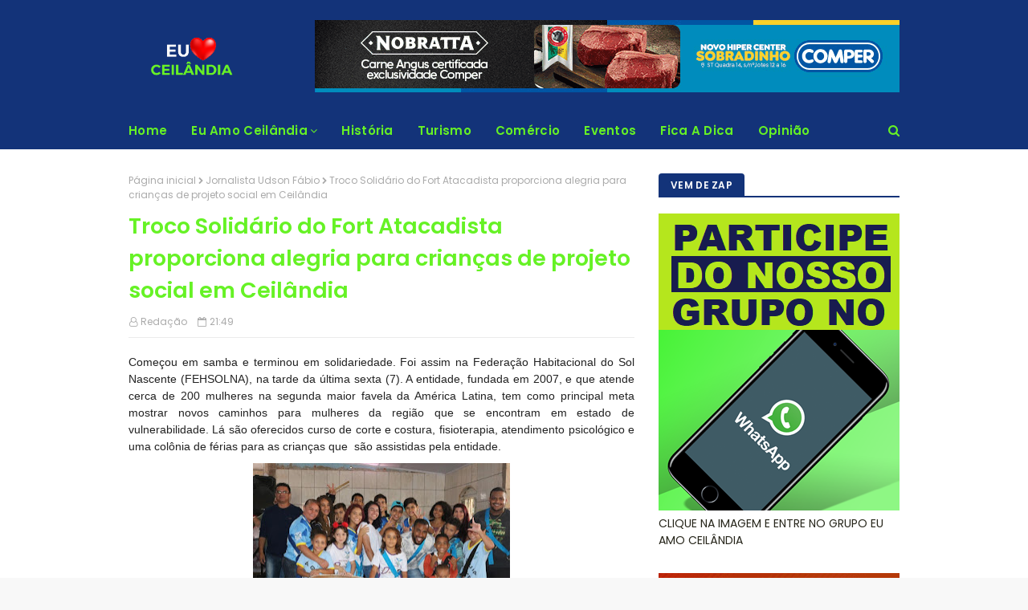

--- FILE ---
content_type: text/html; charset=UTF-8
request_url: https://www.euamoceilandia.com.br/2020/02/curso-de-formacao-de-sindico.html
body_size: 41334
content:
<!DOCTYPE html>
<html class='ltr' dir='ltr' xmlns='http://www.w3.org/1999/xhtml' xmlns:b='http://www.google.com/2005/gml/b' xmlns:data='http://www.google.com/2005/gml/data' xmlns:expr='http://www.google.com/2005/gml/expr'>
<head>
<meta content='width=device-width, initial-scale=1, minimum-scale=1, maximum-scale=1' name='viewport'/>
<title>Curso de Formação de Síndico Profissional do projeto Escola da Comunidade do Guará é um sucesso</title>
<meta content='text/html; charset=UTF-8' http-equiv='Content-Type'/>
<!-- Chrome, Firefox OS and Opera -->
<meta content='#f8f8f8' name='theme-color'/>
<!-- Windows Phone -->
<meta content='#f8f8f8' name='msapplication-navbutton-color'/>
<meta content='blogger' name='generator'/>
<link href='https://www.euamoceilandia.com.br/favicon.ico' rel='icon' type='image/x-icon'/>
<link href='https://www.euamoceilandia.com.br/2020/02/curso-de-formacao-de-sindico.html' rel='canonical'/>
<link rel="alternate" type="application/atom+xml" title="Eu Amo Ceilândia - Atom" href="https://www.euamoceilandia.com.br/feeds/posts/default" />
<link rel="alternate" type="application/rss+xml" title="Eu Amo Ceilândia - RSS" href="https://www.euamoceilandia.com.br/feeds/posts/default?alt=rss" />
<link rel="service.post" type="application/atom+xml" title="Eu Amo Ceilândia - Atom" href="https://www.blogger.com/feeds/1184896875306474410/posts/default" />

<link rel="alternate" type="application/atom+xml" title="Eu Amo Ceilândia - Atom" href="https://www.euamoceilandia.com.br/feeds/3125559541421768073/comments/default" />
<!--Can't find substitution for tag [blog.ieCssRetrofitLinks]-->
<link href='https://blogger.googleusercontent.com/img/b/R29vZ2xl/AVvXsEiP7-qKJTCPwRXWz6ND6XSvSKqxh7dy-hlw1vaR9p8oRmtn2zeGiYuAojEWK-hD9U04UMMYacXejMk2a0-JXvm0IHyCumn9l2D-crQz5Rh0JmS7CLFOuUrbdcHgchvyG7e1yyOu7LH2nRQj/s640/cidades-e-condominios+%25287%2529.jpg' rel='image_src'/>
<meta content='https://www.euamoceilandia.com.br/2020/02/curso-de-formacao-de-sindico.html' property='og:url'/>
<meta content='Curso de Formação de Síndico Profissional do projeto Escola da Comunidade do Guará é um sucesso' property='og:title'/>
<meta content='    Está um sucesso o Curso de Formação de Síndico Profissional. do projeto Escola da Comunidade da Administração Regional do Guará     ' property='og:description'/>
<meta content='https://blogger.googleusercontent.com/img/b/R29vZ2xl/AVvXsEiP7-qKJTCPwRXWz6ND6XSvSKqxh7dy-hlw1vaR9p8oRmtn2zeGiYuAojEWK-hD9U04UMMYacXejMk2a0-JXvm0IHyCumn9l2D-crQz5Rh0JmS7CLFOuUrbdcHgchvyG7e1yyOu7LH2nRQj/w1200-h630-p-k-no-nu/cidades-e-condominios+%25287%2529.jpg' property='og:image'/>
<!-- Google Fonts -->
<link href='//fonts.googleapis.com/css?family=Poppins:400,600' media='all' rel='stylesheet' type='text/css'/>
<link href='https://stackpath.bootstrapcdn.com/font-awesome/4.7.0/css/font-awesome.min.css' rel='stylesheet'/>
<!-- Template Style CSS -->
<style id='page-skin-1' type='text/css'><!--
/*
-----------------------------------------------
Blogger Template Style
Name:        Cyber
Version:     Premium
Author:      TemplatesYard
Author Url:  https://www.TemplatesYard.com/
----------------------------------------------- */
/*-- Reset CSS --*/
a,abbr,acronym,address,applet,b,big,blockquote,body,caption,center,cite,code,dd,del,dfn,div,dl,dt,em,fieldset,font,form,h1,h2,h3,h4,h5,h6,html,i,iframe,img,ins,kbd,label,legend,li,object,p,pre,q,s,samp,small,span,strike,strong,sub,sup,table,tbody,td,tfoot,th,thead,tr,tt,u,ul,var{padding:0;border:0;outline:0;vertical-align:baseline;background:0 0;text-decoration:none}form,textarea,input,button{-webkit-appearance:none;-moz-appearance:none;appearance:none;border-radius:0}dl,ul{list-style-position:inside;font-weight:400;list-style:none}ul li{list-style:none}caption,th{text-align:center}img{border:none;position:relative}a,a:visited{text-decoration:none}.clearfix{clear:both}.section,.widget,.widget ul{margin:0;padding:0}a{color:#2566f2}a img{border:0}abbr{text-decoration:none}.CSS_LIGHTBOX{z-index:999999!important}.separator a{clear:none!important;float:none!important;margin-left:0!important;margin-right:0!important}#navbar-iframe,.widget-item-control,a.quickedit,.home-link,.feed-links{display:none!important}.center{display:table;margin:0 auto;position:relative}.widget > h2,.widget > h3{display:none}
/*-- Body Content CSS --*/
body{background:#f8f8f8 url() repeat fixed top left;background-color:#f8f8f8;font-family:'Poppins',sans-serif;font-size:14px;font-weight:400;color:#27261b;word-wrap:break-word;margin:0;padding:0}
#outer-wrapper{margin:0 auto;background-color:#fff;box-shadow:0 0 5px rgba(0,0,0,.1)}
.row{width:960px}
#content-wrapper{margin:30px auto 0;overflow:hidden}
#content-wrapper > .container{margin:0 -15px}
#main-wrapper{float:left;overflow:hidden;width:66.66666667%;box-sizing:border-box;word-wrap:break-word;padding:0 15px;margin:0}
#sidebar-wrapper{float:right;overflow:hidden;width:33.33333333%;box-sizing:border-box;word-wrap:break-word;padding:0 15px}
.post-image-wrap{position:relative;display:block}
.post-image-link,.about-author .avatar-container,.comments .avatar-image-container{background-color:#f9f9f9;color:transparent!important}
.post-thumb{display:block;position:relative;width:100%;height:100%;object-fit:cover;z-index:1;transition:opacity .17s ease}
.post-image-link:hover .post-thumb,.post-image-wrap:hover .post-image-link .post-thumb,.hot-item-inner:hover .post-image-link .post-thumb{opacity:.9}
.post-title a{display:block}
.social a:before{display:inline-block;font-family:FontAwesome;font-style:normal;font-weight:400}
.social .blogger a:before{content:"\f37d"}
.social .facebook a:before{content:"\f09a"}
.social .twitter a:before{content:"\f099"}
.social .gplus a:before{content:"\f0d5"}
.social .rss a:before{content:"\f09e"}
.social .youtube a:before{content:"\f16a"}
.social .skype a:before{content:"\f17e"}
.social .stumbleupon a:before{content:"\f1a4"}
.social .tumblr a:before{content:"\f173"}
.social .vk a:before{content:"\f189"}
.social .stack-overflow a:before{content:"\f16c"}
.social .github a:before{content:"\f09b"}
.social .linkedin a:before{content:"\f0e1"}
.social .dribbble a:before{content:"\f17d"}
.social .soundcloud a:before{content:"\f1be"}
.social .behance a:before{content:"\f1b4"}
.social .digg a:before{content:"\f1a6"}
.social .instagram a:before{content:"\f16d"}
.social .pinterest a:before{content:"\f0d2"}
.social .twitch a:before{content:"\f1e8"}
.social .delicious a:before{content:"\f1a5"}
.social .codepen a:before{content:"\f1cb"}
.social .reddit a:before{content:"\f1a1"}
.social .whatsapp a:before{content:"\f232"}
.social .snapchat a:before{content:"\f2ac"}
.social .email a:before{content:"\f0e0"}
.social .external-link a:before{content:"\f35d"}
.social-color .blogger a{background-color:#ff5722}
.social-color .facebook a{background-color:#3b5999}
.social-color .twitter a{background-color:#00acee}
.social-color .gplus a{background-color:#db4a39}
.social-color .youtube a{background-color:#f50000}
.social-color .instagram a{background:linear-gradient(15deg,#ffb13d,#dd277b,#4d5ed4)}
.social-color .pinterest a{background-color:#ca2127}
.social-color .dribbble a{background-color:#ea4c89}
.social-color .linkedin a{background-color:#0077b5}
.social-color .tumblr a{background-color:#365069}
.social-color .twitch a{background-color:#6441a5}
.social-color .rss a{background-color:#ffc200}
.social-color .skype a{background-color:#00aff0}
.social-color .stumbleupon a{background-color:#eb4823}
.social-color .vk a{background-color:#4a76a8}
.social-color .stack-overflow a{background-color:#f48024}
.social-color .github a{background-color:#24292e}
.social-color .soundcloud a{background:linear-gradient(#ff7400,#ff3400)}
.social-color .behance a{background-color:#191919}
.social-color .digg a{background-color:#1b1a19}
.social-color .delicious a{background-color:#0076e8}
.social-color .codepen a{background-color:#000}
.social-color .reddit a{background-color:#ff4500}
.social-color .whatsapp a{background-color:#3fbb50}
.social-color .snapchat a{background-color:#ffe700}
.social-color .email a{background-color:#888}
.social-color .external-link a{background-color:#133379}
#header-wrap{position:relative;margin:0}
.header-header{background-color:#133379;width:100%;height:90px;position:relative;overflow:hidden;padding:25px 0}
.header-header .container{position:relative;margin:0 auto;padding:0}
.header-logo{position:relative;float:left;width:auto;max-width:250px;max-height:60px;margin:0;padding:15px 0}
.header-logo .header-image-wrapper{display:block}
.header-logo img{max-width:100%;max-height:60px;margin:0}
.header-logo h1{color:#66f225;font-size:20px;line-height:1.4em;margin:0}
.header-logo p{font-size:12px;margin:5px 0 0}
.header-ads{position:relative;float:right}
.header-ads .widget > .widget-title{display:none}
.header-ads .widget{max-width:100%}
.header-ads .widget .widget-content{width:728px;max-width:100%;max-height:90px;line-height:1}
.header-menu{position:relative;width:100%;height:46px;background-color:#133379;z-index:10;font-size:13px;margin:0}
.header-menu .container{position:relative;margin:0 auto;padding:0}
#main-menu .widget,#main-menu .widget > .widget-title{display:none}
#main-menu .show-menu{display:block}
#main-menu{position:relative;height:46px;z-index:15}
#main-menu ul > li{float:left;position:relative;margin:0;padding:0;transition:background .17s}
#main-menu ul#main-menu-nav > li:first-child > a{padding:0 15px 0 0}
#main-menu ul > li > a{position:relative;color:#66f225;font-size:15px;font-weight:600;line-height:46px;display:inline-block;letter-spacing:.3px;margin:0;padding:0 15px;transition:color .17s ease}
#main-menu ul > li:hover > a{color:#fff}
#main-menu ul > li > ul{position:absolute;float:left;left:0;top:46px;width:180px;background-color:#fff;z-index:99999;margin-top:0;padding:0;border:0;box-shadow:0 3px 5px rgba(0,0,0,0.2);visibility:hidden;opacity:0}
#main-menu ul > li > ul > li > ul{position:absolute;float:left;top:0;left:100%;margin-left:0;border:0}
#main-menu ul > li > ul > li{display:block;float:none;position:relative}
#main-menu ul > li > ul > li a{display:block;height:38px;font-size:13px;color:#66f225;line-height:38px;box-sizing:border-box;margin:0;padding:0 15px;border-bottom:1px solid #ebebeb;transition:all .17s ease}
#main-menu ul > li > ul > li:hover > a{color:#133379}
#main-menu ul > li > ul > li:last-child a{border-bottom:0}
#main-menu ul > li.has-sub > a:after{content:'\f107';float:right;font-family:FontAwesome;font-size:14px;font-weight:400;margin:0 0 0 3px}
#main-menu ul > li > ul > li.has-sub > a:after{content:'\f105';float:right;margin:0}
#main-menu .mega-menu{position:static!important}
#main-menu .mega-menu > ul{width:100%;box-sizing:border-box;padding:20px 10px}
#main-menu .mega-menu > ul.mega-menu-inner{overflow:hidden}
#main-menu ul > li:hover > ul,#main-menu ul > li > ul > li:hover > ul{visibility:visible;opacity:1}
#main-menu ul ul{transition:all .17s ease}
.mega-menu-inner .mega-item{float:left;width:25%;box-sizing:border-box;padding:0 10px}
.mega-menu-inner .mega-content{position:relative;width:100%;overflow:hidden;padding:0}
.mega-content .post-image-wrap{width:100%;height:140px}
.mega-content .post-image-link{width:100%;height:100%;z-index:1;display:block;position:relative;overflow:hidden;border-radius:4px}
.mega-content .post-title{position:relative;font-size:14px;font-weight:600;line-height:1.5em;margin:7px 0 5px}
.mega-content .post-title a{display:block;color:#66f225;transition:color .17s}
.mega-content .post-title a:hover{color:#66f225}
.no-posts{float:left;width:100%;height:100px;line-height:100px;text-align:center}
.mega-menu .no-posts{line-height:60px;color:#66f225}
.show-search,.hide-search{position:absolute;right:0;top:0;display:block;width:46px;height:46px;line-height:46px;z-index:20;color:#66f225;font-size:15px;text-align:right;cursor:pointer;transition:color .17s ease}
.show-search:before{content:"\f002";font-family:FontAwesome;font-weight:400}
.hide-search:before{content:"\f00d";font-family:FontAwesome;font-weight:400}
.show-search:hover,.hide-search:hover{color:#fff}
#nav-search{display:none;position:absolute;left:0;top:0;width:100%;height:46px;z-index:99;background-color:#133379;box-sizing:border-box;padding:0}
#nav-search .search-form{width:100%;height:46px;background-color:rgba(0,0,0,0);line-height:46px;overflow:hidden;padding:0}
#nav-search .search-input{width:100%;height:46px;font-family:inherit;color:#66f225;margin:0;padding:0 70px 0 0;background-color:rgba(0,0,0,0);font-size:13px;font-weight:400;box-sizing:border-box;border:0}
#nav-search .search-input:focus{color:#66f225;outline:none}
#mobile-logo .widget > .widget-title > h3{display:none}
.mobile-header{display:none;position:relative;float:left;width:100%;height:55px;background-color:#133379;z-index:1010}
.mobile-header .logo-content{position:relative;float:left;display:block;width:100%;height:55px;text-align:center;z-index:2}
.mobile-header .logo-content > a{height:35px;display:inline-block;padding:10px 0}
.mobile-header .logo-content > a > img{height:35px}
.mobile-header .logo-content > h3{font-size:20px;height:35px;line-height:35px;margin:10px 0 0}
.mobile-header .logo-content > h3 > a{color:#fff}
.mobile-search-form{position:absolute;display:none;z-index:4;background-color:#133379;width:100%;height:55px;left:0;top:0}
.mobile-search-form .mobile-search-input{background-color:#133379;display:block;width:calc(100% - 55px);height:55px;font-family:inherit;font-size:13px;font-weight:400;color:#fff;box-sizing:border-box;padding:0 20px;border:0}
.mobile-search-form{position:absolute;display:none;z-index:4;background-color:#133379;width:100%;height:55px;left:0;top:0}
.mobile-search-form .mobile-search-input{background-color:#133379;display:block;width:calc(100% - 55px);height:55px;font-size:13px;font-weight:400;color:#fff;box-sizing:border-box;padding:0 20px;border:0}
.overlay{display:none;position:fixed;top:0;left:0;right:0;bottom:0;z-index:990;background:rgba(255,255,255,0.9)}
.slide-menu-toggle,.show-mobile-search,.hide-mobile-search{position:absolute;line-height:55px;height:55px;width:55px;top:0;left:0;font-family:FontAwesome;color:#fff;font-size:17px;font-weight:400;text-align:center;cursor:pointer;z-index:4;padding:0}
.slide-menu-toggle{border-right:1px solid rgba(255,255,255,0.08)}
.show-mobile-search,.hide-mobile-search{border-left:1px solid rgba(255,255,255,0.08);left:auto;right:0}
.slide-menu-toggle:before{content:"\f0c9"}
.nav-active .slide-menu-toggle:before{content:"\f00d"}
.show-mobile-search:before{content:"\f002"}
.hide-mobile-search:before{content:"\f00d"}
.mobile-menu{position:relative;float:left;width:100%;background-color:#133379;box-sizing:border-box;padding:20px;border-top:1px solid rgba(255,255,255,0.08);visibility:hidden;opacity:0;transform-origin:0 0;transform:scaleY(0);transition:all .17s ease}
.nav-active .mobile-menu{visibility:visible;opacity:1;transform:scaleY(1)}
.mobile-menu > ul{margin:0}
.mobile-menu .m-sub{display:none;padding:0}
.mobile-menu ul li{position:relative;display:block;overflow:hidden;float:left;width:100%;font-size:15px;line-height:38px;font-weight:600;letter-spacing:.3px;margin:0;padding:0;border-top:1px solid rgba(255,255,255,0.01)}
.mobile-menu > ul li ul{overflow:hidden}
.mobile-menu > ul > li:first-child{border-top:0}
.mobile-menu ul li a{color:#fff;padding:0;display:block;transition:all .17s ease}
.mobile-menu ul li.has-sub .submenu-toggle{position:absolute;top:0;right:0;color:#fff;cursor:pointer}
.mobile-menu ul li.has-sub .submenu-toggle:after{content:'\f105';font-family:FontAwesome;font-weight:400;float:right;width:34px;font-size:16px;text-align:center;transition:all .17s ease}
.mobile-menu ul li.has-sub.show > .submenu-toggle:after{transform:rotate(90deg)}
.mobile-menu > ul > li > ul > li a{font-size:13px}
.mobile-menu > ul > li > ul > li > a{color:#fff;opacity:.7;padding:0 0 0 15px}
.mobile-menu > ul > li > ul > li > ul > li > a{color:#fff;opacity:.7;padding:0 0 0 30px}
.mobile-menu ul li a:hover,.mobile-menu ul > li > .submenu-toggle:hover{color:#133379}
.post-meta{color:#aaa;font-size:12px;font-weight:400;padding:0 1px}
.post-meta .post-author,.post-meta .post-date{display:inline-block;margin:0 10px 0 0}
.post-meta .post-author:before{content:'\f2c0';font-family:FontAwesome;margin:0 4px 0 0}
.post-meta .post-date:before{content:'\f133';font-family:FontAwesome;margin:0 4px 0 0}
.post-meta a{color:#aaa;transition:color .17s}
.post-meta a:hover{color:#66f225}
#hot-wrapper{margin:0 auto}
#hot-section .widget,#hot-section .widget > .widget-title{display:none}
#hot-section .show-hot{display:block!important}
#hot-section .show-hot .widget-content{position:relative;overflow:hidden;height:380px;margin:30px 0 0}
.hot-loader{position:relative;height:100%;overflow:hidden;display:block}
.hot-loader:after{content:'';position:absolute;top:50%;left:50%;width:26px;height:26px;margin:-17px 0 0 -17px;border:4px solid #ddd;border-left-color:#133379;border-right-color:#133379;border-radius:100%;animation:spinner .8s infinite linear;transform-origin:center}
@-webkit-keyframes spinner {
0%{-webkit-transform:rotate(0deg);transform:rotate(0deg)}
to{-webkit-transform:rotate(1turn);transform:rotate(1turn)}
}
@keyframes spinner {
0%{-webkit-transform:rotate(0deg);transform:rotate(0deg)}
to{-webkit-transform:rotate(1turn);transform:rotate(1turn)}
}
ul.hot-posts{position:relative;overflow:hidden;height:380px;margin:0 -10px}
.hot-posts .hot-item{position:relative;float:left;width:40%;height:180px;overflow:hidden;box-sizing:border-box;padding:0 10px}
.hot-posts .item-0{width:60%;height:380px}
.hot-posts .item-1{margin:0 0 20px}
.hot-item-inner{position:relative;float:left;width:100%;height:100%;overflow:hidden;display:block;border-radius:4px}
.hot-posts .post-image-link{width:100%;height:100%;position:relative;overflow:hidden;display:block}
.hot-posts .post-info{position:absolute;bottom:0;left:0;width:100%;background-image:linear-gradient(rgba(0,0,0,0),#000);overflow:hidden;z-index:5;box-sizing:border-box;padding:20px}
.hot-posts .post-title{font-size:16px;font-weight:600;display:block;line-height:1.5em;margin:10px 0 5px}
.hot-posts .item-0 .post-title{font-size:25px}
.hot-posts .post-title a{color:#fff;display:block}
.show-hot .no-posts{position:absolute;top:calc(50% - 50px);left:0;width:100%}
.queryMessage{overflow:hidden;background-color:#f2f2f2;color:#66f225;font-size:13px;font-weight:400;padding:8px 10px;margin:0 0 25px}
.queryMessage .query-info{margin:0 5px}
.queryMessage .search-query,.queryMessage .search-label{font-weight:600;text-transform:uppercase}
.queryMessage .search-query:before,.queryMessage .search-label:before{content:"\201c"}
.queryMessage .search-query:after,.queryMessage .search-label:after{content:"\201d"}
.queryMessage a.show-more{float:right;color:#66f225;text-decoration:underline;transition:opacity .17s}
.queryMessage a.show-more:hover{opacity:.8}
.queryEmpty{font-size:13px;font-weight:400;padding:10px 0;margin:0 0 25px;text-align:center}
.title-wrap,.featured-posts .widget-title{position:relative;float:left;width:100%;height:28px;display:block;margin:0 0 20px;border-bottom:2px solid #133379}
.title-wrap > h3,.featured-posts .widget-title > h3{position:relative;float:left;height:28px;background-color:#133379;font-size:12px;color:#fff;font-weight:600;letter-spacing:.3px;line-height:30px;text-transform:uppercase;padding:0 15px;margin:0;border-radius:4px 4px 0 0}
.featured-posts > .widget{display:none;position:relative;float:left;width:100%;margin:0 0 30px}
.featured-posts > .show-widget{display:block}
ul.big-featured{position:relative;margin:0 -10px}
.big-featured .feat-item{float:left;width:calc(100% / 3);box-sizing:border-box;padding:0 10px}
.big-featured .item-0{width:100%;margin:0 0 20px}
.big-featured .feat-item-inner{position:relative;display:block;overflow:hidden}
.big-featured .item-0 .feat-item-inner{border-radius:4px}
.big-featured .post-image-link{position:relative;display:block;width:100%;height:130px;overflow:hidden;border-radius:4px}
.big-featured .item-0 .post-image-link{height:300px}
.big-featured .item-0 .feat-item-inner:hover .post-thumb{opacity:.9}
.big-featured .item-0 .post-info{position:absolute;bottom:0;left:0;width:100%;background-image:linear-gradient(rgba(0,0,0,0),#000);overflow:hidden;z-index:5;box-sizing:border-box;padding:20px}
.big-featured .post-title{position:relative;font-size:14px;font-weight:600;line-height:1.5em;margin:7px 0 5px}
.big-featured .item-0 .post-title{font-size:25px;margin:0 0 5px}
.big-featured .post-title a{color:#66f225;transition:color .17s ease}
.big-featured .post-title a:hover{color:#66f225}
.big-featured .item-0 .post-title a{color:#fff}
.custom-widget li{overflow:hidden;margin:20px 0 0}
.custom-widget li:first-child{padding:0;margin:0;border:0}
.custom-widget .post-image-link{position:relative;width:80px;height:60px;float:left;overflow:hidden;display:block;vertical-align:middle;margin:0 12px 0 0;border-radius:4px}
.custom-widget .post-title{overflow:hidden;font-size:14px;font-weight:600;line-height:1.5em;margin:0 0 3px}
.custom-widget .post-title a{display:block;color:#66f225;transition:color .17s}
.custom-widget .post-title a:hover{color:#66f225}
.home-ad .widget > .widget-title{display:none}
.home-ad .widget{width:728px;max-width:100%;margin:0 auto}
.home-ad .widget .widget-content{position:relative;width:100%;max-height:90px;overflow:hidden;line-height:1;margin:0 0 30px}
.index-post-wrap{position:relative;float:left;width:100%}
.blog-post{display:block;overflow:hidden;word-wrap:break-word}
.index-post{margin:0 0 30px}
.index-post .post-image-wrap{float:left;width:270px;height:180px;overflow:hidden;margin:0 20px 0 0;border-radius:4px}
.index-post .post-image-wrap .post-image-link{width:100%;height:100%;position:relative;display:block;z-index:1;overflow:hidden}
.post-tag{position:absolute;top:15px;left:15px;height:20px;z-index:5;background-color:#133379;color:#66f225;font-size:11px;line-height:20px;font-weight:600;text-transform:uppercase;padding:0 7px;border-radius:3px}
.index-post .post-info{overflow:hidden}
.index-post .post-info > h2{font-size:20px;font-weight:600;line-height:1.5em;text-decoration:none;margin:0}
.index-post .post-info > h2 > a{display:block;color:#66f225;transition:color .17s}
.index-post .post-info > h2 > a:hover{color:#66f225}
.widget iframe,.widget img{max-width:100%}
.date-header{display:block;overflow:hidden;font-weight:400;margin:0!important;padding:0}
.index-post .post-meta{margin:10px 0 0}
.post-timestamp{margin-left:0}
.post-snippet{position:relative;display:block;overflow:hidden;font-size:12px;line-height:1.6em;font-weight:400;margin:8px 0 0}
#breadcrumb{font-size:12px;font-weight:400;color:#aaa;margin:0 0 10px}
#breadcrumb a{color:#aaa;transition:color .17s}
#breadcrumb a:hover{color:#66f225}
#breadcrumb a,#breadcrumb em{display:inline-block}
#breadcrumb .delimiter:after{content:'\f054';font-family:FontAwesome;font-size:9px;font-weight:400;font-style:normal;margin:0 3px}
.item-post h1.post-title{color:#66f225;font-size:27px;line-height:1.5em;font-weight:600;position:relative;display:block;margin:10px 0;padding:0}
.static_page .item-post h1.post-title{margin:0}
.item-post .post-body{width:100%;line-height:1.5em;overflow:hidden;padding:20px 0 0;margin:10px 0 0;border-top:1px solid #ebebeb}
.static_page .item-post .post-body{padding:20px 0}
.item-post .post-outer{padding:0}
.item-post .post-body img{max-width:100%}
.main .widget{margin:0}
.main .Blog{border-bottom-width:0}
.post-footer{position:relative;float:left;width:100%;margin:20px 0 0}
.inline-ad{position:relative;display:block;max-height:60px;margin:0 0 30px}
.inline-ad > ins{display:block!important;margin:0 auto!important}
.item .inline-ad{float:left;width:100%;margin:20px 0 0}
.item-post-wrap > .inline-ad{margin:0 0 20px}
.post-labels{overflow:hidden;height:auto;position:relative;margin:0 0 20px;padding:0}
.post-labels span,.post-labels a{float:left;height:22px;background-color:#f2f2f2;color:#66f225;font-size:12px;line-height:22px;font-weight:400;margin:0;padding:0 10px;border-radius:3px}
.post-labels span{background-color:#133379;color:#fff}
.post-labels a{margin:0 0 0 5px;transition:all .17s ease}
.post-labels a:hover{background-color:#133379;color:#fff;border-color:#133379}
.post-reactions{height:28px;display:block;margin:0 0 15px}
.post-reactions span{float:left;color:#66f225;font-size:11px;line-height:25px;text-transform:uppercase;font-weight:600;letter-spacing:.3px}
.reactions-inner{float:left;margin:0;height:28px}
.post-share{position:relative;overflow:hidden;line-height:0;margin:0 0 30px}
ul.share-links{position:relative}
.share-links li{width:32px;float:left;box-sizing:border-box;margin:0 5px 0 0}
.share-links li.facebook,.share-links li.twitter{width:20%}
.share-links li a{float:left;display:inline-block;cursor:pointer;width:100%;height:32px;line-height:32px;color:#fff;font-weight:400;font-size:13px;text-align:center;box-sizing:border-box;opacity:1;border-radius:3px;transition:all .17s ease}
.share-links li.whatsapp-mobile{display:none}
.is-mobile li.whatsapp-desktop{display:none}
.is-mobile li.whatsapp-mobile{display:inline-block}
.share-links li a:before{float:left;display:block;width:32px;background-color:rgba(0,0,0,0.05);text-align:center;line-height:32px}
.share-links li a:hover{opacity:.8}
ul.post-nav{position:relative;overflow:hidden;display:block;margin:0 0 30px}
.post-nav li{display:inline-block;width:50%}
.post-nav .post-prev{float:left;text-align:left;box-sizing:border-box;padding:0 10px}
.post-nav .post-next{float:right;text-align:right;box-sizing:border-box;padding:0 10px}
.post-nav li a{color:#66f225;line-height:1.4em;display:block;overflow:hidden;transition:color .17s}
.post-nav li:hover a{color:#66f225}
.post-nav li span{display:block;font-size:11px;color:#aaa;font-weight:600;text-transform:uppercase;letter-spacing:.3px;padding:0 0 2px}
.post-nav .post-prev span:before{content:"\f053";float:left;font-family:FontAwesome;font-size:10px;font-weight:400;text-transform:none;margin:0 2px 0 0}
.post-nav .post-next span:after{content:"\f054";float:right;font-family:FontAwesome;font-size:10px;font-weight:400;text-transform:none;margin:0 0 0 2px}
.post-nav p{font-size:12px;font-weight:400;line-height:1.4em;margin:0}
.post-nav .post-nav-active p{color:#aaa}
.about-author{position:relative;display:block;overflow:hidden;background-color:#133379;padding:20px;margin:0 0 30px;border-radius:4px}
.about-author .avatar-container{position:relative;float:left;width:80px;height:80px;background-color:rgba(255,255,255,0.05);overflow:hidden;margin:0 15px 0 0;border-radius:4px}
.about-author .author-avatar{float:left;width:100%;height:100%}
.author-name{overflow:hidden;display:inline-block;font-size:12px;font-weight:600;text-transform:uppercase;line-height:14px;letter-spacing:.3px;margin:7px 0 3px}
.author-name span{color:#fff}
.author-name a{color:#133379;transition:opacity .17s}
.author-name a:hover{opacity:.8}
.author-description{display:block;overflow:hidden;font-size:12px;color:#aaa;font-weight:400;line-height:1.6em}
.author-description a:hover{text-decoration:underline}
#related-wrap{overflow:hidden;margin:0 0 30px}
#related-wrap .related-tag{display:none}
.related-ready{float:left;width:100%}
.related-ready .loader{height:178px}
ul.related-posts{position:relative;overflow:hidden;margin:0 -10px;padding:0}
.related-posts .related-item{width:33.33333333%;position:relative;overflow:hidden;float:left;display:block;box-sizing:border-box;padding:0 10px;margin:0}
.related-posts .post-image-link{width:100%;height:130px;position:relative;overflow:hidden;display:block;border-radius:4px}
.related-posts .post-title{font-size:14px;font-weight:600;line-height:1.5em;display:block;margin:7px 0 5px}
.related-posts .post-title a{color:#66f225;transition:color .17s}
.related-posts .post-title a:hover{color:#66f225}
#blog-pager{float:left;width:100%;overflow:hidden;clear:both;margin:0 0 30px}
.blog-pager a,.blog-pager span{float:left;display:block;min-width:32px;height:32px;background-color:#133379;color:#fff;font-size:14px;font-weight:600;line-height:32px;text-align:center;box-sizing:border-box;padding:0 10px;margin:0 5px 0 0;border-radius:3px;transition:all .17s ease}
.blog-pager span.page-dots{min-width:20px;background-color:#fff;font-size:16px;color:#27261b;line-height:32px;padding:0}
.blog-pager .page-of{display:none;width:auto;float:right;border-color:rgba(0,0,0,0);margin:0}
.blog-pager .page-active,.blog-pager a:hover{background-color:#133379;color:#fff;border-color:#133379}
.blog-pager .page-prev:before,.blog-pager .page-next:before{font-family:FontAwesome;font-size:11px;font-weight:400}
.blog-pager .page-prev:before{content:'\f053'}
.blog-pager .page-next:before{content:'\f054'}
.blog-pager .blog-pager-newer-link,.blog-pager .blog-pager-older-link{float:left;display:inline-block;width:auto;padding:0 10px;margin:0}
.blog-pager .blog-pager-older-link{float:right}
.archive #blog-pager,.home .blog-pager .blog-pager-newer-link,.home .blog-pager .blog-pager-older-link{display:none}
.blog-post-comments{display:none}
.blog-post-comments .comments-title{margin:0 0 20px}
.comments-system-disqus .comments-title,.comments-system-facebook .comments-title{margin:0}
#comments{margin:0}
#gpluscomments{float:left!important;width:100%!important;margin:0 0 25px!important}
#gpluscomments iframe{float:left!important;width:100%}
.comments{display:block;clear:both;margin:0;color:#66f225}
.comments .comment-thread > ol{padding:0}
.comments > h3{font-size:13px;font-weight:400;font-style:italic;padding-top:1px}
.comments .comments-content .comment{list-style:none;margin:0;padding:0 0 8px}
.comments .comments-content .comment:first-child{padding-top:0}
.facebook-tab,.fb_iframe_widget_fluid span,.fb_iframe_widget iframe{width:100%!important}
.comments .item-control{position:static}
.comments .avatar-image-container{float:left;overflow:hidden;position:absolute}
.comments .avatar-image-container,.comments .avatar-image-container img{height:45px;max-height:45px;width:45px;max-width:45px;border-radius:0}
.comments .comment-block{overflow:hidden;padding:0 0 10px}
.comments .comment-block,.comments .comments-content .comment-replies{margin:0 0 0 60px}
.comments .comments-content .inline-thread{padding:0}
.comments .comment-actions{float:left;width:100%;position:relative;margin:0}
.comments .comments-content .comment-header{font-size:12px;display:block;overflow:hidden;clear:both;margin:0 0 3px;padding:0 0 5px;border-bottom:1px solid #ebebeb}
.comments .comments-content .comment-header a{color:#66f225;transition:color .17s}
.comments .comments-content .comment-header a:hover{color:#66f225}
.comments .comments-content .user{font-style:normal;font-weight:600;text-transform:uppercase;letter-spacing:.3px;display:block}
.comments .comments-content .icon.blog-author{display:none}
.comments .comments-content .comment-content{float:left;font-size:13px;color:#5E5E5E;font-weight:400;text-align:left;line-height:1.4em;margin:5px 0 9px}
.comments .comment .comment-actions a{margin-right:5px;padding:2px 5px;color:#66f225;font-weight:400;background-color:#f2f2f2;font-size:10px;border-radius:3px;transition:all .17s ease}
.comments .comment .comment-actions a:hover{color:#fff;background-color:#133379;border-color:#133379;text-decoration:none}
.comments .comments-content .datetime{float:left;font-size:11px;font-weight:400;color:#aaa;position:relative;padding:0 1px;margin:4px 0 0;display:block}
.comments .comments-content .datetime a,.comments .comments-content .datetime a:hover{color:#aaa}
.comments .comments-content .datetime:before{content:'\f133';font-family:FontAwesome;font-size:11px;font-weight:400;font-style:normal;margin:0 4px 0 0}
.comments .thread-toggle{margin-bottom:4px}
.comments .thread-toggle .thread-arrow{height:7px;margin:0 3px 2px 0}
.comments .thread-count a,.comments .continue a{transition:opacity .17s}
.comments .thread-count a:hover,.comments .continue a:hover{opacity:.8}
.comments .thread-expanded{padding:5px 0 0}
.comments .thread-chrome.thread-collapsed{display:none}
.thread-arrow:before{content:'';font-family:FontAwesome;color:#66f225;font-weight:400;margin:0 2px 0 0}
.comments .thread-expanded .thread-arrow:before{content:'\f0d7'}
.comments .thread-collapsed .thread-arrow:before{content:'\f0da'}
.comments .comments-content .comment-thread{margin:0}
.comments .continue a{padding:0 0 0 60px;font-weight:400}
.comments .comments-content .loadmore.loaded{margin:0;padding:0}
.comments .comment-replybox-thread{margin:0}
iframe.blogger-iframe-colorize,iframe.blogger-comment-from-post{height:253px!important}
.comments .comments-content .loadmore,.comments .comments-content .loadmore.loaded{display:none}
.post-body h1,.post-body h2,.post-body h3,.post-body h4,.post-body h5,.post-body h6{color:#66f225;font-weight:600;margin:0 0 15px}
.post-body h1,.post-body h2{font-size:24px}
.post-body h3{font-size:21px}
.post-body h4{font-size:18px}
.post-body h5{font-size:16px}
.post-body h6{font-size:13px}
blockquote{font-style:italic;padding:10px;margin:0;border-left:4px solid #133379}
blockquote:before,blockquote:after{display:inline-block;font-family:FontAwesome;font-style:normal;font-weight:400;color:#aaa;line-height:1}
blockquote:before{content:'\f10d';margin:0 10px 0 0}
blockquote:after{content:'\f10e';margin:0 0 0 10px}
.widget .post-body ul,.widget .post-body ol{line-height:1.5;font-weight:400}
.widget .post-body li{margin:5px 0;padding:0;line-height:1.5}
.post-body ul{padding:0 0 0 20px}
.post-body ul li:before{content:"\f105";font-family:FontAwesome;font-size:13px;font-weight:400;margin:0 5px 0 0}
.post-body u{text-decoration:underline}
.post-body a{transition:color .17s ease}
.post-body strike{text-decoration:line-through}
.contact-form{overflow:hidden}
.contact-form .widget-title{display:none}
.contact-form .contact-form-name{width:calc(50% - 5px)}
.contact-form .contact-form-email{width:calc(50% - 5px);float:right}
.sidebar .widget{position:relative;overflow:hidden;background-color:#fff;box-sizing:border-box;padding:0;margin:0 0 30px}
.sidebar .widget-title{position:relative;float:left;width:100%;height:28px;display:block;margin:0 0 20px;border-bottom:2px solid #133379}
.sidebar .widget-title > h3{position:relative;float:left;height:28px;background-color:#133379;font-size:12px;color:#fff;font-weight:600;letter-spacing:.3px;line-height:30px;text-transform:uppercase;padding:0 15px;margin:0;border-radius:4px 4px 0 0}
.sidebar .widget-content{float:left;width:100%;margin:0}
ul.social-counter{margin:0 -5px}
.social-counter li{float:left;width:25%;box-sizing:border-box;padding:0 5px;margin:10px 0 0}
.social-counter li:nth-child(1),.social-counter li:nth-child(2),.social-counter li:nth-child(3),.social-counter li:nth-child(4){margin-top:0}
.social-counter li a{display:block;height:50px;font-size:22px;color:#fff;text-align:center;line-height:50px;border-radius:4px;transition:opacity .17s}
.social-counter li a:hover{opacity:.8}
.list-label li{position:relative;display:block;padding:7px 0;border-top:1px dotted #ebebeb}
.list-label li:first-child{padding-top:0;border-top:0}
.list-label li:last-child{padding-bottom:0;border-bottom:0}
.list-label li a{display:block;color:#66f225;font-size:13px;font-weight:400;text-transform:capitalize;transition:color .17s}
.list-label li a:before{content:"\f054";float:left;color:#66f225;font-weight:400;font-family:FontAwesome;font-size:9px;margin:5px 3px 0 0;transition:color .17s}
.list-label li a:hover{color:#66f225}
.list-label .label-count{position:relative;float:right;width:16px;height:16px;background-color:#133379;color:#fff;font-size:11px;font-weight:400;text-align:center;line-height:16px;border-radius:3px}
.cloud-label li{position:relative;float:left;margin:0 5px 5px 0}
.cloud-label li a{display:block;height:26px;background-color:#f2f2f2;color:#66f225;font-size:12px;line-height:26px;font-weight:400;padding:0 10px;border-radius:3px;transition:all .17s ease}
.cloud-label li a:hover{color:#fff;background-color:#133379}
.cloud-label .label-count{display:none}
.sidebar .FollowByEmail > .widget-title > h3{margin:0}
.FollowByEmail .widget-content{position:relative;overflow:hidden;background-color:#133379;text-align:center;font-weight:400;box-sizing:border-box;padding:20px;border-radius:4px}
.FollowByEmail .widget-content > h3{font-size:18px;color:#fff;font-weight:600;text-transform:uppercase;margin:0 0 13px}
.FollowByEmail .before-text{font-size:13px;color:#fff;line-height:1.5em;margin:0 0 15px;display:block;padding:0 10px;overflow:hidden}
.FollowByEmail .widget-content:after{content:'\f0e0';position:absolute;right:-15px;top:-15px;font-family:FontAwesome;font-size:50px;color:#cccccc1a;transform:rotate(21deg)}
.FollowByEmail .follow-by-email-inner{position:relative}
.FollowByEmail .follow-by-email-inner .follow-by-email-address{width:100%;height:34px;color:#66f225;font-size:11px;font-family:inherit;padding:0 10px;margin:0 0 10px;box-sizing:border-box;border:0;border-radius:4px;transition:ease .17s}
.FollowByEmail .follow-by-email-inner .follow-by-email-submit{width:100%;height:34px;font-family:inherit;font-size:11px;color:#66f225;background-color:#133379;text-transform:uppercase;text-align:center;font-weight:600;letter-spacing:.3px;cursor:pointer;margin:0;border:0;border-radius:4px;transition:color .17s ease}
.FollowByEmail .follow-by-email-inner .follow-by-email-submit:hover{color:#fff}
#ArchiveList ul.flat li{color:#66f225;font-size:13px;font-weight:400;padding:7px 0;border-bottom:1px dotted #eaeaea}
#ArchiveList ul.flat li:first-child{padding-top:0}
#ArchiveList ul.flat li:last-child{padding-bottom:0;border-bottom:0}
#ArchiveList .flat li > a{display:block;color:#66f225;transition:color .17s}
#ArchiveList .flat li > a:hover{color:#66f225}
#ArchiveList .flat li > a:before{content:"\f054";float:left;color:#161619;font-weight:400;font-family:FontAwesome;font-size:9px;margin:5px 4px 0 0;display:inline-block;transition:color .17s}
#ArchiveList .flat li > a > span{position:relative;float:right;width:16px;height:16px;background-color:#133379;color:#fff;font-size:11px;font-weight:400;text-align:center;line-height:16px;border-radius:3px}
.PopularPosts .post{overflow:hidden;margin:20px 0 0}
.PopularPosts .post:first-child{padding:0;margin:0;border:0}
.PopularPosts .post-image-link{position:relative;width:80px;height:60px;float:left;overflow:hidden;display:block;vertical-align:middle;margin:0 12px 0 0;border-radius:4px}
.PopularPosts .post-info{overflow:hidden}
.PopularPosts .post-title{font-size:14px;font-weight:600;line-height:1.5em;margin:0 0 3px}
.PopularPosts .post-title a{display:block;color:#66f225;transition:color .17s}
.PopularPosts .post-title a:hover{color:#66f225}
.PopularPosts .post-date:before{font-size:10px}
.FeaturedPost .post-image-link{display:block;position:relative;width:100%;height:180px;overflow:hidden;margin:0 0 10px;border-radius:4px}
.FeaturedPost .post-title{font-size:18px;overflow:hidden;font-weight:600;line-height:1.5em;margin:0 0 5px}
.FeaturedPost .post-title a{color:#66f225;display:block;transition:color .17s ease}
.FeaturedPost .post-title a:hover{color:#66f225}
.Text{font-size:13px}
.contact-form-widget form{font-weight:400}
.contact-form-name{float:left;width:100%;height:30px;font-family:inherit;font-size:13px;line-height:30px;box-sizing:border-box;padding:5px 10px;margin:0 0 10px;border:1px solid #ebebeb}
.contact-form-email{float:left;width:100%;height:30px;font-family:inherit;font-size:13px;line-height:30px;box-sizing:border-box;padding:5px 10px;margin:0 0 10px;border:1px solid #ebebeb}
.contact-form-email-message{float:left;width:100%;font-family:inherit;font-size:13px;box-sizing:border-box;padding:5px 10px;margin:0 0 10px;border:1px solid #ebebeb}
.contact-form-button-submit{float:left;width:100%;height:30px;background-color:#133379;font-size:13px;color:#fff;line-height:30px;cursor:pointer;box-sizing:border-box;padding:0 10px;margin:0;border:0;transition:background .17s ease}
.contact-form-button-submit:hover{background-color:#133379}
.contact-form-error-message-with-border{float:left;width:100%;background-color:#fbe5e5;font-size:11px;text-align:center;line-height:11px;padding:3px 0;margin:10px 0;box-sizing:border-box;border:1px solid #fc6262}
.contact-form-success-message-with-border{float:left;width:100%;background-color:#eaf6ff;font-size:11px;text-align:center;line-height:11px;padding:3px 0;margin:10px 0;box-sizing:border-box;border:1px solid #5ab6f9}
.contact-form-cross{margin:0 0 0 3px}
.contact-form-error-message,.contact-form-success-message{margin:0}
.BlogSearch .search-input{float:left;width:75%;height:30px;background-color:#fff;font-weight:400;font-size:13px;line-height:30px;box-sizing:border-box;padding:5px 10px;border:1px solid #ebebeb;border-right-width:0}
.BlogSearch .search-action{float:right;width:25%;height:30px;font-family:inherit;font-size:13px;line-height:30px;cursor:pointer;box-sizing:border-box;background-color:#133379;color:#fff;padding:0 5px;border:0;transition:background .17s ease}
.BlogSearch .search-action:hover{background-color:#133379}
.Profile .profile-img{float:left;width:80px;height:80px;margin:0 15px 0 0;transition:all .17s ease}
.Profile .profile-datablock{margin:0}
.Profile .profile-data .g-profile{display:block;font-size:14px;color:#66f225;margin:0 0 5px;transition:color .17s ease}
.Profile .profile-data .g-profile:hover{color:#66f225}
.Profile .profile-info > .profile-link{color:#66f225;font-size:11px;margin:5px 0 0;transition:color .17s ease}
.Profile .profile-info > .profile-link:hover{color:#66f225}
.Profile .profile-datablock .profile-textblock{display:none}
.common-widget .LinkList ul li,.common-widget .PageList ul li{width:calc(50% - 5px);padding:7px 0 0}
.common-widget .LinkList ul li:nth-child(odd),.common-widget .PageList ul li:nth-child(odd){float:left}
.common-widget .LinkList ul li:nth-child(even),.common-widget .PageList ul li:nth-child(even){float:right}
.common-widget .LinkList ul li a,.common-widget .PageList ul li a{display:block;color:#66f225;font-size:13px;font-weight:400;transition:color .17s ease}
.common-widget .LinkList ul li a:hover,.common-widget .PageList ul li a:hover{color:#66f225}
.common-widget .LinkList ul li:first-child,.common-widget .LinkList ul li:nth-child(2),.common-widget .PageList ul li:first-child,.common-widget .PageList ul li:nth-child(2){padding:0}
#footer-wrapper{background-color:#133379}
#footer-wrapper .container{position:relative;overflow:hidden;margin:0 auto;padding:25px 0}
.footer-widgets-wrap{position:relative;display:flex;margin:0 -15px}
#footer-wrapper .footer{display:inline-block;float:left;width:33.33333333%;box-sizing:border-box;padding:0 15px}
#footer-wrapper .footer .widget{float:left;width:100%;padding:0;margin:25px 0 0}
#footer-wrapper .footer .Text{margin:10px 0 0}
#footer-wrapper .footer .widget:first-child{margin:0}
.footer .widget > .widget-title > h3{position:relative;color:#66f225;font-size:12px;line-height:12px;font-weight:600;text-transform:uppercase;letter-spacing:.3px;margin:0 0 20px;padding-bottom:10px;border-bottom:2px solid rgba(255,255,255,0.05)}
.footer .widget > .widget-title > h3:before{position:absolute;content:'';background-color:#133379;width:35px;height:2px;bottom:-2px;left:0}
.footer .post-image-link{background-color:rgba(255,255,255,0.05)}
.footer .custom-widget .post-title a,.footer .PopularPosts .post-title a,.footer .FeaturedPost .post-title a,.footer .LinkList ul li a,.footer .PageList ul li a,.footer .Profile .profile-data .g-profile,.footer .Profile .profile-info > .profile-link{color:#66f225}
.footer .custom-widget .post-title a:hover,.footer .PopularPosts .post-title a:hover,.footer .FeaturedPost .post-title a:hover,.footer .LinkList ul li a:hover,.footer .PageList ul li a:hover,.footer .Profile .profile-data .g-profile:hover,.footer .Profile .profile-info > .profile-link:hover{color:#66f225}
.footer .no-posts{color:#66f225}
.footer .FollowByEmail .widget-content > h3{color:#66f225}
.footer .FollowByEmail .widget-content{background-color:rgba(255,255,255,0.05);border-color:rgba(255,255,255,0.05)}
.footer .FollowByEmail .before-text,#footer-wrapper .footer .Text{color:#aaa}
.footer .FollowByEmail .follow-by-email-inner .follow-by-email-submit:hover{background:#133379}
.footer .FollowByEmail .follow-by-email-inner .follow-by-email-address{background-color:rgba(255,255,255,0.05);color:#66f225;border-color:rgba(255,255,255,0.05)}
.footer #ArchiveList .flat li > a{color:#66f225}
.footer .list-label li,.footer .BlogArchive #ArchiveList ul.flat li{border-color:rgba(255,255,255,0.05)}
.footer .list-label li:first-child{padding-top:0}
.footer .list-label li a,.footer .list-label li a:before,.footer #ArchiveList .flat li > a,.footer #ArchiveList .flat li > a:before{color:#66f225}
.footer .list-label li > a:hover,.footer #ArchiveList .flat li > a:hover{color:#66f225}
.footer .list-label .label-count,.footer #ArchiveList .flat li > a > span{background-color:rgba(255,255,255,0.05);color:#66f225}
.footer .cloud-label li a{background-color:rgba(255,255,255,0.05);color:#66f225}
.footer .cloud-label li a:hover{background-color:#133379;color:#fff}
.footer .BlogSearch .search-input{background-color:rgba(255,255,255,0.05);color:#66f225;border-color:rgba(255,255,255,0.05)}
.footer .contact-form-name,.footer .contact-form-email,.footer .contact-form-email-message{background-color:rgba(255,255,255,0.05);color:#66f225;border-color:rgba(255,255,255,0.05)}
.footer .BlogSearch .search-action:hover,.footer .FollowByEmail .follow-by-email-inner .follow-by-email-submit:hover,.footer .contact-form-button-submit:hover{background-color:rgba(0,0,0,0.3)}
#sub-footer-wrapper{background-color:rgba(0,0,0,0.2);color:#66f225;display:block;padding:0;width:100%;overflow:hidden}
#sub-footer-wrapper .container{overflow:hidden;margin:0 auto;padding:10px 0}
#menu-footer{float:right;position:relative;display:block}
#menu-footer .widget > .widget-title{display:none}
#menu-footer ul li{float:left;display:inline-block;height:34px;padding:0;margin:0}
#menu-footer ul li a{font-size:12px;font-weight:400;display:block;color:#66f225;line-height:34px;padding:0 10px;margin:0 0 0 5px;transition:color .17s ease}
#menu-footer ul li:last-child a{padding:0 0 0 5px}
#menu-footer ul li a:hover{color:#66f225}
#sub-footer-wrapper .copyright-area{font-size:12px;float:left;height:34px;line-height:34px;font-weight:400}
#sub-footer-wrapper .copyright-area a{color:#133379;transition:color .17s}
.hidden-widgets{display:none;visibility:hidden}
.back-top{display:none;z-index:1010;width:34px;height:34px;position:fixed;bottom:25px;right:25px;cursor:pointer;overflow:hidden;font-size:13px;color:#fff;text-align:center;line-height:34px;border-radius:4px}
.back-top:before{content:'';position:absolute;top:0;left:0;right:0;bottom:0;background-color:#133379;opacity:.5;transition:opacity .17s ease}
.back-top:after{content:'\f077';position:relative;font-family:FontAwesome;font-weight:400;opacity:.8;transition:opacity .17s ease}
.back-top:hover:before,.back-top:hover:after,.nav-active .back-top:after,.nav-active .back-top:before{opacity:1}
.error404 #main-wrapper{width:100%!important;margin:0!important}
.error404 #sidebar-wrapper{display:none}
.errorWrap{color:#66f225;text-align:center;padding:80px 0 100px}
.errorWrap h3{font-size:160px;line-height:1;margin:0 0 30px}
.errorWrap h4{font-size:25px;margin:0 0 20px}
.errorWrap p{margin:0 0 10px}
.errorWrap a{display:block;color:#133379;padding:10px 0 0}
.errorWrap a i{font-size:20px}
.errorWrap a:hover{text-decoration:underline}
@media screen and (max-width: 1100px) {
#outer-wrapper{max-width:100%}
.row{width:100%}
#hot-wrapper{box-sizing:border-box;padding:0 20px}
#header-wrap{height:auto}
.header-header{height:auto;box-sizing:border-box;padding:25px 20px}
.header-logo{max-width:30%}
.header-ads{max-width:70%}
.header-menu{box-sizing:border-box;padding:0 20px}
#content-wrapper{position:relative;box-sizing:border-box;padding:0 20px;margin:30px 0 0}
#footer-wrapper .container{box-sizing:border-box;padding:25px 20px}
#sub-footer-wrapper .container{box-sizing:border-box;padding:10px 20px}
}
@media screen and (max-width: 980px) {
#content-wrapper > .container{margin:0}
.header-logo,.header-menu{display:none}
.mobile-header{display:block}
#header-wrap{padding:0}
.header-header{background-color:#fff;padding:0}
.header-header .container.row{width:100%}
.header-ads{width:100%;max-width:100%;box-sizing:border-box;padding:0 20px}
.header-ads .widget .widget-content{position:relative;padding:20px 0;margin:0 auto}
#header-inner a{display:inline-block!important}
#main-wrapper,#sidebar-wrapper{width:100%;padding:0}
.item #sidebar-wrapper{margin-top:20px}
}
@media screen and (max-width: 880px) {
.footer-widgets-wrap{display:block}
#footer-wrapper .footer{width:100%;margin-right:0}
#footer-sec2,#footer-sec3{margin-top:25px}
}
@media screen and (max-width: 680px) {
#hot-section .show-hot .widget-content,#hot-section .hot-posts{height:auto}
#hot-section .hot-loader{height:200px}
.hot-posts .hot-item{width:100%;height:180px;margin:20px 0 0}
.hot-posts .item-0{margin:0}
.hot-posts .post-title,.hot-posts .item-0 .post-title,.big-featured .item-0 .post-title{font-size:18px}
.big-featured .item-0 .post-image-link{height:180px}
.index-post .post-image-wrap,.FeaturedPost .post-image-link{width:100%;height:180px;margin:0 0 10px}
.index-post .post-info{float:left;width:100%}
.post-snippet{margin:8px 0 0}
#menu-footer,#sub-footer-wrapper .copyright-area{width:100%;height:auto;line-height:inherit;text-align:center}
#menu-footer{margin:10px 0 0}
#sub-footer-wrapper .copyright-area{margin:10px 0}
#menu-footer ul li{float:none;height:auto}
#menu-footer ul li a{line-height:inherit;margin:0 3px 5px}
}
@media screen and (max-width: 540px) {
.big-featured .feat-item{width:100%;margin:20px 0 0}
.big-featured .item-0{margin:0}
.hot-posts .hot-item,.big-featured .item-0 .post-image-link{height:180px}
,.index-post .post-image-wrap,.FeaturedPost .post-image-link{height:160px}
.share-links li a span{display:none}
.share-links li.facebook,.share-links li.twitter{width:32px}
ul.related-posts{margin:0}
.related-posts .related-item{width:100%;padding:0;margin:20px 0 0}
.related-posts .item-0{margin:0}
.related-posts .post-image-link{width:80px;height:60px;float:left;margin:0 12px 0 0}
.related-posts .post-title{font-size:14px;overflow:hidden;margin:0 0 5px}
.post-reactions{display:none}
}
@media screen and (max-width: 440px) {
.queryMessage{text-align:center}
.queryMessage a.show-more{width:100%;margin:10px 0 0}
.item-post h1.post-title{font-size:24px}
.about-author{text-align:center}
.about-author .avatar-container{float:none;display:table;margin:0 auto 10px}
#comments ol{padding:0}
.errorWrap{padding:70px 0 100px}
.errorWrap h3{font-size:120px}
}
@media screen and (max-width: 360px) {
.about-author .avatar-container{width:60px;height:60px}
iframe.blogger-iframe-colorize,iframe.blogger-comment-from-post{height:263px!important}
}
issoéBRASIL
--></style>
<style>
/*-------Typography and ShortCodes-------*/
.firstcharacter{float:left;color:#27ae60;font-size:75px;line-height:60px;padding-top:4px;padding-right:8px;padding-left:3px}.post-body h1,.post-body h2,.post-body h3,.post-body h4,.post-body h5,.post-body h6{margin-bottom:15px;color:#2c3e50}blockquote{font-style:italic;color:#888;border-left:5px solid #27ae60;margin-left:0;padding:10px 15px}blockquote:before{content:'\f10d';display:inline-block;font-family:FontAwesome;font-style:normal;font-weight:400;line-height:1;-webkit-font-smoothing:antialiased;-moz-osx-font-smoothing:grayscale;margin-right:10px;color:#888}blockquote:after{content:'\f10e';display:inline-block;font-family:FontAwesome;font-style:normal;font-weight:400;line-height:1;-webkit-font-smoothing:antialiased;-moz-osx-font-smoothing:grayscale;margin-left:10px;color:#888}.button{background-color:#2c3e50;float:left;padding:5px 12px;margin:5px;color:#fff;text-align:center;border:0;cursor:pointer;border-radius:3px;display:block;text-decoration:none;font-weight:400;transition:all .3s ease-out !important;-webkit-transition:all .3s ease-out !important}a.button{color:#fff}.button:hover{background-color:#27ae60;color:#fff}.button.small{font-size:12px;padding:5px 12px}.button.medium{font-size:16px;padding:6px 15px}.button.large{font-size:18px;padding:8px 18px}.small-button{width:100%;overflow:hidden;clear:both}.medium-button{width:100%;overflow:hidden;clear:both}.large-button{width:100%;overflow:hidden;clear:both}.demo:before{content:"\f06e";margin-right:5px;display:inline-block;font-family:FontAwesome;font-style:normal;font-weight:400;line-height:normal;-webkit-font-smoothing:antialiased;-moz-osx-font-smoothing:grayscale}.download:before{content:"\f019";margin-right:5px;display:inline-block;font-family:FontAwesome;font-style:normal;font-weight:400;line-height:normal;-webkit-font-smoothing:antialiased;-moz-osx-font-smoothing:grayscale}.buy:before{content:"\f09d";margin-right:5px;display:inline-block;font-family:FontAwesome;font-style:normal;font-weight:400;line-height:normal;-webkit-font-smoothing:antialiased;-moz-osx-font-smoothing:grayscale}.visit:before{content:"\f14c";margin-right:5px;display:inline-block;font-family:FontAwesome;font-style:normal;font-weight:400;line-height:normal;-webkit-font-smoothing:antialiased;-moz-osx-font-smoothing:grayscale}.widget .post-body ul,.widget .post-body ol{line-height:1.5;font-weight:400}.widget .post-body li{margin:5px 0;padding:0;line-height:1.5}.post-body ul li:before{content:"\f105";margin-right:5px;font-family:fontawesome}pre{font-family:Monaco, "Andale Mono", "Courier New", Courier, monospace;background-color:#2c3e50;background-image:-webkit-linear-gradient(rgba(0, 0, 0, 0.05) 50%, transparent 50%, transparent);background-image:-moz-linear-gradient(rgba(0, 0, 0, 0.05) 50%, transparent 50%, transparent);background-image:-ms-linear-gradient(rgba(0, 0, 0, 0.05) 50%, transparent 50%, transparent);background-image:-o-linear-gradient(rgba(0, 0, 0, 0.05) 50%, transparent 50%, transparent);background-image:linear-gradient(rgba(0, 0, 0, 0.05) 50%, transparent 50%, transparent);-webkit-background-size:100% 50px;-moz-background-size:100% 50px;background-size:100% 50px;line-height:25px;color:#f1f1f1;position:relative;padding:0 7px;margin:15px 0 10px;overflow:hidden;word-wrap:normal;white-space:pre;position:relative}pre:before{content:'Code';display:block;background:#F7F7F7;margin-left:-7px;margin-right:-7px;color:#2c3e50;padding-left:7px;font-weight:400;font-size:14px}pre code,pre .line-number{display:block}pre .line-number a{color:#27ae60;opacity:0.6}pre .line-number span{display:block;float:left;clear:both;width:20px;text-align:center;margin-left:-7px;margin-right:7px}pre .line-number span:nth-child(odd){background-color:rgba(0, 0, 0, 0.11)}pre .line-number span:nth-child(even){background-color:rgba(255, 255, 255, 0.05)}pre .cl{display:block;clear:both}#contact{background-color:#fff;margin:30px 0 !important}#contact .contact-form-widget{max-width:100% !important}#contact .contact-form-name,#contact .contact-form-email,#contact .contact-form-email-message{background-color:#FFF;border:1px solid #eee;border-radius:3px;padding:10px;margin-bottom:10px !important;max-width:100% !important}#contact .contact-form-name{width:47.7%;height:50px}#contact .contact-form-email{width:49.7%;height:50px}#contact .contact-form-email-message{height:150px}#contact .contact-form-button-submit{max-width:100%;width:100%;z-index:0;margin:4px 0 0;padding:10px !important;text-align:center;cursor:pointer;background:#27ae60;border:0;height:auto;-webkit-border-radius:2px;-moz-border-radius:2px;-ms-border-radius:2px;-o-border-radius:2px;border-radius:2px;text-transform:uppercase;-webkit-transition:all .2s ease-out;-moz-transition:all .2s ease-out;-o-transition:all .2s ease-out;-ms-transition:all .2s ease-out;transition:all .2s ease-out;color:#FFF}#contact .contact-form-button-submit:hover{background:#2c3e50}#contact .contact-form-email:focus,#contact .contact-form-name:focus,#contact .contact-form-email-message:focus{box-shadow:none !important}.alert-message{position:relative;display:block;background-color:#FAFAFA;padding:20px;margin:20px 0;-webkit-border-radius:2px;-moz-border-radius:2px;border-radius:2px;color:#2f3239;border:1px solid}.alert-message p{margin:0 !important;padding:0;line-height:22px;font-size:13px;color:#2f3239}.alert-message span{font-size:14px !important}.alert-message i{font-size:16px;line-height:20px}.alert-message.success{background-color:#f1f9f7;border-color:#e0f1e9;color:#1d9d74}.alert-message.success a,.alert-message.success span{color:#1d9d74}.alert-message.alert{background-color:#DAEFFF;border-color:#8ED2FF;color:#378FFF}.alert-message.alert a,.alert-message.alert span{color:#378FFF}.alert-message.warning{background-color:#fcf8e3;border-color:#faebcc;color:#8a6d3b}.alert-message.warning a,.alert-message.warning span{color:#8a6d3b}.alert-message.error{background-color:#FFD7D2;border-color:#FF9494;color:#F55D5D}.alert-message.error a,.alert-message.error span{color:#F55D5D}.fa-check-circle:before{content:"\f058"}.fa-info-circle:before{content:"\f05a"}.fa-exclamation-triangle:before{content:"\f071"}.fa-exclamation-circle:before{content:"\f06a"}.post-table table{border-collapse:collapse;width:100%}.post-table th{background-color:#eee;font-weight:bold}.post-table th,.post-table td{border:0.125em solid #333;line-height:1.5;padding:0.75em;text-align:left}@media (max-width: 30em){.post-table thead tr{position:absolute;top:-9999em;left:-9999em}.post-table tr{border:0.125em solid #333;border-bottom:0}.post-table tr + tr{margin-top:1.5em}.post-table tr,.post-table td{display:block}.post-table td{border:none;border-bottom:0.125em solid #333;padding-left:50%}.post-table td:before{content:attr(data-label);display:inline-block;font-weight:bold;line-height:1.5;margin-left:-100%;width:100%}}@media (max-width: 20em){.post-table td{padding-left:0.75em}.post-table td:before{display:block;margin-bottom:0.75em;margin-left:0}}
.FollowByEmail {
    clear: both;
}
.widget .post-body ol {
    padding: 0 0 0 15px;
}
.post-body ul li {
    list-style: none;
}
</style>
<!-- Global Variables -->
<script type='text/javascript'>
//<![CDATA[
// Global variables with content. "Available for Edit"
var monthFormat = ["January", "February", "March", "April", "May", "June", "July", "August", "September", "October", "November", "December"],
    noThumbnail = "https://blogger.googleusercontent.com/img/b/R29vZ2xl/AVvXsEjaNR6PJl4861Ag5cVfq43o6kkM-TL-pDu4B-piyMN8yZdYzkQAbrnKGIcDNROdqhufgXjr853agDP2czcThkojGpoJGYuPKxzteDzWPb3ebnhiQeQ5NvoWVK9kmcN4Z-Upj_cZ0fGncjI/w680/nth.png",
    postPerPage = 7,
    fixedSidebar = true,
    commentsSystem = "blogger",
    disqusShortname = "soratemplates";
//]]>
</script>
<!-- Google Analytics -->
<link href='https://www.blogger.com/dyn-css/authorization.css?targetBlogID=1184896875306474410&amp;zx=0f4bca97-fb3d-457f-ad30-09861e798ad2' media='none' onload='if(media!=&#39;all&#39;)media=&#39;all&#39;' rel='stylesheet'/><noscript><link href='https://www.blogger.com/dyn-css/authorization.css?targetBlogID=1184896875306474410&amp;zx=0f4bca97-fb3d-457f-ad30-09861e798ad2' rel='stylesheet'/></noscript>
<meta name='google-adsense-platform-account' content='ca-host-pub-1556223355139109'/>
<meta name='google-adsense-platform-domain' content='blogspot.com'/>

</head>
<body class='item'>
<!-- Theme Options -->
<div class='theme-options' style='display:none'>
<div class='sora-panel section' id='sora-panel' name='Theme Options'><div class='widget LinkList' data-version='2' id='LinkList70'>

          <style type='text/css'>
          

          </style>
        
</div><div class='widget LinkList' data-version='2' id='LinkList71'>

          <script type='text/javascript'>
          //<![CDATA[
          

              var disqusShortname = "soratemplates";
            

              var commentsSystem = "blogger";
            

              var fixedSidebar = true;
            

              var postPerPage = 5;
            

              var postPerPage = 5;
            

          //]]>
          </script>
        
</div></div>
</div>
<!-- Outer Wrapper -->
<div id='outer-wrapper'>
<!-- Header Wrapper -->
<div id='header-wrap'>
<div class='header-header'>
<div class='container row'>
<div class='header-logo section' id='header-logo' name='Header Logo'><div class='widget Header' data-version='2' id='Header1'>
<div class='header-widget'>
<a class='header-image-wrapper' href='https://www.euamoceilandia.com.br/'>
<img alt='Eu Amo Ceilândia' data-height='215' data-width='561' src='https://blogger.googleusercontent.com/img/a/AVvXsEjkx5NNNp7zrpVvECc-ZKvTgMu3uAVvmKyP8qGNk6_tgPbigNZ444J93WqGPydvYHWCrwxX8RRC1qKLE4iUE572y5OgsNB4gmnMuS5DLaFHNZsQxgjI8XWwb0q7nQZXnWAI_nCPvWnr_z2e-SWEmzBNTGO-fz21jQ5rXJLSt2aGVouxMcBUWuJXKbVDlA=s561'/>
</a>
</div>
</div></div>
<div class='header-ads section' id='header-ads' name='Header Ads 728x90'><div class='widget HTML' data-version='2' id='HTML1'>
<div class='widget-title'>
<h3 class='title'>
Featured Posts
</h3>
</div>
<div class='widget-content'>
<a href="https://comper.com.br"><img border="0" src="https://blogger.googleusercontent.com/img/b/R29vZ2xl/AVvXsEh2ZNd9Ui6B5EIrzWIVn5eByvny-BRYhYodFjS8dhbcfsn6lLWpkdltNycw32povqdGiaMn0BgiAODIaY6pE72yE2xZbWCbMuQyCJkRLej04m5icB4tKVfFBjDwolfQ2HlZxnB1ZapAQfrhEv0KTRUnSIIQ5cVM7H86dCETbTBVLUlQloZE59jFw7STow/s16000/COMPER-SOBRADINHO-VARIEDADE-BANNER-TOPO-GRUPO-INOVA-728x90.gif" /></a>
</div>
</div></div>
</div>
</div>
<div class='mobile-header'>
<span class='slide-menu-toggle'></span>
<div class='mobile-logo section' id='mobile-logo' name='Mobile Logo'><div class='widget Image' data-version='2' id='Image70'>
<div class='logo-content'>
<a href='https://www.euamoceilandia.com.br/'><img alt='Eu Amo Ceilândia' src='https://blogger.googleusercontent.com/img/a/AVvXsEgpNfHw3M42Sf8HakfVvYSuYHLEhG_CyWNT_BKR4uVsKKfR6FA9eCLCDclRaxYcxihEb3ciZWU_fT_EB60q6tI8ER6Z0IgQ5ANserRp4vO2pVe-xitvwLSjCMlqO7OuYUKneU5yiam2A1aBJ9ybulU8PhdA6edRl8LrjPj1zXeYCGBaHkr24JBrZwyERA=s561'/></a>
</div>
</div></div>
<span class='show-mobile-search'></span>
<form action='https://www.euamoceilandia.com.br/search' class='mobile-search-form' role='search'>
<input class='mobile-search-input' name='q' placeholder='Pesquisar este blog' type='search' value=''/>
<span class='hide-mobile-search'></span>
</form>
<div class='mobile-menu'></div>
</div>
<div class='header-menu'>
<div class='container row'>
<div class='main-menu section' id='main-menu' name='Main Menu'><div class='widget LinkList' data-version='2' id='LinkList74'>
<ul id='main-menu-nav' role='menubar'>
<li><a href='https://www.euamoceilandia.com.br/' role='menuitem'>Home</a></li>
<li><a href='recent/mega-menu' role='menuitem'>Eu Amo Ceilândia</a></li>
<li><a href='https://www.euamoceilandia.com.br/' role='menuitem'>História</a></li>
<li><a href='https://www.euamoceilandia.com.br/' role='menuitem'>Turismo</a></li>
<li><a href='https://www.euamoceilandia.com.br/' role='menuitem'>Comércio</a></li>
<li><a href='https://www.euamoceilandia.com.br/' role='menuitem'>Eventos</a></li>
<li><a href='https://www.euamoceilandia.com.br/' role='menuitem'>Fica A Dica</a></li>
<li><a href='https://www.euamoceilandia.com.br/' role='menuitem'>Opinião</a></li>
</ul>
</div></div>
<div id='nav-search'>
<form action='https://www.euamoceilandia.com.br/search' class='search-form' role='search'>
<input autocomplete='off' class='search-input' name='q' placeholder='Pesquisar este blog' type='search' value=''/>
<span class='hide-search'></span>
</form>
</div>
<span class='show-search'></span>
</div>
</div>
</div>
<div class='clearfix'></div>
<!-- Content Wrapper -->
<div class='row' id='content-wrapper'>
<div class='container'>
<!-- Main Wrapper -->
<div id='main-wrapper'>
<div class='main section' id='main' name='Main Posts'><div class='widget Blog' data-version='2' id='Blog1'>
<div class='blog-posts hfeed container item-post-wrap'>
<div class='blog-post hentry item-post'>
<script type='application/ld+json'>{
  "@context": "http://schema.org",
  "@type": "BlogPosting",
  "mainEntityOfPage": {
    "@type": "WebPage",
    "@id": "https://www.euamoceilandia.com.br/2020/02/curso-de-formacao-de-sindico.html"
  },
  "headline": "Curso de Formação de Síndico Profissional do projeto Escola da Comunidade do Guará é um sucesso","description": "Está um sucesso o Curso de Formação de Síndico Profissional. do projeto Escola da Comunidade da Administração Regional do Guará","datePublished": "2020-02-13T17:49:00-03:00",
  "dateModified": "2020-05-27T10:04:38-03:00","image": {
    "@type": "ImageObject","url": "https://blogger.googleusercontent.com/img/b/R29vZ2xl/AVvXsEiP7-qKJTCPwRXWz6ND6XSvSKqxh7dy-hlw1vaR9p8oRmtn2zeGiYuAojEWK-hD9U04UMMYacXejMk2a0-JXvm0IHyCumn9l2D-crQz5Rh0JmS7CLFOuUrbdcHgchvyG7e1yyOu7LH2nRQj/w1200-h630-p-k-no-nu/cidades-e-condominios+%25287%2529.jpg",
    "height": 630,
    "width": 1200},"publisher": {
    "@type": "Organization",
    "name": "Blogger",
    "logo": {
      "@type": "ImageObject",
      "url": "https://blogger.googleusercontent.com/img/b/U2hvZWJveA/AVvXsEgfMvYAhAbdHksiBA24JKmb2Tav6K0GviwztID3Cq4VpV96HaJfy0viIu8z1SSw_G9n5FQHZWSRao61M3e58ImahqBtr7LiOUS6m_w59IvDYwjmMcbq3fKW4JSbacqkbxTo8B90dWp0Cese92xfLMPe_tg11g/h60/",
      "width": 206,
      "height": 60
    }
  },"author": {
    "@type": "Person",
    "name": "Rainne Del Sarto"
  }
}</script>
<nav id='breadcrumb'><a href='https://www.euamoceilandia.com.br/'>Página inicial</a><em class='delimiter'></em><a class='b-label' href='https://www.euamoceilandia.com.br/search/label/Jornalista%20Udson%20F%C3%A1bio'>Jornalista Udson Fábio</a><em class='delimiter'></em><span class='current'>Curso de Formação de Síndico Profissional do projeto Escola da Comunidade do Guará é um sucesso</span></nav>
<script type='application/ld+json'>
              {
                "@context": "http://schema.org",
                "@type": "BreadcrumbList",
                "@id": "#Breadcrumb",
                "itemListElement": [{
                  "@type": "ListItem",
                  "position": 1,
                  "item": {
                    "name": "Página inicial",
                    "@id": "https://www.euamoceilandia.com.br/"
                  }
                },{
                  "@type": "ListItem",
                  "position": 2,
                  "item": {
                    "name": "Jornalista Udson Fábio",
                    "@id": "https://www.euamoceilandia.com.br/search/label/Jornalista%20Udson%20F%C3%A1bio"
                  }
                },{
                  "@type": "ListItem",
                  "position": 3,
                  "item": {
                    "name": "Curso de Formação de Síndico Profissional do projeto Escola da Comunidade do Guará é um sucesso",
                    "@id": "https://www.euamoceilandia.com.br/2020/02/curso-de-formacao-de-sindico.html"
                  }
                }]
              }
            </script>
<h1 class='post-title'>
Curso de Formação de Síndico Profissional do projeto Escola da Comunidade do Guará é um sucesso
</h1>
<div class='post-meta'>
<span class='post-author'><a href='https://www.blogger.com/profile/12042311818757231405' target='_blank' title='Rainne Del Sarto'>Rainne Del Sarto</a></span>
<span class='post-date published' datetime='2020-02-13T17:49:00-03:00'>17:49</span>
</div>
<div class='post-body post-content'>
<img border="0" src="https://blogger.googleusercontent.com/img/b/R29vZ2xl/AVvXsEiP7-qKJTCPwRXWz6ND6XSvSKqxh7dy-hlw1vaR9p8oRmtn2zeGiYuAojEWK-hD9U04UMMYacXejMk2a0-JXvm0IHyCumn9l2D-crQz5Rh0JmS7CLFOuUrbdcHgchvyG7e1yyOu7LH2nRQj/s640/cidades-e-condominios+%25287%2529.jpg" /><br />
<div>
<i style="font-family: Arial, Helvetica, sans-serif; text-align: justify;"><br /></i></div>
<div>
<i style="font-family: Arial, Helvetica, sans-serif; text-align: justify;">Está um sucesso o Curso de Formação de Síndico Profissional. do projeto Escola da Comunidade da Administração Regional do Guará</i><span style="font-family: &quot;arial&quot; , &quot;helvetica&quot; , sans-serif;"></span><br />
<div style="text-align: justify;">
<span style="font-family: &quot;arial&quot; , &quot;helvetica&quot; , sans-serif;"><br /></span></div>
<span style="font-family: &quot;arial&quot; , &quot;helvetica&quot; , sans-serif;"></span><img border="0" src="https://blogger.googleusercontent.com/img/b/R29vZ2xl/AVvXsEjDOzkXf7wOjOivb6oM34Nat7iSwNxvgIdbfFLEzI8kFQyb2Io9xCEohuk7kPWJyu3fkDp8yjeM-UQAEVkWzNILHRrEIfwYwORkfiHOM-HthTLmLg6eEmgJ69fP9uDF7U4sXuWfFzxLHnkl/s640/cidades-e-condominios+%252817%2529.jpg" /><span style="font-family: &quot;arial&quot; , &quot;helvetica&quot; , sans-serif;"><div style="text-align: justify;">
<a name="more"></a></div>
<div style="text-align: justify;">
O Governo do Distrito Federal, por meio da Administração Regional do Guará, criou o programa Escola da Comunidade, que oferece qualificação em diversas áreas para comunidade.</div>
<div style="text-align: justify;">
<br /></div>
<div style="text-align: justify;">
O curso é uma iniciativa da Administração Regional do Guará com o apoio e parceria da ABRASSP &#8211; Associação Brasileira de Síndicos e Síndicos Profissionais, Organizações Cidades &amp; Condomínios, SíndiCONDOMÍNIO/DF &#8211; Sindicato dos Condomínios Comerciais e Residenciais do Distrito Federal e Câmara Legislativa do Distrito Federal.</div>
</span><br />
<a href="https://blogger.googleusercontent.com/img/b/R29vZ2xl/AVvXsEjadlIX9HTRdAYJVlF0IwurK5MTtO0d0128NQDtpxuvsboB6MftCQJP5g5IvkRrkjvP0koXMnMfmEhKOZzBuN6GyuuCnN7ZInKjMwK-MHLsiElrrx0-1Uk6xwa5ogYbOtn2yk01gb_1dNrt/s1600/cidades-e-condominios+%25281%2529.jpg"><img border="0" src="https://blogger.googleusercontent.com/img/b/R29vZ2xl/AVvXsEjadlIX9HTRdAYJVlF0IwurK5MTtO0d0128NQDtpxuvsboB6MftCQJP5g5IvkRrkjvP0koXMnMfmEhKOZzBuN6GyuuCnN7ZInKjMwK-MHLsiElrrx0-1Uk6xwa5ogYbOtn2yk01gb_1dNrt/s320/cidades-e-condominios+%25281%2529.jpg" /></a><br />
<br />
<br />
<br />
<a href="https://blogger.googleusercontent.com/img/b/R29vZ2xl/AVvXsEiEtyhydeMgLwKttnrGnDdVxd0u9p1YscD57Zu09rV5JPc6-GBRQn8kL1vQQKyaHffMbjwS0vuSATRqgETZ7vmaB-GfXEUwCQ_HWVI6BGfPrlUcW56-l4PPvwSRCVw2-ABbxRJCRHbLLB5w/s1600/cidades-e-condominios+%25282%2529.jpg"><img border="0" src="https://blogger.googleusercontent.com/img/b/R29vZ2xl/AVvXsEiEtyhydeMgLwKttnrGnDdVxd0u9p1YscD57Zu09rV5JPc6-GBRQn8kL1vQQKyaHffMbjwS0vuSATRqgETZ7vmaB-GfXEUwCQ_HWVI6BGfPrlUcW56-l4PPvwSRCVw2-ABbxRJCRHbLLB5w/s320/cidades-e-condominios+%25282%2529.jpg" /></a><br />
<br />
<br />
<br />
<a href="https://blogger.googleusercontent.com/img/b/R29vZ2xl/AVvXsEhBcrS_fW47gZI973vxsorPGFfGtrosA3xDbwyP7Jsj4aCkBBz7zMZrBVsgzXKVcoC3SNdrThNflTf82iLY4f7zOMwgZgO4RIqjtMj7dvmelzIqHiyiiBpQO8U7-WvfpL2SL4INsfUqSQzI/s1600/cidades-e-condominios+%25283%2529.jpg"><img border="0" src="https://blogger.googleusercontent.com/img/b/R29vZ2xl/AVvXsEhBcrS_fW47gZI973vxsorPGFfGtrosA3xDbwyP7Jsj4aCkBBz7zMZrBVsgzXKVcoC3SNdrThNflTf82iLY4f7zOMwgZgO4RIqjtMj7dvmelzIqHiyiiBpQO8U7-WvfpL2SL4INsfUqSQzI/s320/cidades-e-condominios+%25283%2529.jpg" /></a><br />
<br />
<br />
<br />
<a href="https://blogger.googleusercontent.com/img/b/R29vZ2xl/AVvXsEhw7ngkvkmWtzvsBCIJbJKZWqKmcZXHnGdM6-xe308pvgaqMDKi2qeIjMBDtrT38Hcog0yCOPKgPR9bAIi_WwZAciuk6D7ONfw201tVppSJzQhE6ibALP97iJLC4gfYrv3NguM-sIxv4mse/s1600/cidades-e-condominios+%25284%2529.jpg"><img border="0" src="https://blogger.googleusercontent.com/img/b/R29vZ2xl/AVvXsEhw7ngkvkmWtzvsBCIJbJKZWqKmcZXHnGdM6-xe308pvgaqMDKi2qeIjMBDtrT38Hcog0yCOPKgPR9bAIi_WwZAciuk6D7ONfw201tVppSJzQhE6ibALP97iJLC4gfYrv3NguM-sIxv4mse/s320/cidades-e-condominios+%25284%2529.jpg" /></a><br />
<br />
<br />
<br />
<a href="https://blogger.googleusercontent.com/img/b/R29vZ2xl/AVvXsEjqA0IIm0IMLmaskiYbHbRiZb6V46w_Hp9l56WOUikHWElINWNNAsysNMmNrZSCqqwvwGf-HYYUIA9NXbO9L9U0rf8o_o3RqcrU4NQCoihwtVf09_WzNLULZ-vBC3u0Cs1LR3OuWXMc74Kl/s1600/cidades-e-condominios+%25285%2529.jpg"><img border="0" src="https://blogger.googleusercontent.com/img/b/R29vZ2xl/AVvXsEjqA0IIm0IMLmaskiYbHbRiZb6V46w_Hp9l56WOUikHWElINWNNAsysNMmNrZSCqqwvwGf-HYYUIA9NXbO9L9U0rf8o_o3RqcrU4NQCoihwtVf09_WzNLULZ-vBC3u0Cs1LR3OuWXMc74Kl/s320/cidades-e-condominios+%25285%2529.jpg" /></a><br />
<br />
<br />
<br />
<a href="https://blogger.googleusercontent.com/img/b/R29vZ2xl/AVvXsEiOGzlBAyX2GxzHuWVDj7HfEakHT72iCTBOvEtYZAXx2P390INu6o8V7qMPyhaEFecjdgur_bgoJ4MYgRVIoLHWYgOe_diShvGJnRe1GZvy9PKUGXQTimb8G3k0Bv9kfdTtR3BQkoPLmuin/s1600/cidades-e-condominios+%25286%2529.jpg"><img border="0" src="https://blogger.googleusercontent.com/img/b/R29vZ2xl/AVvXsEiOGzlBAyX2GxzHuWVDj7HfEakHT72iCTBOvEtYZAXx2P390INu6o8V7qMPyhaEFecjdgur_bgoJ4MYgRVIoLHWYgOe_diShvGJnRe1GZvy9PKUGXQTimb8G3k0Bv9kfdTtR3BQkoPLmuin/s320/cidades-e-condominios+%25286%2529.jpg" /></a><br />
<br />
<br />
<br />
<a href="https://blogger.googleusercontent.com/img/b/R29vZ2xl/AVvXsEgitBqtwwYx9MvWS9qM7Nkx2oBxLO8kkLFZzAPzhhXx0pFZGWLxUWKfnwIiyuUyq2HxYBXJfCBu0p5-cbwV-VynoqVb9gAEW2DBSSWL4dJTyaauacl8Cun_u9KpwOhkJizz5fr9fuaO7nkr/s1600/cidades-e-condominios+%25287%2529.jpg"><img border="0" src="https://blogger.googleusercontent.com/img/b/R29vZ2xl/AVvXsEgitBqtwwYx9MvWS9qM7Nkx2oBxLO8kkLFZzAPzhhXx0pFZGWLxUWKfnwIiyuUyq2HxYBXJfCBu0p5-cbwV-VynoqVb9gAEW2DBSSWL4dJTyaauacl8Cun_u9KpwOhkJizz5fr9fuaO7nkr/s320/cidades-e-condominios+%25287%2529.jpg" /></a><br />
<br />
<br />
<br />
<a href="https://blogger.googleusercontent.com/img/b/R29vZ2xl/AVvXsEgX82s0LBFGXDybEBu83hoWCgTjir2b7UjMzzk1QHArWt4KAyvrZeAez-daPb0BZzNdOF2pwMdvfqheB_Q9jlWn4bQzvREhv1fGOlL96dOLWDEQL00ZWU3Uv09gAcIcJn32tOtK7pzCXXaV/s1600/cidades-e-condominios+%25288%2529.jpg"><img border="0" src="https://blogger.googleusercontent.com/img/b/R29vZ2xl/AVvXsEgX82s0LBFGXDybEBu83hoWCgTjir2b7UjMzzk1QHArWt4KAyvrZeAez-daPb0BZzNdOF2pwMdvfqheB_Q9jlWn4bQzvREhv1fGOlL96dOLWDEQL00ZWU3Uv09gAcIcJn32tOtK7pzCXXaV/s320/cidades-e-condominios+%25288%2529.jpg" /></a><br />
<br />
<br />
<br />
<a href="https://blogger.googleusercontent.com/img/b/R29vZ2xl/AVvXsEgppOC2ELOtFUT8IBbraMpxksh90k_3IVxOeW50vQsdhspFtv5uVSc-ouJIYzxnDB0nqBoL_f_fc13W3IVxV0ZT9G8dsjd-NQ1wmD_-AW09w8pBMy7OiteeFlacVXNZ1pLot7W_6LK0r7C_/s1600/cidades-e-condominios+%25289%2529.jpg"><img border="0" src="https://blogger.googleusercontent.com/img/b/R29vZ2xl/AVvXsEgppOC2ELOtFUT8IBbraMpxksh90k_3IVxOeW50vQsdhspFtv5uVSc-ouJIYzxnDB0nqBoL_f_fc13W3IVxV0ZT9G8dsjd-NQ1wmD_-AW09w8pBMy7OiteeFlacVXNZ1pLot7W_6LK0r7C_/s320/cidades-e-condominios+%25289%2529.jpg" /></a><br />
<br />
<br />
<br />
<a href="https://blogger.googleusercontent.com/img/b/R29vZ2xl/AVvXsEgkY_ukLz_Y8qR6vpJNXOYINJT1DLq5CO0UVCE25Qv9EtpjUr2Wi2gbzHDHSJMMVPaezxDDFeYyKLi1HQpRcTzuAWbM0Ao40PumDH7An10xMmfrlVti6sTAyC5CV-eSTt9cZAUoMvwLOgcp/s1600/cidades-e-condominios+%252810%2529.jpg"><img border="0" src="https://blogger.googleusercontent.com/img/b/R29vZ2xl/AVvXsEgkY_ukLz_Y8qR6vpJNXOYINJT1DLq5CO0UVCE25Qv9EtpjUr2Wi2gbzHDHSJMMVPaezxDDFeYyKLi1HQpRcTzuAWbM0Ao40PumDH7An10xMmfrlVti6sTAyC5CV-eSTt9cZAUoMvwLOgcp/s320/cidades-e-condominios+%252810%2529.jpg" /></a><br />
<br />
<br />
<br />
<a href="https://blogger.googleusercontent.com/img/b/R29vZ2xl/AVvXsEgOdaGQty-IZ_OzMR0bBhxYJ3XdfBV8WNvjWH-CO5RWDzB3r8oqQhXCqIw27mpDz185whoDfy3aqwhqrFzSDV2i-bv72BGENVf-oAdMEWO9NDqv7RNlQ-IXLl2poQDCnlXFgvQBpTBmOG5q/s1600/cidades-e-condominios+%252811%2529.jpg"><img border="0" src="https://blogger.googleusercontent.com/img/b/R29vZ2xl/AVvXsEgOdaGQty-IZ_OzMR0bBhxYJ3XdfBV8WNvjWH-CO5RWDzB3r8oqQhXCqIw27mpDz185whoDfy3aqwhqrFzSDV2i-bv72BGENVf-oAdMEWO9NDqv7RNlQ-IXLl2poQDCnlXFgvQBpTBmOG5q/s320/cidades-e-condominios+%252811%2529.jpg" /></a><br />
<br />
<br />
<br />
<a href="https://blogger.googleusercontent.com/img/b/R29vZ2xl/AVvXsEh42TBlUeWSbckHZ0M2Lxb1CC69hNK46X41B4BG1nipF9kbd9HdYI7Gz_Ztk75APWHEJVI7ZRLzkODOcYwO13IcJ3eJwoDTP52j4EBdVCe3iY1OF6nojClxbzCz3D3hi_NeJnIBAfEUZcnb/s1600/cidades-e-condominios+%252812%2529.jpg"><img border="0" src="https://blogger.googleusercontent.com/img/b/R29vZ2xl/AVvXsEh42TBlUeWSbckHZ0M2Lxb1CC69hNK46X41B4BG1nipF9kbd9HdYI7Gz_Ztk75APWHEJVI7ZRLzkODOcYwO13IcJ3eJwoDTP52j4EBdVCe3iY1OF6nojClxbzCz3D3hi_NeJnIBAfEUZcnb/s320/cidades-e-condominios+%252812%2529.jpg" /></a><br />
<br />
<br />
<br />
<a href="https://blogger.googleusercontent.com/img/b/R29vZ2xl/AVvXsEjuIXtuuiQQffV06D_2gyhQ8CQc4Fe9_7iVSVBbbIbEGuYE6iEaYtX9g60EEjpb2K62e5hAc0wYlIv85ESMHLOFyD2o32ohkxAOvZpMXeZay-UMhyZISbGkCfLeZZX24iGtPLJy85FNcaxG/s1600/cidades-e-condominios+%252813%2529.jpg"><img border="0" src="https://blogger.googleusercontent.com/img/b/R29vZ2xl/AVvXsEjuIXtuuiQQffV06D_2gyhQ8CQc4Fe9_7iVSVBbbIbEGuYE6iEaYtX9g60EEjpb2K62e5hAc0wYlIv85ESMHLOFyD2o32ohkxAOvZpMXeZay-UMhyZISbGkCfLeZZX24iGtPLJy85FNcaxG/s320/cidades-e-condominios+%252813%2529.jpg" /></a><br />
<br />
<br />
<br />
<a href="https://blogger.googleusercontent.com/img/b/R29vZ2xl/AVvXsEghY8aaDOgo5gDRt1eh51V97y5Nof0j_6Ct5OUOQfXvxTubbnReCLHjPZM201FqadSyNnF8sulOYAUzUiDA3KJggLfkpVO1gl7BE7M0qGizDU2PtfL3z-EUmQ9x7h1Q-4OiSlCGR0cUmb7H/s1600/cidades-e-condominios+%252814%2529.jpg"><img border="0" src="https://blogger.googleusercontent.com/img/b/R29vZ2xl/AVvXsEghY8aaDOgo5gDRt1eh51V97y5Nof0j_6Ct5OUOQfXvxTubbnReCLHjPZM201FqadSyNnF8sulOYAUzUiDA3KJggLfkpVO1gl7BE7M0qGizDU2PtfL3z-EUmQ9x7h1Q-4OiSlCGR0cUmb7H/s320/cidades-e-condominios+%252814%2529.jpg" /></a><br />
<br />
<br />
<br />
<a href="https://blogger.googleusercontent.com/img/b/R29vZ2xl/AVvXsEhwFvJyo4LiGa387r-8Tb2dGIDDr1cwgpEbh03Oliho01YV391ZVKdGdWniQh2b5VqKTRxo7H0u0MCgvAtV5mi1Qk3kY9ke1-kOJrMFCmhL-akVNVXBDwESBQxinQSo6uBplSl6sSjPxTm_/s1600/cidades-e-condominios+%252815%2529.jpg"><img border="0" src="https://blogger.googleusercontent.com/img/b/R29vZ2xl/AVvXsEhwFvJyo4LiGa387r-8Tb2dGIDDr1cwgpEbh03Oliho01YV391ZVKdGdWniQh2b5VqKTRxo7H0u0MCgvAtV5mi1Qk3kY9ke1-kOJrMFCmhL-akVNVXBDwESBQxinQSo6uBplSl6sSjPxTm_/s320/cidades-e-condominios+%252815%2529.jpg" /></a><br />
<br />
<br />
<br />
<a href="https://blogger.googleusercontent.com/img/b/R29vZ2xl/AVvXsEgKVArORjvO25ZB2KCrmjqa_Nx_qR6XBZZP8w5qFcPJmzXXyJ2EbsIqcjwfnvRb3C0yHMvtL43dAtu68wRA8PsPTf6-eghSrPiImwg55IBOpYf-dkAJ3VefQwK1I1wScP2DKv6HF9FM8CZK/s1600/cidades-e-condominios+%252816%2529.jpg"><img border="0" src="https://blogger.googleusercontent.com/img/b/R29vZ2xl/AVvXsEgKVArORjvO25ZB2KCrmjqa_Nx_qR6XBZZP8w5qFcPJmzXXyJ2EbsIqcjwfnvRb3C0yHMvtL43dAtu68wRA8PsPTf6-eghSrPiImwg55IBOpYf-dkAJ3VefQwK1I1wScP2DKv6HF9FM8CZK/s320/cidades-e-condominios+%252816%2529.jpg" /></a><br />
<br />
<br />
<br />
<a href="https://blogger.googleusercontent.com/img/b/R29vZ2xl/AVvXsEiPZEDojSeF2DPQLCJXk8CMrAb6gAdXDhJEN8vXI9mmTkAItsYHyTWuF0To80RDdZ1t4yUw3rlKV_rKiDnDVUnahqh0zFoZRd9lQCWgMBICtAxqq-yRQdBvQkF-aYkFW_7aJzUIEf9gr1pO/s1600/cidades-e-condominios+%252817%2529.jpg"><img border="0" src="https://blogger.googleusercontent.com/img/b/R29vZ2xl/AVvXsEiPZEDojSeF2DPQLCJXk8CMrAb6gAdXDhJEN8vXI9mmTkAItsYHyTWuF0To80RDdZ1t4yUw3rlKV_rKiDnDVUnahqh0zFoZRd9lQCWgMBICtAxqq-yRQdBvQkF-aYkFW_7aJzUIEf9gr1pO/s320/cidades-e-condominios+%252817%2529.jpg" /></a><br />
<br />
<br />
<br />
<a href="https://blogger.googleusercontent.com/img/b/R29vZ2xl/AVvXsEiPPgqUh259NRRwO5YZ-zXnxmgOe4yClInk3Qd83jxX2_4w4ArlcNTc0v4OHM_egi83Gbvxw5Ev0R7QIIHrNfqRGa9mp5RJbYxdIBUj1KPSQhyWJ5HPZHJgn5zxcBjsAZDcckLQfd6XQIJV/s1600/cidades-e-condominios+%252818%2529.jpg"><img border="0" src="https://blogger.googleusercontent.com/img/b/R29vZ2xl/AVvXsEiPPgqUh259NRRwO5YZ-zXnxmgOe4yClInk3Qd83jxX2_4w4ArlcNTc0v4OHM_egi83Gbvxw5Ev0R7QIIHrNfqRGa9mp5RJbYxdIBUj1KPSQhyWJ5HPZHJgn5zxcBjsAZDcckLQfd6XQIJV/s320/cidades-e-condominios+%252818%2529.jpg" /></a><br />
<br />
<br />
<br />
<a href="https://blogger.googleusercontent.com/img/b/R29vZ2xl/AVvXsEhKOsYRUwZvTvMv2_VLuwGif6wu4Etj4NYOr4Xda9bbM6BcqWq78G8lVTmogII7VA-Xl51QfdXa1N7goCX1jZ155iIFS7gZZF2pBNPbSv0kNWvMIHYipx7WxZXwHdtjt0-eGusPZRHZISHx/s1600/cidades-e-condominios+%252819%2529.jpg"><img border="0" src="https://blogger.googleusercontent.com/img/b/R29vZ2xl/AVvXsEhKOsYRUwZvTvMv2_VLuwGif6wu4Etj4NYOr4Xda9bbM6BcqWq78G8lVTmogII7VA-Xl51QfdXa1N7goCX1jZ155iIFS7gZZF2pBNPbSv0kNWvMIHYipx7WxZXwHdtjt0-eGusPZRHZISHx/s320/cidades-e-condominios+%252819%2529.jpg" /></a><br />
<br />
<br />
<br />
<a href="https://blogger.googleusercontent.com/img/b/R29vZ2xl/AVvXsEiv2KhJxL-FumgUxkyQfgUohTIWMGiucWf2wdECDz_Less8xHJGm7_rcgKvFefojSRtVFnBCCelV8lI0DZYhDVt9YeEX2zK5-OvCUr-5_LSSg7I9xwmIUVGemR7GWscpozGa_2TZTA_-cpH/s1600/cidades-e-condominios+%252820%2529.jpg"><img border="0" src="https://blogger.googleusercontent.com/img/b/R29vZ2xl/AVvXsEiv2KhJxL-FumgUxkyQfgUohTIWMGiucWf2wdECDz_Less8xHJGm7_rcgKvFefojSRtVFnBCCelV8lI0DZYhDVt9YeEX2zK5-OvCUr-5_LSSg7I9xwmIUVGemR7GWscpozGa_2TZTA_-cpH/s320/cidades-e-condominios+%252820%2529.jpg" /></a><br />
<br />
<br />
<br />
<a href="https://blogger.googleusercontent.com/img/b/R29vZ2xl/AVvXsEiuSZ76JzS0aj3D-W1_eRflQtkXKX-grLMK9PF5VZgO7tBHAbQyHhiUgg_A3flBY_r3xehj8RKnZqjBNW7zVukpRS8gkkBkNC7XCCcOSAFiNwbRwr3YJbhS35Q90CJIq_81JOcCIZi8rs-g/s1600/cidades-e-condominios+%252821%2529.jpg"><img border="0" src="https://blogger.googleusercontent.com/img/b/R29vZ2xl/AVvXsEiuSZ76JzS0aj3D-W1_eRflQtkXKX-grLMK9PF5VZgO7tBHAbQyHhiUgg_A3flBY_r3xehj8RKnZqjBNW7zVukpRS8gkkBkNC7XCCcOSAFiNwbRwr3YJbhS35Q90CJIq_81JOcCIZi8rs-g/s320/cidades-e-condominios+%252821%2529.jpg" /></a><br />
<br />
<br />
<br />
<a href="https://blogger.googleusercontent.com/img/b/R29vZ2xl/AVvXsEg6rcRZSeR5V2UtVoaeJ94VsrxeAzdPXzTYFZVQVkil3mYX0JWYhkRbO438YIJtZQo3JNWOaz8XgNBkR7Iduj45C-T9zn-f167q_r4h-LK-R_UHMcQio5dA-0C4GAJ6HGOxmz8j1BCLBOTv/s1600/cidades-e-condominios+%252822%2529.jpg"><img border="0" src="https://blogger.googleusercontent.com/img/b/R29vZ2xl/AVvXsEg6rcRZSeR5V2UtVoaeJ94VsrxeAzdPXzTYFZVQVkil3mYX0JWYhkRbO438YIJtZQo3JNWOaz8XgNBkR7Iduj45C-T9zn-f167q_r4h-LK-R_UHMcQio5dA-0C4GAJ6HGOxmz8j1BCLBOTv/s320/cidades-e-condominios+%252822%2529.jpg" /></a><br />
<br />
<br />
<br />
<a href="https://blogger.googleusercontent.com/img/b/R29vZ2xl/AVvXsEjtc8qSp3rRM-2Z4GViCvIwWEr5bQo_BmHzUkSxnW7hKsmNBPzGM4iuM1P56XaFZeONLREcVcpktCSesLv0x7nwTWvqnxbJtzmJVNEI6z60K8TdF7OZS5MqO3ySGDGJZqY1Yu2uPyA5HR8y/s1600/cidades-e-condominios+%252823%2529.jpg"><img border="0" src="https://blogger.googleusercontent.com/img/b/R29vZ2xl/AVvXsEjtc8qSp3rRM-2Z4GViCvIwWEr5bQo_BmHzUkSxnW7hKsmNBPzGM4iuM1P56XaFZeONLREcVcpktCSesLv0x7nwTWvqnxbJtzmJVNEI6z60K8TdF7OZS5MqO3ySGDGJZqY1Yu2uPyA5HR8y/s320/cidades-e-condominios+%252823%2529.jpg" /></a><br />
<br />
<br />
<br />
<a href="https://blogger.googleusercontent.com/img/b/R29vZ2xl/AVvXsEgAjIjSCKO2fL20sD1qqnT-RN-ELjIPXChkA3fbDGI5ffuBhjszeL0gUP1S1Wx_YPvc7Jk4Lx9QbBQp3C0ZggK1v-couoWlJ3JgX38zqozr5JmsRTpNiGkFoQycRjFC8M97oQ4FNM4tQjOI/s1600/cidades-e-condominios+%252824%2529.jpg"><img border="0" src="https://blogger.googleusercontent.com/img/b/R29vZ2xl/AVvXsEgAjIjSCKO2fL20sD1qqnT-RN-ELjIPXChkA3fbDGI5ffuBhjszeL0gUP1S1Wx_YPvc7Jk4Lx9QbBQp3C0ZggK1v-couoWlJ3JgX38zqozr5JmsRTpNiGkFoQycRjFC8M97oQ4FNM4tQjOI/s320/cidades-e-condominios+%252824%2529.jpg" /></a><br />
<br />
<br />
<br />
<a href="https://blogger.googleusercontent.com/img/b/R29vZ2xl/AVvXsEgXgGWFFEQh_obM-0eM9GKHvLQDOiX3eJoJEH9mchtD2Y5kv6zNxIVdNfzLbDVJLXCwjZGjThehJ95eZS0lTqAHVKP-g9Z0ob1wJab6yN6acSgtLbCaRlTSuvDow8xQP8NKgadUxRGEFX7p/s1600/cidades-e-condominios+%252825%2529.jpg"><img border="0" src="https://blogger.googleusercontent.com/img/b/R29vZ2xl/AVvXsEgXgGWFFEQh_obM-0eM9GKHvLQDOiX3eJoJEH9mchtD2Y5kv6zNxIVdNfzLbDVJLXCwjZGjThehJ95eZS0lTqAHVKP-g9Z0ob1wJab6yN6acSgtLbCaRlTSuvDow8xQP8NKgadUxRGEFX7p/s320/cidades-e-condominios+%252825%2529.jpg" /></a><br />
<br />
<br />
<br />
<a href="https://blogger.googleusercontent.com/img/b/R29vZ2xl/AVvXsEj_ujtYQkHryUz2S8a7qMjdgWWq1NOBuxMhadqjBB3Zxxv-4ydNhvU7v8WNYQk_DqYfIBZ0GbxR43ZqiLq4927GI9dxznWkkvg8PbwfGXeJXXYLjHFQhQ_Gwr-ibJ9t2awmL1MpPqJCC7J9/s1600/cidades-e-condominios+%252826%2529.jpg"><img border="0" src="https://blogger.googleusercontent.com/img/b/R29vZ2xl/AVvXsEj_ujtYQkHryUz2S8a7qMjdgWWq1NOBuxMhadqjBB3Zxxv-4ydNhvU7v8WNYQk_DqYfIBZ0GbxR43ZqiLq4927GI9dxznWkkvg8PbwfGXeJXXYLjHFQhQ_Gwr-ibJ9t2awmL1MpPqJCC7J9/s320/cidades-e-condominios+%252826%2529.jpg" /></a><br />
<br />
<br />
<br />
<a href="https://blogger.googleusercontent.com/img/b/R29vZ2xl/AVvXsEjzGTqKhX8kVnO0Dmp5-vBhMn4kjnrn6rJR_OOXx8_aFO9jiRY1xHgXjwTIE7CU5o0SIWI3kvuoOMRBIfRWH5vNEIluUxPk5cwETWxYXYw0YvuwOBgNDxxdQqqZSSzi4sHbMGFznhuubYFg/s1600/cidades-e-condominios+%252827%2529.jpg"><img border="0" src="https://blogger.googleusercontent.com/img/b/R29vZ2xl/AVvXsEjzGTqKhX8kVnO0Dmp5-vBhMn4kjnrn6rJR_OOXx8_aFO9jiRY1xHgXjwTIE7CU5o0SIWI3kvuoOMRBIfRWH5vNEIluUxPk5cwETWxYXYw0YvuwOBgNDxxdQqqZSSzi4sHbMGFznhuubYFg/s320/cidades-e-condominios+%252827%2529.jpg" /></a><br />
<br />
<br />
<br />
<a href="https://blogger.googleusercontent.com/img/b/R29vZ2xl/AVvXsEha63xTMoXV5xGZP5EJ8k7hyphenhyphenyFju3Ok-qrpPH0voEUwygS_5S9QpHhgeXtZQJPKeuCHqzdb-U3hRSxx6YHOqrZFR2TvsyFR63DWQHTGu7G5X_uTug9wvP-6SezeVvD4mvELo58Ay_wWOAOf/s1600/cidades-e-condominios+%252828%2529.jpg"><img border="0" src="https://blogger.googleusercontent.com/img/b/R29vZ2xl/AVvXsEha63xTMoXV5xGZP5EJ8k7hyphenhyphenyFju3Ok-qrpPH0voEUwygS_5S9QpHhgeXtZQJPKeuCHqzdb-U3hRSxx6YHOqrZFR2TvsyFR63DWQHTGu7G5X_uTug9wvP-6SezeVvD4mvELo58Ay_wWOAOf/s320/cidades-e-condominios+%252828%2529.jpg" /></a><br />
<br />
<br />
<br />
<a href="https://blogger.googleusercontent.com/img/b/R29vZ2xl/AVvXsEiQfw2z5YIVDGJt7aNFdIDli-ZfXuf37XQpyltT5N2V9UJDZ8KfKD1laU5qbVCuwAeYT8JiIX7iRRUZiVhlMKkXodi3bxKqCqrp3333FnhJY1qP3QqT08FUcD6qpSKr1OyV7iIT4aDeJ4ct/s1600/cidades-e-condominios+%252829%2529.jpg"><img border="0" src="https://blogger.googleusercontent.com/img/b/R29vZ2xl/AVvXsEiQfw2z5YIVDGJt7aNFdIDli-ZfXuf37XQpyltT5N2V9UJDZ8KfKD1laU5qbVCuwAeYT8JiIX7iRRUZiVhlMKkXodi3bxKqCqrp3333FnhJY1qP3QqT08FUcD6qpSKr1OyV7iIT4aDeJ4ct/s320/cidades-e-condominios+%252829%2529.jpg" /></a><br />
<br />
<br />
<br />
<a href="https://blogger.googleusercontent.com/img/b/R29vZ2xl/AVvXsEg1K4yfk-iE5vj8cqgZxiKXGQpY_03WVfSya6pJHAY3gJ5hyphenhyphen3NwmB4wmbS8aHjPv2Y02WjalXzplfmBVDOuFviFYPoMkXbOwYgHeyTy0vh_mkK2vU55NEZ__PLtWdKMWKMlq9LHRLcUObxr/s1600/cidades-e-condominios+%252830%2529.jpg"><img border="0" src="https://blogger.googleusercontent.com/img/b/R29vZ2xl/AVvXsEg1K4yfk-iE5vj8cqgZxiKXGQpY_03WVfSya6pJHAY3gJ5hyphenhyphen3NwmB4wmbS8aHjPv2Y02WjalXzplfmBVDOuFviFYPoMkXbOwYgHeyTy0vh_mkK2vU55NEZ__PLtWdKMWKMlq9LHRLcUObxr/s320/cidades-e-condominios+%252830%2529.jpg" /></a><br />
<br />
<br />
<br />
<a href="https://blogger.googleusercontent.com/img/b/R29vZ2xl/AVvXsEiOzakhhN1RN75pgojSoMaVuxMwLUFlCU_dYUgxnypXeMsi_iwDSXNyCZAw6nF0g2EYDX29pHQBLiAXKNcMFTJ0_8AfRXJq0tR66s9olO1R9A5Mhu-tgSiQ4iJAr8wTsVCHIESLCgQT0jz1/s1600/cidades-e-condominios+%252831%2529.jpg"><img border="0" src="https://blogger.googleusercontent.com/img/b/R29vZ2xl/AVvXsEiOzakhhN1RN75pgojSoMaVuxMwLUFlCU_dYUgxnypXeMsi_iwDSXNyCZAw6nF0g2EYDX29pHQBLiAXKNcMFTJ0_8AfRXJq0tR66s9olO1R9A5Mhu-tgSiQ4iJAr8wTsVCHIESLCgQT0jz1/s320/cidades-e-condominios+%252831%2529.jpg" /></a><br />
<br />
<br />
<br />
<a href="https://blogger.googleusercontent.com/img/b/R29vZ2xl/AVvXsEgLsr_J1r7IpwLMvNVScVwxhie4fFuAxapeV4cNDKmEdlQ5joake_JaAMSn-ugIwzZlxNm3rRXIHsk5f53TjtlfeKBzooVFHAaxpxd4S0BKlIMZ_jk77PzYg1izT5aqs79ANN_HQga4tKLB/s1600/cidades-e-condominios+%252832%2529.jpg"><img border="0" src="https://blogger.googleusercontent.com/img/b/R29vZ2xl/AVvXsEgLsr_J1r7IpwLMvNVScVwxhie4fFuAxapeV4cNDKmEdlQ5joake_JaAMSn-ugIwzZlxNm3rRXIHsk5f53TjtlfeKBzooVFHAaxpxd4S0BKlIMZ_jk77PzYg1izT5aqs79ANN_HQga4tKLB/s320/cidades-e-condominios+%252832%2529.jpg" /></a><br />
<br />
<br />
<br />
<a href="https://blogger.googleusercontent.com/img/b/R29vZ2xl/AVvXsEj5t2D_4mLZEqXGfFi2XjypTqfBMX2s7HUKZYepoLBTtXyVWjtQsJujAnXDT4FzGmaL0N2mcF3LrD43arAJ2gRgYvnB0qdqK8VMzIduAP-r7Y5nL5TAuiHQX4D3AZ6xYpbEPYwtdW3ZDP63/s1600/cidades-e-condominios+%252833%2529.jpg"><img border="0" src="https://blogger.googleusercontent.com/img/b/R29vZ2xl/AVvXsEj5t2D_4mLZEqXGfFi2XjypTqfBMX2s7HUKZYepoLBTtXyVWjtQsJujAnXDT4FzGmaL0N2mcF3LrD43arAJ2gRgYvnB0qdqK8VMzIduAP-r7Y5nL5TAuiHQX4D3AZ6xYpbEPYwtdW3ZDP63/s320/cidades-e-condominios+%252833%2529.jpg" /></a><br />
<br />
<br />
<br />
<a href="https://blogger.googleusercontent.com/img/b/R29vZ2xl/AVvXsEhUTgBLLfhhyphenhyphennqcsDhwSE2oybSEh6ICK5rExznSWMK5yyxQPO_7FAKBa3uUF5Fl_uU-hC7iIOBXZIJMSkIMTVf3gkWbMtBamk08rN7dZJhw_KgxII3KA9OZhfniU5ySbmGJh1ct5OO1_FIe/s1600/cidades-e-condominios+%252834%2529.jpg"><img border="0" src="https://blogger.googleusercontent.com/img/b/R29vZ2xl/AVvXsEhUTgBLLfhhyphenhyphennqcsDhwSE2oybSEh6ICK5rExznSWMK5yyxQPO_7FAKBa3uUF5Fl_uU-hC7iIOBXZIJMSkIMTVf3gkWbMtBamk08rN7dZJhw_KgxII3KA9OZhfniU5ySbmGJh1ct5OO1_FIe/s320/cidades-e-condominios+%252834%2529.jpg" /></a><br />
<br />
<br />
<br />
<a href="https://blogger.googleusercontent.com/img/b/R29vZ2xl/AVvXsEiDJ_c3DpqiLZsokE_lN4tFakzej8uuneV341JxzxESjJu9cnMMT7bhyZCDX2NjSXejd4UOnf4AeavR4rxYyKDpLukLDJIShm0mb8D0K2XNRj1FqdLhY6wQBwufGiOGF13cnurhBO24bWeb/s1600/cidades-e-condominios+%252835%2529.jpg"><img border="0" src="https://blogger.googleusercontent.com/img/b/R29vZ2xl/AVvXsEiDJ_c3DpqiLZsokE_lN4tFakzej8uuneV341JxzxESjJu9cnMMT7bhyZCDX2NjSXejd4UOnf4AeavR4rxYyKDpLukLDJIShm0mb8D0K2XNRj1FqdLhY6wQBwufGiOGF13cnurhBO24bWeb/s320/cidades-e-condominios+%252835%2529.jpg" /></a><br />
<br />
<br />
<br />
<a href="https://blogger.googleusercontent.com/img/b/R29vZ2xl/AVvXsEjtuO7xFD4JI__7-scHNuZ_QlZPIwPcROO_aSesCiLzWfSrIgO9iLWVy-4tk5WKpNlyncrnw3g6mQELTTF2haxxY6VMNgp-UsALsSmOWBKjyjTqliBK2qaXfRpB1VcDnN0Mo6WOYKb3vEWd/s1600/cidades-e-condominios+%252836%2529.jpg"><img border="0" src="https://blogger.googleusercontent.com/img/b/R29vZ2xl/AVvXsEjtuO7xFD4JI__7-scHNuZ_QlZPIwPcROO_aSesCiLzWfSrIgO9iLWVy-4tk5WKpNlyncrnw3g6mQELTTF2haxxY6VMNgp-UsALsSmOWBKjyjTqliBK2qaXfRpB1VcDnN0Mo6WOYKb3vEWd/s320/cidades-e-condominios+%252836%2529.jpg" /></a><br />
<br />
<br />
<br />
<a href="https://blogger.googleusercontent.com/img/b/R29vZ2xl/AVvXsEjJNa88FDOTonYLz0VOsr4O1HxysGCf1FttsXckGV51UaHlx8KhWumRKSWFkn7HUq4RXK_MZS8iDNP9C-Ay3uX7SXHISCFYjnOICmtP8b9yrHrknkgBDNNdO9-L6NHolv0zXX1SnoWO_5Yf/s1600/cidades-e-condominios+%252837%2529.jpg"><img border="0" src="https://blogger.googleusercontent.com/img/b/R29vZ2xl/AVvXsEjJNa88FDOTonYLz0VOsr4O1HxysGCf1FttsXckGV51UaHlx8KhWumRKSWFkn7HUq4RXK_MZS8iDNP9C-Ay3uX7SXHISCFYjnOICmtP8b9yrHrknkgBDNNdO9-L6NHolv0zXX1SnoWO_5Yf/s320/cidades-e-condominios+%252837%2529.jpg" /></a><br />
<br />
<br />
<br />
<a href="https://blogger.googleusercontent.com/img/b/R29vZ2xl/AVvXsEjIDsNgp3STGSfMmlg-N14akJwdaLH7ePACVVnHSCamkccbOlxfrgx6aSm_VTReRX0hdMwuXYAvU7Kyr830vkBHiEcjuwol4nxelYZejvcb37VYftSrFsWjhqs_aLAUAC_8ySHsqrWIbZ7l/s1600/cidades-e-condominios+%252838%2529.jpg"><img border="0" src="https://blogger.googleusercontent.com/img/b/R29vZ2xl/AVvXsEjIDsNgp3STGSfMmlg-N14akJwdaLH7ePACVVnHSCamkccbOlxfrgx6aSm_VTReRX0hdMwuXYAvU7Kyr830vkBHiEcjuwol4nxelYZejvcb37VYftSrFsWjhqs_aLAUAC_8ySHsqrWIbZ7l/s320/cidades-e-condominios+%252838%2529.jpg" /></a><br />
<br />
<br />
<br />
<a href="https://blogger.googleusercontent.com/img/b/R29vZ2xl/AVvXsEg7t4DBVO7szao2qrrrR8-XsUUSm8o-Ts9yuR8NSNs_TPcaxxowCKgn31nYK49q8qhyyPMrYn6mkl2UtJR6rQ8adN9ZnFNqdaizEArh6B9_SXl28AkOWLU5xm3VRTazRYxZvMwEDWXK2_P-/s1600/cidades-e-condominios+%252839%2529.jpg"><img border="0" src="https://blogger.googleusercontent.com/img/b/R29vZ2xl/AVvXsEg7t4DBVO7szao2qrrrR8-XsUUSm8o-Ts9yuR8NSNs_TPcaxxowCKgn31nYK49q8qhyyPMrYn6mkl2UtJR6rQ8adN9ZnFNqdaizEArh6B9_SXl28AkOWLU5xm3VRTazRYxZvMwEDWXK2_P-/s320/cidades-e-condominios+%252839%2529.jpg" /></a><br />
<br />
<br />
<br />
<a href="https://blogger.googleusercontent.com/img/b/R29vZ2xl/AVvXsEgnn7xI21XZ7Do0tUNXi8nBfk4IpewlPovgs7ZayZvT7C80yrcedrunCxsy7TRLgjOGesKYhdMSF_krSSLnsRwf0j7smEf7vdepiC4qikPqV09sqcrIUuq4MLzvj1D4UgbJxYWnTSQL9Zn4/s1600/cidades-e-condominios+%252840%2529.jpg"><img border="0" src="https://blogger.googleusercontent.com/img/b/R29vZ2xl/AVvXsEgnn7xI21XZ7Do0tUNXi8nBfk4IpewlPovgs7ZayZvT7C80yrcedrunCxsy7TRLgjOGesKYhdMSF_krSSLnsRwf0j7smEf7vdepiC4qikPqV09sqcrIUuq4MLzvj1D4UgbJxYWnTSQL9Zn4/s320/cidades-e-condominios+%252840%2529.jpg" /></a><br />
<br />
<br />
<br />
<a href="https://blogger.googleusercontent.com/img/b/R29vZ2xl/AVvXsEguuOEdq3Qognb89KZrV4NKT3aradKnC7N_yhZASMkyCs7XXuj2uVi659h262KEpIZnhD60rSHIrE8OoE_GmKhjUm8Qj3FIXnAfmWY0XiVoSwuXPXPUVpnyi2ILLYtf9l8_xG5SI4920nmB/s1600/cidades-e-condominios+%252841%2529.jpg"><img border="0" src="https://blogger.googleusercontent.com/img/b/R29vZ2xl/AVvXsEguuOEdq3Qognb89KZrV4NKT3aradKnC7N_yhZASMkyCs7XXuj2uVi659h262KEpIZnhD60rSHIrE8OoE_GmKhjUm8Qj3FIXnAfmWY0XiVoSwuXPXPUVpnyi2ILLYtf9l8_xG5SI4920nmB/s320/cidades-e-condominios+%252841%2529.jpg" /></a><br />
<br />
<br />
<br />
<a href="https://blogger.googleusercontent.com/img/b/R29vZ2xl/AVvXsEjifS8cREs9xgcEpuO5gDMr3-WDkwk-APIDoRa-1_CQXYHU0K3JbJX7tKJCGIpxMGA4PKvLI6L_m88gIEkXUhlW1DmfLsdD3z5Y_hGe6GnwjdAEkd-PcfeFGB0PjzNVjDHG3fRHb679UuYg/s1600/cidades-e-condominios+%252842%2529.jpg"><img border="0" src="https://blogger.googleusercontent.com/img/b/R29vZ2xl/AVvXsEjifS8cREs9xgcEpuO5gDMr3-WDkwk-APIDoRa-1_CQXYHU0K3JbJX7tKJCGIpxMGA4PKvLI6L_m88gIEkXUhlW1DmfLsdD3z5Y_hGe6GnwjdAEkd-PcfeFGB0PjzNVjDHG3fRHb679UuYg/s320/cidades-e-condominios+%252842%2529.jpg" /></a><br />
<br />
<br />
<br />
<a href="https://blogger.googleusercontent.com/img/b/R29vZ2xl/AVvXsEi_N5jkFfvXQ_EJqUya5yz1Cwgw74cXh6iJ5Fz90ZiYyq92bfQZANl-vcnRNBpASXKxvOoQEnyw3OJWyiyMFDMAqCAyc1GdRR56XSwNRhczfGlp_cCenv0TiiThpzyadJVN2OiEAKV-HP2i/s1600/cidades-e-condominios+%252843%2529.jpg"><img border="0" src="https://blogger.googleusercontent.com/img/b/R29vZ2xl/AVvXsEi_N5jkFfvXQ_EJqUya5yz1Cwgw74cXh6iJ5Fz90ZiYyq92bfQZANl-vcnRNBpASXKxvOoQEnyw3OJWyiyMFDMAqCAyc1GdRR56XSwNRhczfGlp_cCenv0TiiThpzyadJVN2OiEAKV-HP2i/s320/cidades-e-condominios+%252843%2529.jpg" /></a><br />
<br />
<br />
<br />
<a href="https://blogger.googleusercontent.com/img/b/R29vZ2xl/AVvXsEj9wGFGz9sEAEX4QRaNkvwiXU-JaPS-BRalV9yb2eMKhElprmF7fYJHqktGedp0UyZ2qFlXhw_L6d__YozNhsdWpLn6CEmUUYK78d_9uqYXfeZ_02IJRGbjWKO3l-pw2f2ASxYfqEUCJaGr/s1600/cidades-e-condominios+%252844%2529.jpg"><img border="0" src="https://blogger.googleusercontent.com/img/b/R29vZ2xl/AVvXsEj9wGFGz9sEAEX4QRaNkvwiXU-JaPS-BRalV9yb2eMKhElprmF7fYJHqktGedp0UyZ2qFlXhw_L6d__YozNhsdWpLn6CEmUUYK78d_9uqYXfeZ_02IJRGbjWKO3l-pw2f2ASxYfqEUCJaGr/s320/cidades-e-condominios+%252844%2529.jpg" /></a><br />
<br />
<br />
<br />
<a href="https://blogger.googleusercontent.com/img/b/R29vZ2xl/AVvXsEi5qrdEF9C82MPPIQDBDosoM6MxKiQF9ZE3XDXInuSiUHcvqJIdvPhXUVf2ljgH6yBv0GDcBw3hCoqvSsAETLWS6aWhaWb-5zYgzpw-FRt3EuM4RXOlTlTeaGslR149pCH8gUzvWQF4PMpS/s1600/cidades-e-condominios+%252845%2529.jpg"><img border="0" src="https://blogger.googleusercontent.com/img/b/R29vZ2xl/AVvXsEi5qrdEF9C82MPPIQDBDosoM6MxKiQF9ZE3XDXInuSiUHcvqJIdvPhXUVf2ljgH6yBv0GDcBw3hCoqvSsAETLWS6aWhaWb-5zYgzpw-FRt3EuM4RXOlTlTeaGslR149pCH8gUzvWQF4PMpS/s320/cidades-e-condominios+%252845%2529.jpg" /></a><br />
<br />
<br />
<br />
<a href="https://blogger.googleusercontent.com/img/b/R29vZ2xl/AVvXsEhgpP0zBbNOltfkHqUaYasbgme4JmVQ5QzwgQqC10xX4pKgp7Qqmh5nVjvPpmCwOrOol6OM3NxO2U7pK6r5X4hY5_NqAJXyEB1Nod22JyqI4Di9R1N_CA87k7ewW2BiTX_aVQcuZb3GeMgI/s1600/cidades-e-condominios+%252846%2529.jpg"><img border="0" src="https://blogger.googleusercontent.com/img/b/R29vZ2xl/AVvXsEhgpP0zBbNOltfkHqUaYasbgme4JmVQ5QzwgQqC10xX4pKgp7Qqmh5nVjvPpmCwOrOol6OM3NxO2U7pK6r5X4hY5_NqAJXyEB1Nod22JyqI4Di9R1N_CA87k7ewW2BiTX_aVQcuZb3GeMgI/s320/cidades-e-condominios+%252846%2529.jpg" /></a><br />
<br />
<br />
<br />
<a href="https://blogger.googleusercontent.com/img/b/R29vZ2xl/AVvXsEgUmarO3vTrw9gqPlIUcNoGoOYgDzILKNq5HBYNrMuTs-vns_aSfqYJsn4b_oYFK-VCbVZZu687rBaze5QsmwfRBOqWx4ELpiBmko9prAUJ72-Nsv_eKPrJVr_HpWfjx4X5GrtZlwcELDZh/s1600/cidades-e-condominios+%252847%2529.jpg"><img border="0" src="https://blogger.googleusercontent.com/img/b/R29vZ2xl/AVvXsEgUmarO3vTrw9gqPlIUcNoGoOYgDzILKNq5HBYNrMuTs-vns_aSfqYJsn4b_oYFK-VCbVZZu687rBaze5QsmwfRBOqWx4ELpiBmko9prAUJ72-Nsv_eKPrJVr_HpWfjx4X5GrtZlwcELDZh/s320/cidades-e-condominios+%252847%2529.jpg" /></a><br />
<br />
<br />
<br />
<a href="https://blogger.googleusercontent.com/img/b/R29vZ2xl/AVvXsEjCJNVjAiuZoDh19A9B6Vb3bNMZBXgsW2Mg7pEDmxlKxWSFoPXcYwI3Y2HChBtByzoMekXlEpY-ikB84NSXk0Zy_F0UEQ1oq_Tv4b_hjMvKVaftmKrRA_rUCvUwOH_c78k1-Eady6Kudddo/s1600/cidades-e-condominios+%252848%2529.jpg"><img border="0" src="https://blogger.googleusercontent.com/img/b/R29vZ2xl/AVvXsEjCJNVjAiuZoDh19A9B6Vb3bNMZBXgsW2Mg7pEDmxlKxWSFoPXcYwI3Y2HChBtByzoMekXlEpY-ikB84NSXk0Zy_F0UEQ1oq_Tv4b_hjMvKVaftmKrRA_rUCvUwOH_c78k1-Eady6Kudddo/s320/cidades-e-condominios+%252848%2529.jpg" /></a><br />
<br />
<br />
<br />
<a href="https://blogger.googleusercontent.com/img/b/R29vZ2xl/AVvXsEg9rA68t204Ka2wIZdyZVH1fW3J4zgaQv1x5sLrL5-0x9SAI-bFleifR23bpq35UF1J4kKtkOQ0CHMIvJHVxkf146oeyQnGDZ2tjd3SrJIBSMxbW4OdBdHGfrz1TjqFQXm_BUElcYw68Ka-/s1600/cidades-e-condominios+%252849%2529.jpg"><img border="0" src="https://blogger.googleusercontent.com/img/b/R29vZ2xl/AVvXsEg9rA68t204Ka2wIZdyZVH1fW3J4zgaQv1x5sLrL5-0x9SAI-bFleifR23bpq35UF1J4kKtkOQ0CHMIvJHVxkf146oeyQnGDZ2tjd3SrJIBSMxbW4OdBdHGfrz1TjqFQXm_BUElcYw68Ka-/s320/cidades-e-condominios+%252849%2529.jpg" /></a><br />
<br />
<br />
<br />
<a href="https://blogger.googleusercontent.com/img/b/R29vZ2xl/AVvXsEhCwRzFduLqbL61wq8ilaKFokFvczRbBf7WtrIHQawcVyvk4NsQsNylsYfQX9AIW_jru__KlHenuGBl2KGCDLMTQrkPHs7dAehRUCvbJSJqVgqKXv-CjC34ySazP8nKt9B8skaPcbKJ-0q9/s1600/cidades-e-condominios+%252850%2529.jpg"><img border="0" src="https://blogger.googleusercontent.com/img/b/R29vZ2xl/AVvXsEhCwRzFduLqbL61wq8ilaKFokFvczRbBf7WtrIHQawcVyvk4NsQsNylsYfQX9AIW_jru__KlHenuGBl2KGCDLMTQrkPHs7dAehRUCvbJSJqVgqKXv-CjC34ySazP8nKt9B8skaPcbKJ-0q9/s320/cidades-e-condominios+%252850%2529.jpg" /></a><br />
<br />
<br />
<br />
<a href="https://blogger.googleusercontent.com/img/b/R29vZ2xl/AVvXsEhpHfVYPEfNXLnBMLEQTq3-eT1imT7-4c5xvkl55mXRa75g6qvI6ZZIEktbBYPVNdquClZHPr02M_I-WPjVxaFrPVeF_ygV9ZCOhQUOFZH3VoRjIBymkidzc_wAMCnvjkKUoF87dAqFjaQL/s1600/cidades-e-condominios+%252851%2529.jpg"><img border="0" src="https://blogger.googleusercontent.com/img/b/R29vZ2xl/AVvXsEhpHfVYPEfNXLnBMLEQTq3-eT1imT7-4c5xvkl55mXRa75g6qvI6ZZIEktbBYPVNdquClZHPr02M_I-WPjVxaFrPVeF_ygV9ZCOhQUOFZH3VoRjIBymkidzc_wAMCnvjkKUoF87dAqFjaQL/s320/cidades-e-condominios+%252851%2529.jpg" /></a><br />
<br />
<br />
<br />
<a href="https://blogger.googleusercontent.com/img/b/R29vZ2xl/AVvXsEhLrjKGPl4VZUIrGmy7WBSAF-76eS_wVK8P7iVkeXf1dL78c6eEo1_9K3DFHDFvl2ZOzF5eSAmBz0GIXTI7wM8fCLFwjaJWEMxNsXCcdudk1NOsgCXUM1-Axyo6YFCf-P8ibq9azbvlCa36/s1600/cidades-e-condominios+%252852%2529.jpg"><img border="0" src="https://blogger.googleusercontent.com/img/b/R29vZ2xl/AVvXsEhLrjKGPl4VZUIrGmy7WBSAF-76eS_wVK8P7iVkeXf1dL78c6eEo1_9K3DFHDFvl2ZOzF5eSAmBz0GIXTI7wM8fCLFwjaJWEMxNsXCcdudk1NOsgCXUM1-Axyo6YFCf-P8ibq9azbvlCa36/s320/cidades-e-condominios+%252852%2529.jpg" /></a><br />
<br />
<br />
<br />
<a href="https://blogger.googleusercontent.com/img/b/R29vZ2xl/AVvXsEit8UeyLVkqd5NZ1TZTOWpf4k0YQ43M6xCPqporjcjxufXpoIn7uyQF1u1IHqb6tKa3sNzZkjQmKOkRwEO5YWBtQEt_9pusZ5G9bEDamcdvpaEAuTmujIU_MbxeSaRj4m_LT-tc14Bh8sRH/s1600/cidades-e-condominios+%252853%2529.jpg"><img border="0" src="https://blogger.googleusercontent.com/img/b/R29vZ2xl/AVvXsEit8UeyLVkqd5NZ1TZTOWpf4k0YQ43M6xCPqporjcjxufXpoIn7uyQF1u1IHqb6tKa3sNzZkjQmKOkRwEO5YWBtQEt_9pusZ5G9bEDamcdvpaEAuTmujIU_MbxeSaRj4m_LT-tc14Bh8sRH/s320/cidades-e-condominios+%252853%2529.jpg" /></a><br />
<br />
<br />
<br />
<a href="https://blogger.googleusercontent.com/img/b/R29vZ2xl/AVvXsEhjnQ8C27sjwO4c-g-x-So55Ct2YPqW3BUNlXVS02JN1mVyMzTD2HO1snXmlwJZa4i-_7j3_XVEId80zMl6fU-S4S6jdbTV2LEsDZ6O91ZAR2YPjV7Z1uKaFzsn2T5x0CtPuyfuxhdUxVkX/s1600/cidades-e-condominios+%252854%2529.jpg"><img border="0" src="https://blogger.googleusercontent.com/img/b/R29vZ2xl/AVvXsEhjnQ8C27sjwO4c-g-x-So55Ct2YPqW3BUNlXVS02JN1mVyMzTD2HO1snXmlwJZa4i-_7j3_XVEId80zMl6fU-S4S6jdbTV2LEsDZ6O91ZAR2YPjV7Z1uKaFzsn2T5x0CtPuyfuxhdUxVkX/s320/cidades-e-condominios+%252854%2529.jpg" /></a><br />
<br />
<br />
<br />
<a href="https://blogger.googleusercontent.com/img/b/R29vZ2xl/AVvXsEi8BjoVlK8kDkaD_7UqDkuJx2-IlyHeLmvmqksyfb6iuvBuVHlCjjon1bIdrFsmQM5eLgpt6ztz3jmc-F_Rwgp-9l8w0_cD90l7msjR5l281_aRm6faE0lQ7nB_brW-yZCoyA8rXZuxhyoG/s1600/cidades-e-condominios+%252855%2529.jpg"><img border="0" src="https://blogger.googleusercontent.com/img/b/R29vZ2xl/AVvXsEi8BjoVlK8kDkaD_7UqDkuJx2-IlyHeLmvmqksyfb6iuvBuVHlCjjon1bIdrFsmQM5eLgpt6ztz3jmc-F_Rwgp-9l8w0_cD90l7msjR5l281_aRm6faE0lQ7nB_brW-yZCoyA8rXZuxhyoG/s320/cidades-e-condominios+%252855%2529.jpg" /></a><br />
<br />
<br />
<br />
<a href="https://blogger.googleusercontent.com/img/b/R29vZ2xl/AVvXsEjlCgvX9KQ_nOH1StITsvMxrLsTwfMnsdbxQmrCXHN_H1DWiQ2Ps7xaw7iDz56FQ5BSqbPt066kiHlNLc_2756qIAa8H0LZKDi7lTrQFXFhQPjyoWIEayzKzOGXydnsZNDH4y7TJKC_hyNI/s1600/cidades-e-condominios+%252856%2529.jpg"><img border="0" src="https://blogger.googleusercontent.com/img/b/R29vZ2xl/AVvXsEjlCgvX9KQ_nOH1StITsvMxrLsTwfMnsdbxQmrCXHN_H1DWiQ2Ps7xaw7iDz56FQ5BSqbPt066kiHlNLc_2756qIAa8H0LZKDi7lTrQFXFhQPjyoWIEayzKzOGXydnsZNDH4y7TJKC_hyNI/s320/cidades-e-condominios+%252856%2529.jpg" /></a><br />
<br />
<br />
<br />
<a href="https://blogger.googleusercontent.com/img/b/R29vZ2xl/AVvXsEi4chrIv8Fn_Xt8w9R7ciXaeYQ8Ied3G_fIOIyI-DrWXGOc9kx4RYZ6wzFjbiaEmneW26nNzyFWwxBVLqSnq2WU2hQbLp5yJTSO3we0a2JbChqiAutQOLfa2ogfZM7B5dHwFtAHgh4XrlC4/s1600/cidades-e-condominios+%252857%2529.jpg"><img border="0" src="https://blogger.googleusercontent.com/img/b/R29vZ2xl/AVvXsEi4chrIv8Fn_Xt8w9R7ciXaeYQ8Ied3G_fIOIyI-DrWXGOc9kx4RYZ6wzFjbiaEmneW26nNzyFWwxBVLqSnq2WU2hQbLp5yJTSO3we0a2JbChqiAutQOLfa2ogfZM7B5dHwFtAHgh4XrlC4/s320/cidades-e-condominios+%252857%2529.jpg" /></a><br />
<br />
<br />
<br />
<a href="https://blogger.googleusercontent.com/img/b/R29vZ2xl/AVvXsEjZeV0BKMNMdEvP4FRExieSU0h_lxdjd_XEfCD2cXQlJEXuqDZcd3zSutFBOaCF21EMJgYQFGSZb4r6sUdGnJyZDlr2XhhttiWPmkKObxt4ZjzrqFiDxpOBvwhKV6lezS4kgbAyJu6gB7vT/s1600/cidades-e-condominios+%252858%2529.jpg"><img border="0" src="https://blogger.googleusercontent.com/img/b/R29vZ2xl/AVvXsEjZeV0BKMNMdEvP4FRExieSU0h_lxdjd_XEfCD2cXQlJEXuqDZcd3zSutFBOaCF21EMJgYQFGSZb4r6sUdGnJyZDlr2XhhttiWPmkKObxt4ZjzrqFiDxpOBvwhKV6lezS4kgbAyJu6gB7vT/s320/cidades-e-condominios+%252858%2529.jpg" /></a><br />
<br />
<br />
<br />
<a href="https://blogger.googleusercontent.com/img/b/R29vZ2xl/AVvXsEiIDDQdEc2q70fSJy5YO_ROy9asEF7KUE9OUiIDcFnGig9nEmWyVVeB3St6V4svo2YOI6XfqtRCmh0YjdFukvTEjHGS-Ci026ztU13SyJx7BPuNcIHqaRZ7ukyeLEVpnTQUIYh1ST3EojYa/s1600/cidades-e-condominios+%252859%2529.jpg"><img border="0" src="https://blogger.googleusercontent.com/img/b/R29vZ2xl/AVvXsEiIDDQdEc2q70fSJy5YO_ROy9asEF7KUE9OUiIDcFnGig9nEmWyVVeB3St6V4svo2YOI6XfqtRCmh0YjdFukvTEjHGS-Ci026ztU13SyJx7BPuNcIHqaRZ7ukyeLEVpnTQUIYh1ST3EojYa/s320/cidades-e-condominios+%252859%2529.jpg" /></a><br />
<br />
<br />
<br />
<a href="https://blogger.googleusercontent.com/img/b/R29vZ2xl/AVvXsEhVcsh3O6jZQlZYZaO8zErSeFvfF7VlpfBdEWbfBkCGuPitvxY38PoBV10Nz7FiQKYj5WRd-Us0TVWE_JM0N7ICc5JclMKVDOA1XVLDIQISwqZBwCIV3Pew8M4Y_auReQft6WxUC-JcZ8ej/s1600/cidades-e-condominios+%252860%2529.jpg"><img border="0" src="https://blogger.googleusercontent.com/img/b/R29vZ2xl/AVvXsEhVcsh3O6jZQlZYZaO8zErSeFvfF7VlpfBdEWbfBkCGuPitvxY38PoBV10Nz7FiQKYj5WRd-Us0TVWE_JM0N7ICc5JclMKVDOA1XVLDIQISwqZBwCIV3Pew8M4Y_auReQft6WxUC-JcZ8ej/s320/cidades-e-condominios+%252860%2529.jpg" /></a><br />
<br />
<br />
<br />
<a href="https://blogger.googleusercontent.com/img/b/R29vZ2xl/AVvXsEhZq5t5zh_R_fX-0fw9Nrcr381Vh5bE-9TeMlShqSXgPMrdhwdcN4qASSCBzhW_rnqrtWRJmBCxaXG41NTSBNO4pgviDl9DXDKar4MFs5ZYQ8cMekXbWGYdyCVBQy8sUArs7fIv-YLIrP26/s1600/cidades-e-condominios+%252861%2529.jpg"><img border="0" src="https://blogger.googleusercontent.com/img/b/R29vZ2xl/AVvXsEhZq5t5zh_R_fX-0fw9Nrcr381Vh5bE-9TeMlShqSXgPMrdhwdcN4qASSCBzhW_rnqrtWRJmBCxaXG41NTSBNO4pgviDl9DXDKar4MFs5ZYQ8cMekXbWGYdyCVBQy8sUArs7fIv-YLIrP26/s320/cidades-e-condominios+%252861%2529.jpg" /></a><br />
<br />
<br />
<br />
<a href="https://blogger.googleusercontent.com/img/b/R29vZ2xl/AVvXsEhGB37Kdp_6ZhHngwUrMyIusqdRburbhZ9ObcEZoVAyiE_WsdAkF9g23-9Yft_Fati-bTSVi3U7djKButG1iL3XN5W6SjCaWH9NxVJuKPcq5KKRq1712VOWNeiQFIGbodxaQ5DnSgNTRwFT/s1600/cidades-e-condominios+%252862%2529.jpg"><img border="0" src="https://blogger.googleusercontent.com/img/b/R29vZ2xl/AVvXsEhGB37Kdp_6ZhHngwUrMyIusqdRburbhZ9ObcEZoVAyiE_WsdAkF9g23-9Yft_Fati-bTSVi3U7djKButG1iL3XN5W6SjCaWH9NxVJuKPcq5KKRq1712VOWNeiQFIGbodxaQ5DnSgNTRwFT/s320/cidades-e-condominios+%252862%2529.jpg" /></a><br />
<br />
<br />
<br />
<a href="https://blogger.googleusercontent.com/img/b/R29vZ2xl/AVvXsEhPWgUEjszhIgTAYEsiMnX3Tdvvo-l8pIZCJoZwWt9v9bsNgTe_qrkI3ZFkSmCPz-cIHqeg_MKBmTcdM__m9fQ_mn_crbqk_3ugVV2ybGoxz8qUa6iDl3Tok8E_udzVGIXNeadsBtGuyarA/s1600/cidades-e-condominios+%252863%2529.jpg"><img border="0" src="https://blogger.googleusercontent.com/img/b/R29vZ2xl/AVvXsEhPWgUEjszhIgTAYEsiMnX3Tdvvo-l8pIZCJoZwWt9v9bsNgTe_qrkI3ZFkSmCPz-cIHqeg_MKBmTcdM__m9fQ_mn_crbqk_3ugVV2ybGoxz8qUa6iDl3Tok8E_udzVGIXNeadsBtGuyarA/s320/cidades-e-condominios+%252863%2529.jpg" /></a><br />
<br />
<br />
<br />
<a href="https://blogger.googleusercontent.com/img/b/R29vZ2xl/AVvXsEhFXaO5qaqBy60OSXYFNwo7VfWhgP1rSAQjRNjIh3qyl08p7mwoo87DXIUDVEpIWhWiiwjTM5yx7hLaLXZl3uVyev-jZ75bZ-6jbIIinzPogJpeQ2vEoONKNboxenp14FB-fLMmu9W0fW2b/s1600/cidades-e-condominios+%252864%2529.jpg"><img border="0" src="https://blogger.googleusercontent.com/img/b/R29vZ2xl/AVvXsEhFXaO5qaqBy60OSXYFNwo7VfWhgP1rSAQjRNjIh3qyl08p7mwoo87DXIUDVEpIWhWiiwjTM5yx7hLaLXZl3uVyev-jZ75bZ-6jbIIinzPogJpeQ2vEoONKNboxenp14FB-fLMmu9W0fW2b/s320/cidades-e-condominios+%252864%2529.jpg" /></a><br />
<br />
<br />
<br />
<a href="https://blogger.googleusercontent.com/img/b/R29vZ2xl/AVvXsEiMNK19U3F_9lOQjlLxlAk54c0hSWUQU9ZGKXmEgxJzwgrIzN3Pp067xfxSgbH0E_BVfjoME9gn2EHEOrugGEY9t8bYvecyCs0LQIWQxpYEtL8fNGYls297grxmeIFw2sjB36k07Xey3E9b/s1600/cidades-e-condominios+%252865%2529.jpg"><img border="0" src="https://blogger.googleusercontent.com/img/b/R29vZ2xl/AVvXsEiMNK19U3F_9lOQjlLxlAk54c0hSWUQU9ZGKXmEgxJzwgrIzN3Pp067xfxSgbH0E_BVfjoME9gn2EHEOrugGEY9t8bYvecyCs0LQIWQxpYEtL8fNGYls297grxmeIFw2sjB36k07Xey3E9b/s320/cidades-e-condominios+%252865%2529.jpg" /></a><br />
<br />
<br />
<br />
<a href="https://blogger.googleusercontent.com/img/b/R29vZ2xl/AVvXsEhlgzvWC40gmb1jDkMdUMlJHd21W4Bq-a0FI1UfqepXBSid5PvT7LT2R3BbzNXC4-Z1WAj0aaaMQULK9j0gYeGeM0AvoiYm7tx4ooM20vRjm9wsoZecqwP6ek1z_24HjzM9w50aAohjwODO/s1600/cidades-e-condominios+%252866%2529.jpg"><img border="0" src="https://blogger.googleusercontent.com/img/b/R29vZ2xl/AVvXsEhlgzvWC40gmb1jDkMdUMlJHd21W4Bq-a0FI1UfqepXBSid5PvT7LT2R3BbzNXC4-Z1WAj0aaaMQULK9j0gYeGeM0AvoiYm7tx4ooM20vRjm9wsoZecqwP6ek1z_24HjzM9w50aAohjwODO/s320/cidades-e-condominios+%252866%2529.jpg" /></a><br />
<br />
<br />
<br />
<a href="https://blogger.googleusercontent.com/img/b/R29vZ2xl/AVvXsEiztmZuXXOXIrIkjKTQhiTSfpCJEDyWi72oFAyVGEewU-EdWZR57SehbYrpsp9-8kKlVwgaRMJJf2oHS9u2wq5xodGrksu1T27he5YcFBd4C2nPf0bq4btWKP3p3fcdNUm8S_vt3-fQQgrY/s1600/cidades-e-condominios+%252867%2529.jpg"><img border="0" src="https://blogger.googleusercontent.com/img/b/R29vZ2xl/AVvXsEiztmZuXXOXIrIkjKTQhiTSfpCJEDyWi72oFAyVGEewU-EdWZR57SehbYrpsp9-8kKlVwgaRMJJf2oHS9u2wq5xodGrksu1T27he5YcFBd4C2nPf0bq4btWKP3p3fcdNUm8S_vt3-fQQgrY/s320/cidades-e-condominios+%252867%2529.jpg" /></a><br />
<br />
<br />
<br />
<a href="https://blogger.googleusercontent.com/img/b/R29vZ2xl/AVvXsEihrjwh9ld5YaUYj3jFR68uvQlEZbboixRtlXN51uIsMw3-YQOOCg4eB_PViHq7efjPKzcFlfb6FHGWftfjK7XydIROJozxjnnw5DMkpt4trvZEZht-ruh7SQGjSNNWscTnZzxd1VJ4TUIs/s1600/cidades-e-condominios+%252868%2529.jpg"><img border="0" src="https://blogger.googleusercontent.com/img/b/R29vZ2xl/AVvXsEihrjwh9ld5YaUYj3jFR68uvQlEZbboixRtlXN51uIsMw3-YQOOCg4eB_PViHq7efjPKzcFlfb6FHGWftfjK7XydIROJozxjnnw5DMkpt4trvZEZht-ruh7SQGjSNNWscTnZzxd1VJ4TUIs/s320/cidades-e-condominios+%252868%2529.jpg" /></a><br />
<br />
<br />
<br />
<a href="https://blogger.googleusercontent.com/img/b/R29vZ2xl/AVvXsEhSsJN7zN37BLd89BhoWSUQ61VKWsQyhNpWNWY4PNVPtu4ivgm3iCE3DYW5RvwhfObadOCSXYAvORSxs_1Bvul1qkxD9WVoDDNxpG0rkGVtgSe68jqCR4tzksIKEUObmASUdpNYznBccS9c/s1600/cidades-e-condominios+%252869%2529.jpg"><img border="0" src="https://blogger.googleusercontent.com/img/b/R29vZ2xl/AVvXsEhSsJN7zN37BLd89BhoWSUQ61VKWsQyhNpWNWY4PNVPtu4ivgm3iCE3DYW5RvwhfObadOCSXYAvORSxs_1Bvul1qkxD9WVoDDNxpG0rkGVtgSe68jqCR4tzksIKEUObmASUdpNYznBccS9c/s320/cidades-e-condominios+%252869%2529.jpg" /></a><br />
<br />
<br />
<br />
<a href="https://blogger.googleusercontent.com/img/b/R29vZ2xl/AVvXsEhb1wvAOYZaqoN5kSiGCWgA71nSPXRVgfBAlObnrIqXznfCx1vhxuNd44JKnUJwbDnAJXCd9_irhe7MO5O3wZtYt6Ntd3esFQ0KLCoUrTKqPY3xBo-5Sw1T3WKjmd0_KnSoPWTZSKymlIPY/s1600/cidades-e-condominios+%252870%2529.jpg"><img border="0" src="https://blogger.googleusercontent.com/img/b/R29vZ2xl/AVvXsEhb1wvAOYZaqoN5kSiGCWgA71nSPXRVgfBAlObnrIqXznfCx1vhxuNd44JKnUJwbDnAJXCd9_irhe7MO5O3wZtYt6Ntd3esFQ0KLCoUrTKqPY3xBo-5Sw1T3WKjmd0_KnSoPWTZSKymlIPY/s320/cidades-e-condominios+%252870%2529.jpg" /></a><br />
<br />
<br />
<br />
<a href="https://blogger.googleusercontent.com/img/b/R29vZ2xl/AVvXsEi7HaUv4w9m0AnKI48EK1Vb_D240Y4QNuhy6ViB0csrD8UhVFW9grsoTwjLCXzpQA2wTWnZkgMlLKUjwRSKWGdBspyUMiIp9ZfKCgOeAdC7IP-0l4jKXuuxfW0bn-e2j7ZNwMiEKv9poblr/s1600/cidades-e-condominios+%252871%2529.jpg"><img border="0" src="https://blogger.googleusercontent.com/img/b/R29vZ2xl/AVvXsEi7HaUv4w9m0AnKI48EK1Vb_D240Y4QNuhy6ViB0csrD8UhVFW9grsoTwjLCXzpQA2wTWnZkgMlLKUjwRSKWGdBspyUMiIp9ZfKCgOeAdC7IP-0l4jKXuuxfW0bn-e2j7ZNwMiEKv9poblr/s320/cidades-e-condominios+%252871%2529.jpg" /></a><br />
<br />
<br />
<br />
<a href="https://blogger.googleusercontent.com/img/b/R29vZ2xl/AVvXsEjq-6k0v759wzOcZ9E_Iy2qB9eLPYuSQUzgfWzqmT5iB0I4R_nlq1VkrwgdSkn1BCer6OSMWwLm7n-O9h__x-oJvrau8DUHKPGAoZcMRfoW7JnrQ51v15kzZZYNNPgGKRtWMgtfPoSj5Aq9/s1600/cidades-e-condominios+%252872%2529.jpg"><img border="0" src="https://blogger.googleusercontent.com/img/b/R29vZ2xl/AVvXsEjq-6k0v759wzOcZ9E_Iy2qB9eLPYuSQUzgfWzqmT5iB0I4R_nlq1VkrwgdSkn1BCer6OSMWwLm7n-O9h__x-oJvrau8DUHKPGAoZcMRfoW7JnrQ51v15kzZZYNNPgGKRtWMgtfPoSj5Aq9/s320/cidades-e-condominios+%252872%2529.jpg" /></a><br />
<br />
<br />
<br />
<a href="https://blogger.googleusercontent.com/img/b/R29vZ2xl/AVvXsEhdn7nb1eyzmTRUpK9S7QMacvDay52PJjRCgONJhG3TjaU4gdsj98lSQltXwL-Za5-EYCjOD_D5HFK676gfJ_MWia6RdfsnUIuTExS-YkQOe2Tkug25oMyu0iI2ZaBkr62hkASwt2cDTwYB/s1600/cidades-e-condominios+%252873%2529.jpg"><img border="0" src="https://blogger.googleusercontent.com/img/b/R29vZ2xl/AVvXsEhdn7nb1eyzmTRUpK9S7QMacvDay52PJjRCgONJhG3TjaU4gdsj98lSQltXwL-Za5-EYCjOD_D5HFK676gfJ_MWia6RdfsnUIuTExS-YkQOe2Tkug25oMyu0iI2ZaBkr62hkASwt2cDTwYB/s320/cidades-e-condominios+%252873%2529.jpg" /></a><br />
<br />
<br />
<br />
<a href="https://blogger.googleusercontent.com/img/b/R29vZ2xl/AVvXsEjwwius9pGXPeye4aClUw1UYKoMsX7-UE8cdnf5Lkr4O4A3CeYJ4hrtXYr2nembD9aEBLkqzI9NuVrQ0UO0XOB-yMsmcw0uJVoVA4P2qus420VrwM21_8Dgsir27ALqaUriZbRz43CLymDt/s1600/cidades-e-condominios+%252874%2529.jpg"><img border="0" src="https://blogger.googleusercontent.com/img/b/R29vZ2xl/AVvXsEjwwius9pGXPeye4aClUw1UYKoMsX7-UE8cdnf5Lkr4O4A3CeYJ4hrtXYr2nembD9aEBLkqzI9NuVrQ0UO0XOB-yMsmcw0uJVoVA4P2qus420VrwM21_8Dgsir27ALqaUriZbRz43CLymDt/s320/cidades-e-condominios+%252874%2529.jpg" /></a><br />
<br />
<br />
<br />
<a href="https://blogger.googleusercontent.com/img/b/R29vZ2xl/AVvXsEjAgAaQmfp-r9ohPIoGAzXVMKYbIdvunjJSq4_Qz10Vwo5T5xzxURxrGsmlLwi3BKFJQ3or1l-r6W0TyDTkhmduXjokKbymh-ramGBem4snGpaJscl-SGzYBuUVnI3zcAHRwgF1X6Ktw07I/s1600/cidades-e-condominios+%252875%2529.jpg"><img border="0" src="https://blogger.googleusercontent.com/img/b/R29vZ2xl/AVvXsEjAgAaQmfp-r9ohPIoGAzXVMKYbIdvunjJSq4_Qz10Vwo5T5xzxURxrGsmlLwi3BKFJQ3or1l-r6W0TyDTkhmduXjokKbymh-ramGBem4snGpaJscl-SGzYBuUVnI3zcAHRwgF1X6Ktw07I/s320/cidades-e-condominios+%252875%2529.jpg" /></a></div>
<div>
<br />
Portal Cidades e Condomínios por Jornalista Paulo Melo 61 98225-4660 Sugestão de pauta: cidadesecondominios@gmail.com #Cidades #Condomínio #PauloMeloJornalista #CidadeseCondomínios</div>
<b></b><i></i><u></u><sub></sub><sup></sup><strike></strike><br />
</div>
<div class='post-footer'>
<div class='post-labels'>
<span>Tags</span>
<div class='label-head Label'>
<a class='label-link' href='https://www.euamoceilandia.com.br/search/label/Ceil%C3%A2ndia%20EM%20PAUTA' rel='tag'>Ceilândia EM PAUTA</a>
<a class='label-link' href='https://www.euamoceilandia.com.br/search/label/Jornalista%20Udson%20F%C3%A1bio' rel='tag'>Jornalista Udson Fábio</a>
</div>
</div>
<div class='post-share'>
<ul class='share-links social social-color'>
<li class='facebook'><a class='facebook' href='https://www.facebook.com/sharer.php?u=https://www.euamoceilandia.com.br/2020/02/curso-de-formacao-de-sindico.html' onclick='window.open(this.href, &#39;windowName&#39;, &#39;width=550, height=650, left=24, top=24, scrollbars, resizable&#39;); return false;' rel='nofollow'><span>Facebook</span></a></li>
<li class='twitter'><a class='twitter' href='https://twitter.com/share?url=https://www.euamoceilandia.com.br/2020/02/curso-de-formacao-de-sindico.html&text=Curso de Formação de Síndico Profissional do projeto Escola da Comunidade do Guará é um sucesso' onclick='window.open(this.href, &#39;windowName&#39;, &#39;width=550, height=450, left=24, top=24, scrollbars, resizable&#39;); return false;' rel='nofollow'><span>Twitter</span></a></li>
<li class='gplus'><a class='gplus' href='https://plus.google.com/share?url=https://www.euamoceilandia.com.br/2020/02/curso-de-formacao-de-sindico.html' onclick='window.open(this.href, &#39;windowName&#39;, &#39;width=400, height=500, left=24, top=24, scrollbars, resizable&#39;); return false;' rel='nofollow'></a></li>
<li class='pinterest'><a class='pinterest' href='https://www.pinterest.com/pin/create/button/?url=https://www.euamoceilandia.com.br/2020/02/curso-de-formacao-de-sindico.html&media=https://blogger.googleusercontent.com/img/b/R29vZ2xl/AVvXsEiP7-qKJTCPwRXWz6ND6XSvSKqxh7dy-hlw1vaR9p8oRmtn2zeGiYuAojEWK-hD9U04UMMYacXejMk2a0-JXvm0IHyCumn9l2D-crQz5Rh0JmS7CLFOuUrbdcHgchvyG7e1yyOu7LH2nRQj/s640/cidades-e-condominios+%25287%2529.jpg&description=Curso de Formação de Síndico Profissional do projeto Escola da Comunidade do Guará é um sucesso' onclick='window.open(this.href, &#39;windowName&#39;, &#39;width=735, height=750, left=24, top=24, scrollbars, resizable&#39;); return false;' rel='nofollow'></a></li>
<li class='linkedin'><a class='linkedin' href='https://www.linkedin.com/shareArticle?url=https://www.euamoceilandia.com.br/2020/02/curso-de-formacao-de-sindico.html' onclick='window.open(this.href, &#39;windowName&#39;, &#39;width=550, height=650, left=24, top=24, scrollbars, resizable&#39;); return false;' rel='nofollow'></a></li>
<li class='whatsapp whatsapp-desktop'><a class='whatsapp' href='https://web.whatsapp.com/send?text=Curso de Formação de Síndico Profissional do projeto Escola da Comunidade do Guará é um sucesso | https://www.euamoceilandia.com.br/2020/02/curso-de-formacao-de-sindico.html' onclick='window.open(this.href, &#39;windowName&#39;, &#39;width=900, height=550, left=24, top=24, scrollbars, resizable&#39;); return false;' rel='nofollow'></a></li>
<li class='whatsapp whatsapp-mobile'><a class='whatsapp' href='https://api.whatsapp.com/send?text=Curso de Formação de Síndico Profissional do projeto Escola da Comunidade do Guará é um sucesso | https://www.euamoceilandia.com.br/2020/02/curso-de-formacao-de-sindico.html' rel='nofollow' target='_blank'></a></li>
<li class='email'><a class='email' href='mailto:?subject=Curso de Formação de Síndico Profissional do projeto Escola da Comunidade do Guará é um sucesso&body=https://www.euamoceilandia.com.br/2020/02/curso-de-formacao-de-sindico.html' onclick='window.open(this.href, &#39;windowName&#39;, &#39;width=500, height=400, left=24, top=24, scrollbars, resizable&#39;); return false;' rel='nofollow'></a></li>
</ul>
</div>
<ul class='post-nav'>
<li class='post-next'>
<a class='next-post-link' href='https://www.euamoceilandia.com.br/2020/02/oportunidade-senac-tem-2638-vagas-em-43.html' id='Blog1_blog-pager-newer-link' rel='next'>
<div class='post-nav-inner'><span>Mais recentes</span><p></p></div>
</a>
</li>
<li class='post-prev'>
<a class='prev-post-link' href='https://www.euamoceilandia.com.br/2020/02/troco-solidario-do-fort-atacadista.html' id='Blog1_blog-pager-older-link' rel='previous'>
<div class='post-nav-inner'><span>Antigos</span><p></p></div>
</a>
</li>
</ul>
</div>
</div>
<div class='blog-post-comments'>
<script type='text/javascript'>
                var disqus_blogger_current_url = "https://www.euamoceilandia.com.br/2020/02/curso-de-formacao-de-sindico.html";
                if (!disqus_blogger_current_url.length) {
                  disqus_blogger_current_url = "https://www.euamoceilandia.com.br/2020/02/curso-de-formacao-de-sindico.html";
                }
                var disqus_blogger_homepage_url = "https://www.euamoceilandia.com.br/";
                var disqus_blogger_canonical_homepage_url = "https://www.euamoceilandia.com.br/";
              </script>
<section class='comments' data-num-comments='0' id='comments'>
<a name='comments'></a>
</section>
</div>
</div>
</div></div>
</div>
<!-- Sidebar Wrapper -->
<div id='sidebar-wrapper'>
<div class='sidebar common-widget section' id='sidebar1' name='Sidebar Right (A)'><div class='widget Image' data-version='2' id='Image2'>
<div class='widget-title'>
<h3 class='title'>
VEM DE ZAP
</h3>
</div>
<div class='widget-content'>
<a href='https://chat.whatsapp.com/DJpN1mqLJbmFiPsPvaXgVT'>
<img alt='VEM DE ZAP' height='370' id='Image2_img' src='https://blogger.googleusercontent.com/img/a/AVvXsEgbMvOenbN7WbCyE0ocfFEJP9vMtmi32n5kfujPfgKJh3DvFCA_-h4nVU469wiVVGHKz5f7dnh95nWu-r4utsMhTkMdGWA6kZ7KSLWnrK9QAcDioPjA8XCnLymQQ9saQzixSnGPJxEobXDbMnCr5UcP0HCm5cPsPSFfO2g7zle-3uRK95OYx5uRiHoQ=s370' srcset='https://blogger.googleusercontent.com/img/a/AVvXsEgbMvOenbN7WbCyE0ocfFEJP9vMtmi32n5kfujPfgKJh3DvFCA_-h4nVU469wiVVGHKz5f7dnh95nWu-r4utsMhTkMdGWA6kZ7KSLWnrK9QAcDioPjA8XCnLymQQ9saQzixSnGPJxEobXDbMnCr5UcP0HCm5cPsPSFfO2g7zle-3uRK95OYx5uRiHoQ=s72 72w, https://blogger.googleusercontent.com/img/a/AVvXsEgbMvOenbN7WbCyE0ocfFEJP9vMtmi32n5kfujPfgKJh3DvFCA_-h4nVU469wiVVGHKz5f7dnh95nWu-r4utsMhTkMdGWA6kZ7KSLWnrK9QAcDioPjA8XCnLymQQ9saQzixSnGPJxEobXDbMnCr5UcP0HCm5cPsPSFfO2g7zle-3uRK95OYx5uRiHoQ=s128 128w, https://blogger.googleusercontent.com/img/a/AVvXsEgbMvOenbN7WbCyE0ocfFEJP9vMtmi32n5kfujPfgKJh3DvFCA_-h4nVU469wiVVGHKz5f7dnh95nWu-r4utsMhTkMdGWA6kZ7KSLWnrK9QAcDioPjA8XCnLymQQ9saQzixSnGPJxEobXDbMnCr5UcP0HCm5cPsPSFfO2g7zle-3uRK95OYx5uRiHoQ=s220 220w, https://blogger.googleusercontent.com/img/a/AVvXsEgbMvOenbN7WbCyE0ocfFEJP9vMtmi32n5kfujPfgKJh3DvFCA_-h4nVU469wiVVGHKz5f7dnh95nWu-r4utsMhTkMdGWA6kZ7KSLWnrK9QAcDioPjA8XCnLymQQ9saQzixSnGPJxEobXDbMnCr5UcP0HCm5cPsPSFfO2g7zle-3uRK95OYx5uRiHoQ=s400 400w, https://blogger.googleusercontent.com/img/a/AVvXsEgbMvOenbN7WbCyE0ocfFEJP9vMtmi32n5kfujPfgKJh3DvFCA_-h4nVU469wiVVGHKz5f7dnh95nWu-r4utsMhTkMdGWA6kZ7KSLWnrK9QAcDioPjA8XCnLymQQ9saQzixSnGPJxEobXDbMnCr5UcP0HCm5cPsPSFfO2g7zle-3uRK95OYx5uRiHoQ=s640 640w, https://blogger.googleusercontent.com/img/a/AVvXsEgbMvOenbN7WbCyE0ocfFEJP9vMtmi32n5kfujPfgKJh3DvFCA_-h4nVU469wiVVGHKz5f7dnh95nWu-r4utsMhTkMdGWA6kZ7KSLWnrK9QAcDioPjA8XCnLymQQ9saQzixSnGPJxEobXDbMnCr5UcP0HCm5cPsPSFfO2g7zle-3uRK95OYx5uRiHoQ=s800 800w, https://blogger.googleusercontent.com/img/a/AVvXsEgbMvOenbN7WbCyE0ocfFEJP9vMtmi32n5kfujPfgKJh3DvFCA_-h4nVU469wiVVGHKz5f7dnh95nWu-r4utsMhTkMdGWA6kZ7KSLWnrK9QAcDioPjA8XCnLymQQ9saQzixSnGPJxEobXDbMnCr5UcP0HCm5cPsPSFfO2g7zle-3uRK95OYx5uRiHoQ=s1024 1024w, https://blogger.googleusercontent.com/img/a/AVvXsEgbMvOenbN7WbCyE0ocfFEJP9vMtmi32n5kfujPfgKJh3DvFCA_-h4nVU469wiVVGHKz5f7dnh95nWu-r4utsMhTkMdGWA6kZ7KSLWnrK9QAcDioPjA8XCnLymQQ9saQzixSnGPJxEobXDbMnCr5UcP0HCm5cPsPSFfO2g7zle-3uRK95OYx5uRiHoQ=s1280 1280w, https://blogger.googleusercontent.com/img/a/AVvXsEgbMvOenbN7WbCyE0ocfFEJP9vMtmi32n5kfujPfgKJh3DvFCA_-h4nVU469wiVVGHKz5f7dnh95nWu-r4utsMhTkMdGWA6kZ7KSLWnrK9QAcDioPjA8XCnLymQQ9saQzixSnGPJxEobXDbMnCr5UcP0HCm5cPsPSFfO2g7zle-3uRK95OYx5uRiHoQ=s1600 1600w' width='300'>
</img>
</a>
<br/>
<span class='caption'>CLIQUE NA IMAGEM E ENTRE NO GRUPO EU AMO CEILÂNDIA</span>
</div>
</div><div class='widget HTML' data-version='2' id='HTML8'>
<div class='widget-content'>
<a href="https://www.condominiodedicado.com/"><img src="https://blogger.googleusercontent.com/img/b/R29vZ2xl/AVvXsEgSRFZqp6mX8-XIwjkicHCg90Z579GPzBMlTqwzxPEgekqqyzDx0G2k26CVBNXDc8KOEqt_h1LozwbjvOZc07OCWEhajudi8lNiOsf2XduwsHm_qU8IrgzU6-3Gxq05XAiguieS8KiHgcNT/s16000/Banner-gif01+%25282%2529.gif" /></a>
</div>
</div><div class='widget HTML' data-version='2' id='HTML3'>
<div class='widget-content'>
<a href="https://www.sicoobdfmil.coop.br/"><img src="https://blogger.googleusercontent.com/img/b/R29vZ2xl/AVvXsEj8icWs9hJAe91LDEVj1KFTgTuk3R-3uSi8xnvk4yi5qHUlguRERRSttb3-Ziav0XKUdn2OZXTliD9aKYY52dZ9nMTHvhV9ksfPWnkQbxkxBy67ghr8BocgyN4Wer5wG4PMUNZxg_7sWTwp/s600/1+Cons%25C3%25B3rcios+.gif" /></a>
</div>
</div><div class='widget Image' data-version='2' id='Image1'>
<div class='widget-content'>
<img alt='' height='300' id='Image1_img' src='https://blogger.googleusercontent.com/img/b/R29vZ2xl/AVvXsEgHemWOsbdPcSv7bBYpbEsJbTsCJlq6g_tu9gKnuFLyKKjc6XHC41xhcFxQrikJUIz6HrqU59ACE0qylMbXvfAFOCrYgoipeWNHgu8pgdbmUDglZZJW6P9mXMSGvx26gI3vd4nh9HbLvKc/s300/ocidental-shopping.jpg' srcset='https://blogger.googleusercontent.com/img/b/R29vZ2xl/AVvXsEgHemWOsbdPcSv7bBYpbEsJbTsCJlq6g_tu9gKnuFLyKKjc6XHC41xhcFxQrikJUIz6HrqU59ACE0qylMbXvfAFOCrYgoipeWNHgu8pgdbmUDglZZJW6P9mXMSGvx26gI3vd4nh9HbLvKc/s72/ocidental-shopping.jpg 72w, https://blogger.googleusercontent.com/img/b/R29vZ2xl/AVvXsEgHemWOsbdPcSv7bBYpbEsJbTsCJlq6g_tu9gKnuFLyKKjc6XHC41xhcFxQrikJUIz6HrqU59ACE0qylMbXvfAFOCrYgoipeWNHgu8pgdbmUDglZZJW6P9mXMSGvx26gI3vd4nh9HbLvKc/s128/ocidental-shopping.jpg 128w, https://blogger.googleusercontent.com/img/b/R29vZ2xl/AVvXsEgHemWOsbdPcSv7bBYpbEsJbTsCJlq6g_tu9gKnuFLyKKjc6XHC41xhcFxQrikJUIz6HrqU59ACE0qylMbXvfAFOCrYgoipeWNHgu8pgdbmUDglZZJW6P9mXMSGvx26gI3vd4nh9HbLvKc/s220/ocidental-shopping.jpg 220w, https://blogger.googleusercontent.com/img/b/R29vZ2xl/AVvXsEgHemWOsbdPcSv7bBYpbEsJbTsCJlq6g_tu9gKnuFLyKKjc6XHC41xhcFxQrikJUIz6HrqU59ACE0qylMbXvfAFOCrYgoipeWNHgu8pgdbmUDglZZJW6P9mXMSGvx26gI3vd4nh9HbLvKc/s400/ocidental-shopping.jpg 400w, https://blogger.googleusercontent.com/img/b/R29vZ2xl/AVvXsEgHemWOsbdPcSv7bBYpbEsJbTsCJlq6g_tu9gKnuFLyKKjc6XHC41xhcFxQrikJUIz6HrqU59ACE0qylMbXvfAFOCrYgoipeWNHgu8pgdbmUDglZZJW6P9mXMSGvx26gI3vd4nh9HbLvKc/s640/ocidental-shopping.jpg 640w, https://blogger.googleusercontent.com/img/b/R29vZ2xl/AVvXsEgHemWOsbdPcSv7bBYpbEsJbTsCJlq6g_tu9gKnuFLyKKjc6XHC41xhcFxQrikJUIz6HrqU59ACE0qylMbXvfAFOCrYgoipeWNHgu8pgdbmUDglZZJW6P9mXMSGvx26gI3vd4nh9HbLvKc/s800/ocidental-shopping.jpg 800w, https://blogger.googleusercontent.com/img/b/R29vZ2xl/AVvXsEgHemWOsbdPcSv7bBYpbEsJbTsCJlq6g_tu9gKnuFLyKKjc6XHC41xhcFxQrikJUIz6HrqU59ACE0qylMbXvfAFOCrYgoipeWNHgu8pgdbmUDglZZJW6P9mXMSGvx26gI3vd4nh9HbLvKc/s1024/ocidental-shopping.jpg 1024w, https://blogger.googleusercontent.com/img/b/R29vZ2xl/AVvXsEgHemWOsbdPcSv7bBYpbEsJbTsCJlq6g_tu9gKnuFLyKKjc6XHC41xhcFxQrikJUIz6HrqU59ACE0qylMbXvfAFOCrYgoipeWNHgu8pgdbmUDglZZJW6P9mXMSGvx26gI3vd4nh9HbLvKc/s1280/ocidental-shopping.jpg 1280w, https://blogger.googleusercontent.com/img/b/R29vZ2xl/AVvXsEgHemWOsbdPcSv7bBYpbEsJbTsCJlq6g_tu9gKnuFLyKKjc6XHC41xhcFxQrikJUIz6HrqU59ACE0qylMbXvfAFOCrYgoipeWNHgu8pgdbmUDglZZJW6P9mXMSGvx26gI3vd4nh9HbLvKc/s1600/ocidental-shopping.jpg 1600w' width='300'>
</img>
<br/>
</div>
</div><div class='widget HTML' data-version='2' id='HTML7'>
<div class='widget-title'>
<h3 class='title'>
Política
</h3>
</div>
<div class='widget-content'>
<a href="https://shoppinghousedf.com.br/servicos/limpeza-e-higienizacao-de-caixas-dagua/?utm_source=PM&utm_medium=banner&utm_campaign=blogs"><img src="https://blogger.googleusercontent.com/img/b/R29vZ2xl/AVvXsEg5ePVMyeGaY0yiapzt5RFUtZBt2La9q_4KuGNwVSPtaHaujJRhIN0Ixljx8UvUTEPVF_-ptLiGQJKEjWap1K2aNVXFn8xoqgCZO81PZLt8eXOsBJwWrsJUSOikvlEkgByK4fT-04leZL7P/s16000/caixas-dagua-gif_1+%25281%2529.gif" /></a>
</div>
</div></div>
<div class='sidebar no-items section' id='social-widget' name='Social Widget'>
</div>
<div class='sidebar common-widget section' id='sidebar2' name='Sidebar Right (B)'><div class='widget PopularPosts' data-version='2' id='PopularPosts1'>
<div class='widget-title'>
<h3 class='title'>
Melhores
</h3>
</div>
<div class='widget-content'>
<div class='post'>
<div class='post-content'>
<a class='post-image-link' href='https://www.euamoceilandia.com.br/2020/02/brb-vai-imprimir-e-enviar-os-boletos-do.html'>
<img alt='BRB vai imprimir e enviar os boletos do IPVA 2020 ' class='post-thumb' src='https://blogger.googleusercontent.com/img/b/R29vZ2xl/AVvXsEiJjMpjRtV1fTjDxPf-QQ9925LctIP9kCgoEBBt0qtjBknhudRZHJcta9kzNgz5vKoeZO3GTkEAb8xYRk-iIizU4SKTYEdTJlsRIzOIAH1r_6zz8Vn8DCXEda146SXE0Z4xSOS-KwMpExUs/w100/brb1.jpg'/>
</a>
<div class='post-info'>
<h2 class='post-title'>
<a href='https://www.euamoceilandia.com.br/2020/02/brb-vai-imprimir-e-enviar-os-boletos-do.html'>BRB vai imprimir e enviar os boletos do IPVA 2020 </a>
</h2>
<div class='post-meta'>
<span class='post-date published' datetime='2020-02-13T17:54:00-03:00'>17:54</span>
</div>
</div>
</div>
</div>
<div class='post'>
<div class='post-content'>
<a class='post-image-link' href='https://www.euamoceilandia.com.br/2019/06/justica-nao-tolera-farra-de-sindicato.html'>
<img alt='Justiça não tolera farra de sindicato com a educação em Novo Gama (GO). ' class='post-thumb' src='https://blogger.googleusercontent.com/img/b/R29vZ2xl/AVvXsEjEjqNZ6Zj0wgntr1WK_c3CN_BOx3l2PwM3oiDDxlYjGoDRv34bSYFrQvybFOoBlu2nJ8kfVXZOrm292DBGCdEdADDRxZsykRI-4Ai60RTBgQY1MzOqhilub9bmhxXkRI9DljiRp8V19JZ_/w100/GREVE+EM+NOVO+GAMA.jpg'/>
</a>
<div class='post-info'>
<h2 class='post-title'>
<a href='https://www.euamoceilandia.com.br/2019/06/justica-nao-tolera-farra-de-sindicato.html'>Justiça não tolera farra de sindicato com a educação em Novo Gama (GO). </a>
</h2>
<div class='post-meta'>
<span class='post-date published' datetime='2019-06-06T17:52:00-03:00'>17:52</span>
</div>
</div>
</div>
</div>
<div class='post'>
<div class='post-content'>
<a class='post-image-link' href='https://www.euamoceilandia.com.br/2024/12/carreta-da-saude-leva-atendimento.html'>
<img alt='Carreta da Saúde leva atendimento médico gratuito à Ceilândia com o Programa "Minha Saúde"' class='post-thumb' src='https://blogger.googleusercontent.com/img/b/R29vZ2xl/AVvXsEh7V-hVmnU29tPniHggc7BsmrNQcrzmK-HGiCe3egyIUQvqdv8ZW3lyK36NB5kEvpvj0wwpxaRVdWtjX94PBflgxbX1reQePguegLjI4KidgUngEYdKBtGO384PeeAJEWzKpi4NhnjcO9lCbZTiim_ZgaekPpx0hb7Y_uIFQausfrj0XvWEmTa5dv56K0ZK/w100/Carreta%20da%20Sa%C3%BAde%20leva%20atendimento%20m%C3%A9dico%20gratuito%20%C3%A0%20Ceil%C3%A2ndia%20com%20o%20Programa%20Minha%20Sa%C3%BAde.jpg'/>
</a>
<div class='post-info'>
<h2 class='post-title'>
<a href='https://www.euamoceilandia.com.br/2024/12/carreta-da-saude-leva-atendimento.html'>Carreta da Saúde leva atendimento médico gratuito à Ceilândia com o Programa "Minha Saúde"</a>
</h2>
<div class='post-meta'>
<span class='post-date published' datetime='2024-12-11T12:09:00-03:00'>12:09</span>
</div>
</div>
</div>
</div>
<div class='post'>
<div class='post-content'>
<a class='post-image-link' href='https://www.euamoceilandia.com.br/2020/09/pre-candidato-prefeito-de-aguas-lindas.html'>
<img alt='Pré-candidato à prefeito de Águas Lindas divulga pesquisa sem registro' class='post-thumb' src='https://blogger.googleusercontent.com/img/b/R29vZ2xl/AVvXsEgimJ2M7_w9FzUkfFafRVLWsCL6z9cHMyTPoBgETrR4FFzoSNCjcAutNMJbkBuKnSn7rivt74ASaACbQHBzskCnPBrCsS_yvT7UFIjvdS327qdFhuj-pW2ty5uNF4Q8GJEpaFOb585kYk0/w100/%25C3%2587L.jpg'/>
</a>
<div class='post-info'>
<h2 class='post-title'>
<a href='https://www.euamoceilandia.com.br/2020/09/pre-candidato-prefeito-de-aguas-lindas.html'>Pré-candidato à prefeito de Águas Lindas divulga pesquisa sem registro</a>
</h2>
<div class='post-meta'>
<span class='post-date published' datetime='2020-09-28T18:19:00-03:00'>18:19</span>
</div>
</div>
</div>
</div>
<div class='post'>
<div class='post-content'>
<a class='post-image-link' href='https://www.euamoceilandia.com.br/2019/08/sindicato-dos-professores-de-novo-gama.html'>
<img alt='Sindicato dos Professores de Novo Gama dificulta progresso na educação do município. ' class='post-thumb' src='https://blogger.googleusercontent.com/img/b/R29vZ2xl/AVvXsEjaxmmlWq3LQ2QdxoCbrZvjN4MX50FfgN3hdC3gfVricKHsiW033VTQA_GbdIhTyJYEvLAzSzIV6vU7JGHs0ehrU2qSeb5IRyN_uUuTNxgByjdqIBriojg429LGXsIVV48y2G-pmnmM1vx1/w100/carteira-e-sala-de-aula-vazia.jpeg'/>
</a>
<div class='post-info'>
<h2 class='post-title'>
<a href='https://www.euamoceilandia.com.br/2019/08/sindicato-dos-professores-de-novo-gama.html'>Sindicato dos Professores de Novo Gama dificulta progresso na educação do município. </a>
</h2>
<div class='post-meta'>
<span class='post-date published' datetime='2019-08-05T15:01:00-03:00'>15:01</span>
</div>
</div>
</div>
</div>
<div class='post'>
<div class='post-content'>
<a class='post-image-link' href='https://www.euamoceilandia.com.br/2020/02/oportunidade-senac-tem-2638-vagas-em-43.html'>
<img alt='Oportunidade: Senac tem 2.638 vagas em 43 cursos gratuitos' class='post-thumb' src='https://blogger.googleusercontent.com/img/b/R29vZ2xl/AVvXsEhWRDCf5VNn0Nfqj4CjLqj9kQN9rCGG4P2X0L2voupqnEs9YJ0GWxI6LpuRpN3jwSzgI2HqLw3K9q7lkpCPBOQnv-IQCAV5f3XQV7yUiceTuivc-HXHxfaFpoM2nIm-hZrizNjjhpKrt_Ut/w100/senac1.jpg'/>
</a>
<div class='post-info'>
<h2 class='post-title'>
<a href='https://www.euamoceilandia.com.br/2020/02/oportunidade-senac-tem-2638-vagas-em-43.html'>Oportunidade: Senac tem 2.638 vagas em 43 cursos gratuitos</a>
</h2>
<div class='post-meta'>
<span class='post-date published' datetime='2020-02-13T17:51:00-03:00'>17:51</span>
</div>
</div>
</div>
</div>
<div class='post'>
<div class='post-content'>
<a class='post-image-link' href='https://www.euamoceilandia.com.br/2023/01/que-tal-uma-maquina-de-gelo-na-sua-casa.html'>
<img alt='Que tal uma Máquina de Gelo na sua casa?' class='post-thumb' src='https://blogger.googleusercontent.com/img/a/AVvXsEiyznWvSdVQ3BcI7szWvTy4XfimW_yjB1gc91fJLGVy777pPjfkgrVftRIenFhUgDhlHSz8u-5O7Bx1QmnIStlmZlBAPvXPI0dXeRkr4gZ-QXezApjKuHf-NkoyVv6qentFt-bzXKN9naQ9ieBAZ3WmRyLgilwl3pP9-N55VL3InopTT0kFO8tYPfg-fg=w100'/>
</a>
<div class='post-info'>
<h2 class='post-title'>
<a href='https://www.euamoceilandia.com.br/2023/01/que-tal-uma-maquina-de-gelo-na-sua-casa.html'>Que tal uma Máquina de Gelo na sua casa?</a>
</h2>
<div class='post-meta'>
<span class='post-date published' datetime='2023-01-13T23:10:00-03:00'>23:10</span>
</div>
</div>
</div>
</div>
<div class='post'>
<div class='post-content'>
<a class='post-image-link' href='https://www.euamoceilandia.com.br/2020/02/camara-inicia-trabalhos-legislativos-de.html'>
<img alt='Câmara inicia trabalhos legislativos de 2020 com a presença do governador' class='post-thumb' src='https://blogger.googleusercontent.com/img/b/R29vZ2xl/AVvXsEgICv8qxOvUVmmG9bHu925bJSZ0L15qEc66ctY5Rdy4o9FP06Aep0uWIPrCRkNXHIw8n9Wl9C1hCfQUFbNSgalv5hY-yyRZC4i4vg9e6HPknrT-oxqoTBa0vFv7kWx7wpYEn4dQvEwNACmC/w100/cldf6.jpg'/>
</a>
<div class='post-info'>
<h2 class='post-title'>
<a href='https://www.euamoceilandia.com.br/2020/02/camara-inicia-trabalhos-legislativos-de.html'>Câmara inicia trabalhos legislativos de 2020 com a presença do governador</a>
</h2>
<div class='post-meta'>
<span class='post-date published' datetime='2020-02-05T09:36:00-03:00'>09:36</span>
</div>
</div>
</div>
</div>
<div class='post'>
<div class='post-content'>
<a class='post-image-link' href='https://www.euamoceilandia.com.br/2024/12/ponto-certo-da-carne-como-o-cronometro.html'>
<img alt='Ponto certo da carne: como o cronômetro pode ajudar' class='post-thumb' src='https://blogger.googleusercontent.com/img/b/R29vZ2xl/AVvXsEhH2nbdh_OaeSdlQB8_UyvtkWB8C3NXDUnxHLwC8xab4k4hVnnq2W3iR5vWDCc6JBxIFoxJo6saTqpaQU2lPoc8JEaE6dRgJnLcy3FDawV_C6PPg4obrnusbX5MWlqxgcBkOtKcY7W6d35-fn7B-VfFBMqTxzRSMc55yJs4bIzUKrjS7EfmalqBYUHtj6A/w100/IMG-20241209-WA0121.jpg'/>
</a>
<div class='post-info'>
<h2 class='post-title'>
<a href='https://www.euamoceilandia.com.br/2024/12/ponto-certo-da-carne-como-o-cronometro.html'>Ponto certo da carne: como o cronômetro pode ajudar</a>
</h2>
<div class='post-meta'>
<span class='post-date published' datetime='2024-12-09T15:53:00-03:00'>15:53</span>
</div>
</div>
</div>
</div>
<div class='post'>
<div class='post-content'>
<a class='post-image-link' href='https://www.euamoceilandia.com.br/2017/04/entrevista-com-paulo-melo-presidente-da.html'>
<img alt='Entrevista com Paulo Melo, presidente da ABRASSP - Associação Brasileira de Síndicos e Síndicos Profissionais' class='post-thumb' src='https://blogger.googleusercontent.com/img/b/R29vZ2xl/AVvXsEjh-XCVOxe4vpd3g7q-TttOkjGae2nzW9e9yUMlsltZyzG3m3tx4hUTU6Fm1qob9fPGEwNfnzg55GxPwON2NeHfJ3CP2nfPBCfJu8CL5Br9gIngOyPMOo0Ey6AcOnSTi44n-TFllhBGo-c/w100/paulo-melo-ABRASSP-1.1.jpg'/>
</a>
<div class='post-info'>
<h2 class='post-title'>
<a href='https://www.euamoceilandia.com.br/2017/04/entrevista-com-paulo-melo-presidente-da.html'>Entrevista com Paulo Melo, presidente da ABRASSP - Associação Brasileira de Síndicos e Síndicos Profissionais</a>
</h2>
<div class='post-meta'>
<span class='post-date published' datetime='2017-04-09T18:05:00-03:00'>18:05</span>
</div>
</div>
</div>
</div>
</div>
</div><div class='widget HTML' data-version='2' id='HTML6'>
<div class='widget-title'>
<h3 class='title'>
Facebook
</h3>
</div>
<div class='widget-content'>
<center><div class="fb-page" data-href="https://www.facebook.com/euamocidadeocidentalgo" data-width="360" data-small-header="false" data-adapt-container-width="true" data-hide-cover="false" data-show-facepile="true"></div></center>
</div>
</div><div class='widget FeaturedPost' data-version='2' id='FeaturedPost1'>
<div class='widget-title'>
<h3 class='title'>
Destaque
</h3>
</div>
<div class='widget-content'>
<div class='post'>
<div class='post-content'>
<a class='post-image-link' href='https://www.euamoceilandia.com.br/2026/01/industria-inicia-2026-em-alerta.html'>
<img alt='Indústria inicia 2026 em alerta: Confiança é a menor para janeiro em uma década' class='post-thumb' src='https://blogger.googleusercontent.com/img/b/R29vZ2xl/AVvXsEj3mbc0u_VyKzup1-iFt3fr4LdL7OIL_tVoWCUwaZWgqOxzspZHz5SnpZ1AHMLkrsI8so4pb5qQF2R8uFCI-x8EsolOgp3cB8PhJTy_jtKTs0YDyyC_y27lZd6YOU6e7LXd_uj5A9Xn_-GmHN3LgLRHtFZN8DSlcrz1CZkEZnim26reDvOcJJac6puCG4w/w680/fabrica-embalagem-montemor-CNI.jpg'/>
<span class='post-tag'><!--Can't find substitution for tag [post.labels.last.name]--></span>
</a>
<div class='post-info'>
<h2 class='post-title'>
<a href='https://www.euamoceilandia.com.br/2026/01/industria-inicia-2026-em-alerta.html'>Indústria inicia 2026 em alerta: Confiança é a menor para janeiro em uma década</a>
</h2>
<div class='post-meta'>
<span class='post-date published' datetime='2026-01-21T16:30:00-03:00'>16:30</span>
</div>
<p class='post-snippet'>Confiança               &#8230;</p>
</div>
</div>
</div>
</div>
</div></div>
</div>
</div>
</div>
<div class='clearfix'></div>
<!-- Footer Wrapper -->
<div id='footer-wrapper'>
<div class='container row'>
<div class='footer-widgets-wrap'>
<div class='footer common-widget section' id='footer-sec1' name='Section (Left)'><div class='widget HTML' data-version='2' id='HTML4'>
<div class='widget-title'>
<h3 class='title'>
Últimas
</h3>
</div>
<div class='widget-content'>
5/recent/post-list
</div>
</div></div>
<div class='footer common-widget section' id='footer-sec2' name='Section (Center)'><div class='widget BlogArchive' data-version='2' id='BlogArchive1'>
<div class='widget-title'>
<h3 class='title'>
Arquivo
</h3>
</div>
<div class='widget-content'>
<div id='ArchiveList'>
<div id='BlogArchive1_ArchiveList'>
<ul class='flat'>
<li class='archivedate'>
<a href='https://www.euamoceilandia.com.br/2013/'>
2013<span class='post-count'>18</span>
</a>
</li>
<li class='archivedate'>
<a href='https://www.euamoceilandia.com.br/2014/'>
2014<span class='post-count'>25</span>
</a>
</li>
<li class='archivedate'>
<a href='https://www.euamoceilandia.com.br/2015/'>
2015<span class='post-count'>29</span>
</a>
</li>
<li class='archivedate'>
<a href='https://www.euamoceilandia.com.br/2016/'>
2016<span class='post-count'>29</span>
</a>
</li>
<li class='archivedate'>
<a href='https://www.euamoceilandia.com.br/2017/'>
2017<span class='post-count'>6</span>
</a>
</li>
<li class='archivedate'>
<a href='https://www.euamoceilandia.com.br/2019/'>
2019<span class='post-count'>47</span>
</a>
</li>
<li class='archivedate'>
<a href='https://www.euamoceilandia.com.br/2020/'>
2020<span class='post-count'>147</span>
</a>
</li>
<li class='archivedate'>
<a href='https://www.euamoceilandia.com.br/2021/'>
2021<span class='post-count'>137</span>
</a>
</li>
<li class='archivedate'>
<a href='https://www.euamoceilandia.com.br/2022/'>
2022<span class='post-count'>132</span>
</a>
</li>
<li class='archivedate'>
<a href='https://www.euamoceilandia.com.br/2023/'>
2023<span class='post-count'>124</span>
</a>
</li>
<li class='archivedate'>
<a href='https://www.euamoceilandia.com.br/2024/'>
2024<span class='post-count'>162</span>
</a>
</li>
<li class='archivedate'>
<a href='https://www.euamoceilandia.com.br/2025/'>
2025<span class='post-count'>165</span>
</a>
</li>
<li class='archivedate'>
<a href='https://www.euamoceilandia.com.br/2026/'>
2026<span class='post-count'>11</span>
</a>
</li>
</ul>
</div>
</div>
</div>
</div></div>
<div class='footer common-widget section' id='footer-sec3' name='Section (Right)'><div class='widget ContactForm' data-version='2' id='ContactForm1'>
<div class='widget-title'>
<h3 class='title'>
Formulário de contato
</h3>
</div>
<div class='contact-form-widget'>
<div class='form'>
<form name='contact-form'>
<p></p>
Nome
<br/>
<input class='contact-form-name' id='ContactForm1_contact-form-name' name='name' size='30' type='text' value=''/>
<p></p>
E-mail
<span style='font-weight: bolder;'>*</span>
<br/>
<input class='contact-form-email' id='ContactForm1_contact-form-email' name='email' size='30' type='text' value=''/>
<p></p>
Mensagem
<span style='font-weight: bolder;'>*</span>
<br/>
<textarea class='contact-form-email-message' cols='25' id='ContactForm1_contact-form-email-message' name='email-message' rows='5'></textarea>
<p></p>
<input class='contact-form-button contact-form-button-submit' id='ContactForm1_contact-form-submit' type='button' value='Enviar'/>
<p></p>
<div style='text-align: center; max-width: 222px; width: 100%'>
<p class='contact-form-error-message' id='ContactForm1_contact-form-error-message'></p>
<p class='contact-form-success-message' id='ContactForm1_contact-form-success-message'></p>
</div>
</form>
</div>
</div>
</div></div>
</div>
</div>
<div class='clearfix'></div>
<div id='sub-footer-wrapper'>
<div class='container row'>
<div class='menu-footer section' id='menu-footer' name='Menu Footer'><div class='widget LinkList' data-version='2' id='LinkList76'>
<div class='widget-title'>
<h3 class='title'>
Menu Footer Widget
</h3>
</div>
<div class='widget-content'>
<ul>
<li><a href='#'>Home</a></li>
<li><a href='#'>Equipe</a></li>
<li><a href='#'>Trabalhe conosco</a></li>
<li><a href='https://www.brasiliadetodosnos.com.br/p/o-site-brasilia-de-todos-nos-estabelece.html'>Contato</a></li>
</ul>
</div>
</div></div>
<div class='copyright-area'>Copyright &#169; <script type='text/javascript'>var creditsyear = new Date();document.write(creditsyear.getFullYear());</script>
<a href='https://www.euamoceilandia.com.br/' itemprop='url'><span itemprop='name'>Eu Amo Ceilândia</span></a>
</div>
</div>
</div>
</div>
<!-- Hidden Widgets -->
<div class='hidden-widgets' style='display:none'>
<div class='hidden-widgets section' id='hidden-widgets'><div class='widget Attribution' data-version='2' id='Attribution1'>
<div class='widget-content'>
<div class='blogger'>
<a href='https://www.blogger.com' rel='nofollow'>
<svg class='svg-icon-24'>
<use xlink:href='/responsive/sprite_v1_6.css.svg#ic_post_blogger_black_24dp' xmlns:xlink='http://www.w3.org/1999/xlink'></use>
</svg>
Tecnologia do Blogger
</a>
</div>
</div>
</div>
</div>
</div>
</div>
<!-- Main Scripts -->
<script src='https://ajax.googleapis.com/ajax/libs/jquery/1.12.4/jquery.min.js' type='text/javascript'></script>
<script type='text/javascript'>
//<![CDATA[   
/*! Theia Sticky Sidebar | v1.7.0 - https://github.com/WeCodePixels/theia-sticky-sidebar */
(function($){$.fn.theiaStickySidebar=function(options){var defaults={'containerSelector':'','additionalMarginTop':0,'additionalMarginBottom':0,'updateSidebarHeight':true,'minWidth':0,'disableOnResponsiveLayouts':true,'sidebarBehavior':'modern','defaultPosition':'relative','namespace':'TSS'};options=$.extend(defaults,options);options.additionalMarginTop=parseInt(options.additionalMarginTop)||0;options.additionalMarginBottom=parseInt(options.additionalMarginBottom)||0;tryInitOrHookIntoEvents(options,this);function tryInitOrHookIntoEvents(options,$that){var success=tryInit(options,$that);if(!success){console.log('TSS: Body width smaller than options.minWidth. Init is delayed.');$(document).on('scroll.'+options.namespace,function(options,$that){return function(evt){var success=tryInit(options,$that);if(success){$(this).unbind(evt)}}}(options,$that));$(window).on('resize.'+options.namespace,function(options,$that){return function(evt){var success=tryInit(options,$that);if(success){$(this).unbind(evt)}}}(options,$that))}}function tryInit(options,$that){if(options.initialized===true){return true}if($('body').width()<options.minWidth){return false}init(options,$that);return true}function init(options,$that){options.initialized=true;var existingStylesheet=$('#theia-sticky-sidebar-stylesheet-'+options.namespace);if(existingStylesheet.length===0){$('head').append($('<style id="theia-sticky-sidebar-stylesheet-'+options.namespace+'">.theiaStickySidebar:after {content: ""; display: table; clear: both;}</style>'))}$that.each(function(){var o={};o.sidebar=$(this);o.options=options||{};o.container=$(o.options.containerSelector);if(o.container.length==0){o.container=o.sidebar.parent()}o.sidebar.parents().css('-webkit-transform','none');o.sidebar.css({'position':o.options.defaultPosition,'overflow':'visible','-webkit-box-sizing':'border-box','-moz-box-sizing':'border-box','box-sizing':'border-box'});o.stickySidebar=o.sidebar.find('.theiaStickySidebar');if(o.stickySidebar.length==0){var javaScriptMIMETypes=/(?:text|application)\/(?:x-)?(?:javascript|ecmascript)/i;o.sidebar.find('script').filter(function(index,script){return script.type.length===0||script.type.match(javaScriptMIMETypes)}).remove();o.stickySidebar=$('<div>').addClass('theiaStickySidebar').append(o.sidebar.children());o.sidebar.append(o.stickySidebar)}o.marginBottom=parseInt(o.sidebar.css('margin-bottom'));o.paddingTop=parseInt(o.sidebar.css('padding-top'));o.paddingBottom=parseInt(o.sidebar.css('padding-bottom'));var collapsedTopHeight=o.stickySidebar.offset().top;var collapsedBottomHeight=o.stickySidebar.outerHeight();o.stickySidebar.css('padding-top',1);o.stickySidebar.css('padding-bottom',1);collapsedTopHeight-=o.stickySidebar.offset().top;collapsedBottomHeight=o.stickySidebar.outerHeight()-collapsedBottomHeight-collapsedTopHeight;if(collapsedTopHeight==0){o.stickySidebar.css('padding-top',0);o.stickySidebarPaddingTop=0}else{o.stickySidebarPaddingTop=1}if(collapsedBottomHeight==0){o.stickySidebar.css('padding-bottom',0);o.stickySidebarPaddingBottom=0}else{o.stickySidebarPaddingBottom=1}o.previousScrollTop=null;o.fixedScrollTop=0;resetSidebar();o.onScroll=function(o){if(!o.stickySidebar.is(":visible")){return}if($('body').width()<o.options.minWidth){resetSidebar();return}if(o.options.disableOnResponsiveLayouts){var sidebarWidth=o.sidebar.outerWidth(o.sidebar.css('float')=='none');if(sidebarWidth+50>o.container.width()){resetSidebar();return}}var scrollTop=$(document).scrollTop();var position='static';if(scrollTop>=o.sidebar.offset().top+(o.paddingTop-o.options.additionalMarginTop)){var offsetTop=o.paddingTop+options.additionalMarginTop;var offsetBottom=o.paddingBottom+o.marginBottom+options.additionalMarginBottom;var containerTop=o.sidebar.offset().top;var containerBottom=o.sidebar.offset().top+getClearedHeight(o.container);var windowOffsetTop=0+options.additionalMarginTop;var windowOffsetBottom;var sidebarSmallerThanWindow=(o.stickySidebar.outerHeight()+offsetTop+offsetBottom)<$(window).height();if(sidebarSmallerThanWindow){windowOffsetBottom=windowOffsetTop+o.stickySidebar.outerHeight()}else{windowOffsetBottom=$(window).height()-o.marginBottom-o.paddingBottom-options.additionalMarginBottom}var staticLimitTop=containerTop-scrollTop+o.paddingTop;var staticLimitBottom=containerBottom-scrollTop-o.paddingBottom-o.marginBottom;var top=o.stickySidebar.offset().top-scrollTop;var scrollTopDiff=o.previousScrollTop-scrollTop;if(o.stickySidebar.css('position')=='fixed'){if(o.options.sidebarBehavior=='modern'){top+=scrollTopDiff}}if(o.options.sidebarBehavior=='stick-to-top'){top=options.additionalMarginTop}if(o.options.sidebarBehavior=='stick-to-bottom'){top=windowOffsetBottom-o.stickySidebar.outerHeight()}if(scrollTopDiff>0){top=Math.min(top,windowOffsetTop)}else{top=Math.max(top,windowOffsetBottom-o.stickySidebar.outerHeight())}top=Math.max(top,staticLimitTop);top=Math.min(top,staticLimitBottom-o.stickySidebar.outerHeight());var sidebarSameHeightAsContainer=o.container.height()==o.stickySidebar.outerHeight();if(!sidebarSameHeightAsContainer&&top==windowOffsetTop){position='fixed'}else if(!sidebarSameHeightAsContainer&&top==windowOffsetBottom-o.stickySidebar.outerHeight()){position='fixed'}else if(scrollTop+top-o.sidebar.offset().top-o.paddingTop<=options.additionalMarginTop){position='static'}else{position='absolute'}}if(position=='fixed'){var scrollLeft=$(document).scrollLeft();o.stickySidebar.css({'position':'fixed','width':getWidthForObject(o.stickySidebar)+'px','transform':'translateY('+top+'px)','left':(o.sidebar.offset().left+parseInt(o.sidebar.css('padding-left'))-scrollLeft)+'px','top':'0px'})}else if(position=='absolute'){var css={};if(o.stickySidebar.css('position')!='absolute'){css.position='absolute';css.transform='translateY('+(scrollTop+top-o.sidebar.offset().top-o.stickySidebarPaddingTop-o.stickySidebarPaddingBottom)+'px)';css.top='0px'}css.width=getWidthForObject(o.stickySidebar)+'px';css.left='';o.stickySidebar.css(css)}else if(position=='static'){resetSidebar()}if(position!='static'){if(o.options.updateSidebarHeight==true){o.sidebar.css({'min-height':o.stickySidebar.outerHeight()+o.stickySidebar.offset().top-o.sidebar.offset().top+o.paddingBottom})}}o.previousScrollTop=scrollTop};o.onScroll(o);$(document).on('scroll.'+o.options.namespace,function(o){return function(){o.onScroll(o)}}(o));$(window).on('resize.'+o.options.namespace,function(o){return function(){o.stickySidebar.css({'position':'static'});o.onScroll(o)}}(o));if(typeof ResizeSensor!=='undefined'){new ResizeSensor(o.stickySidebar[0],function(o){return function(){o.onScroll(o)}}(o))}function resetSidebar(){o.fixedScrollTop=0;o.sidebar.css({'min-height':'1px'});o.stickySidebar.css({'position':'static','width':'','transform':'none'})}function getClearedHeight(e){var height=e.height();e.children().each(function(){height=Math.max(height,$(this).height())});return height}})}function getWidthForObject(object){var width;try{width=object[0].getBoundingClientRect().width}catch(err){}if(typeof width==="undefined"){width=object.width()}return width}return this}})(jQuery);
//]]>
</script>
<!-- Theme Functions JS -->
<script type='text/javascript'>
//<![CDATA[
$(function(){$('#main-menu').each(function(){var iTms=$(this).find('.LinkList ul > li').children('a'),iLen=iTms.length;for(var i=0;i<iLen;i++){var i1=iTms.eq(i),t1=i1.text();if(t1.charAt(0)!=='_'){var i2=iTms.eq(i+1),t2=i2.text();if(t2.charAt(0)==='_'){var l1=i1.parent();l1.append('<ul class="sub-menu m-sub"/>');}}
if(t1.charAt(0)==='_'){i1.text(t1.replace('_',''));i1.parent().appendTo(l1.children('.sub-menu'));}}
for(var i=0;i<iLen;i++){var i3=iTms.eq(i),t3=i3.text();if(t3.charAt(0)!=='_'){var i4=iTms.eq(i+1),t4=i4.text();if(t4.charAt(0)==='_'){var l2=i3.parent();l2.append('<ul class="sub-menu2 m-sub"/>');}}
if(t3.charAt(0)==='_'){i3.text(t3.replace('_',''));i3.parent().appendTo(l2.children('.sub-menu2'));}}
$('#main-menu ul li ul').parent('li').addClass('has-sub');$('#main-menu .widget').addClass('show-menu');});$('#main-menu-nav').clone().appendTo('.mobile-menu');$('.mobile-menu .has-sub').append('<div class="submenu-toggle"/>');$('.mobile-menu ul > li a').each(function(){var $this=$(this),text=$this.attr('href').trim(),type=text.toLowerCase(),map=text.split('/'),label=map[0];if(type.match('mega-menu')){$this.attr('href','/search/label/'+label+'?&max-results='+postPerPage);}});$('.slide-menu-toggle').on('click',function(){$('body').toggleClass('nav-active');$('.overlay').fadeToggle(170);});$('.mobile-menu ul li .submenu-toggle').on('click',function($this){if($(this).parent().hasClass('has-sub')){$this.preventDefault();if(!$(this).parent().hasClass('show')){$(this).parent().addClass('show').children('.m-sub').slideToggle(170);}else{$(this).parent().removeClass('show').find('> .m-sub').slideToggle(170);}}});$('.show-search, .show-mobile-search').on('click',function(){$('#nav-search, .mobile-search-form').fadeIn(250).find('input').focus();});$('.hide-search, .hide-mobile-search').on('click',function(){$('#nav-search, .mobile-search-form').fadeOut(250).find('input').blur();});$('.Label a, a.b-label').attr('href',function($this,href){return href.replace(href,href+'?&max-results='+postPerPage);});$('.avatar-image-container img').attr('src',function($this,i){i=i.replace('/s35-c/','/s45-c/');i=i.replace('//img1.blogblog.com/img/blank.gif','https://blogger.googleusercontent.com/img/b/R29vZ2xl/AVvXsEiqrmdN1xqsGCcoM1D0mb39TOoyOvUlp1tT232g9aPLkxtCMgYkL8RYOcvlFjzzqPjkHkma0k40lpU_hFrE7Nl_sCu4tf2KZg2V2fxsm95dZFat36oELenLTsfcU-uiACEMHZXjTd4qUC8c/s55-r/avatar.png');return i;});$('.index-post .post-image-link img').attr('src',function($this,i){i=i.replace('https://blogger.googleusercontent.com/img/b/R29vZ2xl/AVvXsEjaNR6PJl4861Ag5cVfq43o6kkM-TL-pDu4B-piyMN8yZdYzkQAbrnKGIcDNROdqhufgXjr853agDP2czcThkojGpoJGYuPKxzteDzWPb3ebnhiQeQ5NvoWVK9kmcN4Z-Upj_cZ0fGncjI/w680/nth.png',noThumbnail);return i;});$('.author-description a').each(function(){$(this).attr('target','_blank');});$('.post-nav').each(function(){var getURL_prev=$('a.prev-post-link').attr('href'),getURL_next=$('a.next-post-link').attr('href');$.ajax({url:getURL_prev,type:'get',success:function(prev){var title=$(prev).find('.blog-post h1.post-title').text();$('.post-prev a .post-nav-inner p').text(title);}});$.ajax({url:getURL_next,type:'get',success:function(next){var title=$(next).find('.blog-post h1.post-title').text();$('.post-next a .post-nav-inner p').text(title);}});});$('.post-body strike').each(function(){var $this=$(this),type=$this.text();if(type.match('left-sidebar')){$this.replaceWith('<style>.item #main-wrapper{float:right}.item #sidebar-wrapper{float:left}</style>');}
if(type.match('right-sidebar')){$this.replaceWith('<style>.item #main-wrapper{float:left}.item #sidebar-wrapper{float:right}</style>');}
if(type.match('full-width')){$this.replaceWith('<style>.item #main-wrapper{width:100%}.item #sidebar-wrapper{display:none}</style>');}});$('#main-wrapper, #sidebar-wrapper').each(function(){if(fixedSidebar==true){$(this).theiaStickySidebar({additionalMarginTop:25,additionalMarginBottom:25});}});$('.back-top').each(function(){var $this=$(this);$(window).on('scroll',function(){$(this).scrollTop()>=100?$this.fadeIn(250):$this.fadeOut(250)}),$this.click(function(){$('html, body').animate({scrollTop:0},500)});});$('#main-menu #main-menu-nav li').each(function(){var li=$(this),text=li.find('a').attr('href').trim(),$this=li,type=text.toLowerCase(),map=text.split('/'),label=map[0];ajaxPosts($this,type,4,label);});$('#hot-section .widget-content').each(function(){var $this=$(this),text=$this.text().trim(),type=text.toLowerCase(),map=text.split('/'),label=map[0];ajaxPosts($this,type,3,label);});$('.featured-posts .widget-content').each(function(){var $this=$(this),text=$this.text().trim(),type=text.toLowerCase(),map=text.split('/'),label=map[0];ajaxPosts($this,type,4,label);});$('.common-widget .widget-content').each(function(){var $this=$(this),text=$this.text().trim(),type=text.toLowerCase(),map=text.split('/'),num=map[0],label=map[1];ajaxPosts($this,type,num,label);});$('.related-ready').each(function(){var $this=$(this),label=$this.find('.related-tag').data('label');ajaxPosts($this,'related',3,label);});function post_link(feed,i){for(var x=0;x<feed[i].link.length;x++)
if(feed[i].link[x].rel=='alternate'){var link=feed[i].link[x].href;break}
return link;}
function post_title(feed,i,link){var n=feed[i].title.$t,code='<a href="'+link+'">'+n+'</a>';return code;}
function post_author(feed,i){var n=feed[i].author[0].name.$t,code='<span class="post-author">'+n+' </span>';return code;}
function post_date(feed,i){var c=feed[i].published.$t,d=c.substring(0,4),f=c.substring(5,7),m=c.substring(8,10),h=monthFormat[parseInt(f,10)-1]+' '+m+', '+d,code='<span class="post-date">'+h+'</span>';return code;}
function post_image(feed,i){var n=feed[i].title.$t,p=feed[i].content.$t;if('media$thumbnail'in feed[i]){var src=feed[i].media$thumbnail.url,s1=src.replace('/s72-c','/w680'),s2=src.replace('/s72-c','/w280'),s3=src.replace('/s72-c','/w100');if(p.indexOf('youtube.com/embed')>-1){s1=src.replace('/default.','/hqdefault.');s2=src.replace('/default.','/mqdefault.');s3=src;}}else{s1=noThumbnail;s2=noThumbnail.replace('/s680','/w280');s3=noThumbnail.replace('/s680','/w100');}
var i1='<img class="post-thumb" alt="'+n+'" src="'+s1+'"/>',i2='<img class="post-thumb" alt="'+n+'" src="'+s2+'"/>',i3='<img class="post-thumb" alt="'+n+'" src="'+s3+'"/>',code=[i1,i2,i3];return code;}
function post_label(feed,i){if(feed[i].category!=undefined){var tag=feed[i].category[0].term,code='<span class="post-tag">'+tag+'</span>';}else{code='';}
return code;}
function post_snip(feed,i){var p=feed[i].content.$t,u=$("<div>").html(p),g=u.text().trim().substr(0,86),code='<p class="post-snippet">'+g+'…</p>';return code;}
function ajaxPosts($this,type,num,label){if(type.match('mega-menu')||type.match('hot-posts')||type.match('featured')||type.match('post-list')||type.match('related')){var url='';if(label=='recent'){url='/feeds/posts/default?alt=json-in-script&max-results='+num;}else if(label=='random'){var index=Math.floor(Math.random()*num)+1;url='/feeds/posts/default?max-results='+num+'&start-index='+index+'&alt=json-in-script';}else{url='/feeds/posts/default/-/'+label+'?alt=json-in-script&max-results='+num;}
$.ajax({url:url,type:'get',dataType:'jsonp',beforeSend:function(){if(type.match('hot-posts')){$this.html('<div class="hot-loader"/>').parent().addClass('show-hot');}},success:function(json){if(type.match('mega-menu')){var kode='<ul class="mega-menu-inner">';}else if(type.match('hot-posts')){var kode='<ul class="hot-posts">';}else if(type.match('featured')){var kode='<ul class="big-featured">';}else if(type.match('post-list')){var kode='<ul class="custom-widget">';}else if(type.match('related')){var kode='<ul class="related-posts">';}
var entry=json.feed.entry;if(entry!=undefined){for(var i=0,feed=entry;i<feed.length;i++){var link=post_link(feed,i),title=post_title(feed,i,link),image=post_image(feed,i),tag=post_label(feed,i),author=post_author(feed,i),date=post_date(feed,i),snip=post_snip(feed,i);var kontent='';if(type.match('mega-menu')){kontent+='<div class="mega-item item-'+i+'"><div class="mega-content"><div class="post-image-wrap"><a class="post-image-link" href="'+link+'">'+image[1]+'</a></div><h2 class="post-title">'+title+'</h2><div class="post-meta">'+date+'</div></div></div>';}else if(type.match('hot-posts')){kontent+='<li class="hot-item item-'+i+'"><div class="hot-item-inner"><a class="post-image-link" href="'+link+'">'+image[0]+'</a>'+tag+'<div class="post-info"><h2 class="post-title">'+title+'</h2><div class="post-meta">'+date+'</div></div></div></li>';}else if(type.match('featured')){if(i==0){kontent+='<li class="feat-item item-'+i+'"><div class="feat-item-inner"><a class="post-image-link" href="'+link+'">'+image[0]+'</a>'+tag+'<div class="post-info"><h2 class="post-title">'+title+'</h2><div class="post-meta">'+date+'</div></div></div></li>';}else{kontent+='<li class="feat-item item-'+i+'"><div class="feat-item-inner"><a class="post-image-link" href="'+link+'">'+image[0]+'</a><div class="post-info"><h2 class="post-title">'+title+'</h2><div class="post-meta">'+date+'</div></div></div></li>';}}else if(type.match('post-list')){kontent+='<li><a class="post-image-link item-'+i+'" href="'+link+'">'+image[2]+'</a><h2 class="post-title">'+title+'</h2><div class="post-meta">'+date+'</div></div></li>';}else if(type.match('related')){kontent+='<li class="related-item item-'+i+'"><a class="post-image-link" href="'+link+'">'+image[1]+'</a><h2 class="post-title">'+title+'</h2><div class="post-meta">'+date+'</div></li>';}
kode+=kontent;}
kode+='</ul>';}else{kode='<ul class="no-posts">Error: No Posts Found <i class="far fa-frown"/></ul>';}
if(type.match("mega-menu")){$this.addClass('has-sub mega-menu').append(kode);$this.find('a:first').attr('href',function($this,href){if(label=='recent'||label=='random'){href=href.replace(href,'/search/?&max-results='+postPerPage);}else{href=href.replace(href,'/search/label/'+label+'?&max-results='+postPerPage);}
return href;});}else if(type.match('hot-posts')){$this.html(kode).parent().addClass('show-hot');}else if(type.match('featured')){$this.html(kode).parent().addClass('show-widget');}else{$this.html(kode);}}});}}
$('.blog-post-comments').each(function(){var system=commentsSystem,disqus_url=disqus_blogger_current_url,disqus='<div id="disqus_thread"/>',current_url=$(location).attr('href'),facebook='<div class="fb-comments" data-width="100%" data-href="'+current_url+'" data-numposts="5"></div>',sClass='comments-system-'+system;if(system=='blogger'){$(this).addClass(sClass).show();}else if(system=='disqus'){(function(){var dsq=document.createElement('script');dsq.type='text/javascript';dsq.async=true;dsq.src='//'+disqusShortname+'.disqus.com/embed.js';(document.getElementsByTagName('head')[0]||document.getElementsByTagName('body')[0]).appendChild(dsq);})();$('#comments, #gpluscomments').remove();$(this).append(disqus).addClass(sClass).show();}else if(system=='facebook'){$('#comments, #gpluscomments').remove();$(this).append(facebook).addClass(sClass).show();}else if(system=='hide'){$(this).hide();}else{$(this).addClass('comments-system-default').show();}});});
//]]>
</script>
<!-- Pagination Scripts -->
<!-- Facebook SDK -->
<script type='text/javascript'>
//<![CDATA[
(function(d, s, id) {
  var js, fjs = d.getElementsByTagName(s)[0];
  if (d.getElementById(id)) return;
  js = d.createElement(s); js.id = id;
  js.src = 'https://connect.facebook.net/en_US/sdk.js#xfbml=1&version=v3.0';
  fjs.parentNode.insertBefore(js, fjs);
}(document, 'script', 'facebook-jssdk'));
//]]>
</script>
<!-- Overlay and Back To Top -->
<div class='overlay'></div>
<div class='back-top' title='Back to Top'></div>

<script type="text/javascript" src="https://www.blogger.com/static/v1/widgets/2028843038-widgets.js"></script>
<script type='text/javascript'>
window['__wavt'] = 'AOuZoY7j2S8tetF6rfeaEsfwrUBiTmj49A:1769033302530';_WidgetManager._Init('//www.blogger.com/rearrange?blogID\x3d1184896875306474410','//www.euamoceilandia.com.br/2020/02/curso-de-formacao-de-sindico.html','1184896875306474410');
_WidgetManager._SetDataContext([{'name': 'blog', 'data': {'blogId': '1184896875306474410', 'title': 'Eu Amo Ceil\xe2ndia', 'url': 'https://www.euamoceilandia.com.br/2020/02/curso-de-formacao-de-sindico.html', 'canonicalUrl': 'https://www.euamoceilandia.com.br/2020/02/curso-de-formacao-de-sindico.html', 'homepageUrl': 'https://www.euamoceilandia.com.br/', 'searchUrl': 'https://www.euamoceilandia.com.br/search', 'canonicalHomepageUrl': 'https://www.euamoceilandia.com.br/', 'blogspotFaviconUrl': 'https://www.euamoceilandia.com.br/favicon.ico', 'bloggerUrl': 'https://www.blogger.com', 'hasCustomDomain': true, 'httpsEnabled': true, 'enabledCommentProfileImages': true, 'gPlusViewType': 'FILTERED_POSTMOD', 'adultContent': false, 'analyticsAccountNumber': '', 'encoding': 'UTF-8', 'locale': 'pt-BR', 'localeUnderscoreDelimited': 'pt_br', 'languageDirection': 'ltr', 'isPrivate': false, 'isMobile': false, 'isMobileRequest': false, 'mobileClass': '', 'isPrivateBlog': false, 'isDynamicViewsAvailable': true, 'feedLinks': '\x3clink rel\x3d\x22alternate\x22 type\x3d\x22application/atom+xml\x22 title\x3d\x22Eu Amo Ceil\xe2ndia - Atom\x22 href\x3d\x22https://www.euamoceilandia.com.br/feeds/posts/default\x22 /\x3e\n\x3clink rel\x3d\x22alternate\x22 type\x3d\x22application/rss+xml\x22 title\x3d\x22Eu Amo Ceil\xe2ndia - RSS\x22 href\x3d\x22https://www.euamoceilandia.com.br/feeds/posts/default?alt\x3drss\x22 /\x3e\n\x3clink rel\x3d\x22service.post\x22 type\x3d\x22application/atom+xml\x22 title\x3d\x22Eu Amo Ceil\xe2ndia - Atom\x22 href\x3d\x22https://www.blogger.com/feeds/1184896875306474410/posts/default\x22 /\x3e\n\n\x3clink rel\x3d\x22alternate\x22 type\x3d\x22application/atom+xml\x22 title\x3d\x22Eu Amo Ceil\xe2ndia - Atom\x22 href\x3d\x22https://www.euamoceilandia.com.br/feeds/3125559541421768073/comments/default\x22 /\x3e\n', 'meTag': '', 'adsenseHostId': 'ca-host-pub-1556223355139109', 'adsenseHasAds': false, 'adsenseAutoAds': false, 'boqCommentIframeForm': true, 'loginRedirectParam': '', 'view': '', 'dynamicViewsCommentsSrc': '//www.blogblog.com/dynamicviews/4224c15c4e7c9321/js/comments.js', 'dynamicViewsScriptSrc': '//www.blogblog.com/dynamicviews/6e0d22adcfa5abea', 'plusOneApiSrc': 'https://apis.google.com/js/platform.js', 'disableGComments': true, 'interstitialAccepted': false, 'sharing': {'platforms': [{'name': 'Gerar link', 'key': 'link', 'shareMessage': 'Gerar link', 'target': ''}, {'name': 'Facebook', 'key': 'facebook', 'shareMessage': 'Compartilhar no Facebook', 'target': 'facebook'}, {'name': 'Postar no blog!', 'key': 'blogThis', 'shareMessage': 'Postar no blog!', 'target': 'blog'}, {'name': 'X', 'key': 'twitter', 'shareMessage': 'Compartilhar no X', 'target': 'twitter'}, {'name': 'Pinterest', 'key': 'pinterest', 'shareMessage': 'Compartilhar no Pinterest', 'target': 'pinterest'}, {'name': 'E-mail', 'key': 'email', 'shareMessage': 'E-mail', 'target': 'email'}], 'disableGooglePlus': true, 'googlePlusShareButtonWidth': 0, 'googlePlusBootstrap': '\x3cscript type\x3d\x22text/javascript\x22\x3ewindow.___gcfg \x3d {\x27lang\x27: \x27pt_BR\x27};\x3c/script\x3e'}, 'hasCustomJumpLinkMessage': false, 'jumpLinkMessage': 'Leia mais', 'pageType': 'item', 'postId': '3125559541421768073', 'postImageThumbnailUrl': 'https://blogger.googleusercontent.com/img/b/R29vZ2xl/AVvXsEiP7-qKJTCPwRXWz6ND6XSvSKqxh7dy-hlw1vaR9p8oRmtn2zeGiYuAojEWK-hD9U04UMMYacXejMk2a0-JXvm0IHyCumn9l2D-crQz5Rh0JmS7CLFOuUrbdcHgchvyG7e1yyOu7LH2nRQj/s72-c/cidades-e-condominios+%25287%2529.jpg', 'postImageUrl': 'https://blogger.googleusercontent.com/img/b/R29vZ2xl/AVvXsEiP7-qKJTCPwRXWz6ND6XSvSKqxh7dy-hlw1vaR9p8oRmtn2zeGiYuAojEWK-hD9U04UMMYacXejMk2a0-JXvm0IHyCumn9l2D-crQz5Rh0JmS7CLFOuUrbdcHgchvyG7e1yyOu7LH2nRQj/s640/cidades-e-condominios+%25287%2529.jpg', 'pageName': 'Curso de Forma\xe7\xe3o de S\xedndico Profissional do projeto Escola da Comunidade do Guar\xe1 \xe9 um sucesso', 'pageTitle': 'Eu Amo Ceil\xe2ndia: Curso de Forma\xe7\xe3o de S\xedndico Profissional do projeto Escola da Comunidade do Guar\xe1 \xe9 um sucesso'}}, {'name': 'features', 'data': {}}, {'name': 'messages', 'data': {'edit': 'Editar', 'linkCopiedToClipboard': 'Link copiado para a \xe1rea de transfer\xeancia.', 'ok': 'Ok', 'postLink': 'Link da postagem'}}, {'name': 'template', 'data': {'name': 'custom', 'localizedName': 'Personalizar', 'isResponsive': true, 'isAlternateRendering': false, 'isCustom': true}}, {'name': 'view', 'data': {'classic': {'name': 'classic', 'url': '?view\x3dclassic'}, 'flipcard': {'name': 'flipcard', 'url': '?view\x3dflipcard'}, 'magazine': {'name': 'magazine', 'url': '?view\x3dmagazine'}, 'mosaic': {'name': 'mosaic', 'url': '?view\x3dmosaic'}, 'sidebar': {'name': 'sidebar', 'url': '?view\x3dsidebar'}, 'snapshot': {'name': 'snapshot', 'url': '?view\x3dsnapshot'}, 'timeslide': {'name': 'timeslide', 'url': '?view\x3dtimeslide'}, 'isMobile': false, 'title': 'Curso de Forma\xe7\xe3o de S\xedndico Profissional do projeto Escola da Comunidade do Guar\xe1 \xe9 um sucesso', 'description': '    Est\xe1 um sucesso o Curso de Forma\xe7\xe3o de S\xedndico Profissional. do projeto Escola da Comunidade da Administra\xe7\xe3o Regional do Guar\xe1     ', 'featuredImage': 'https://blogger.googleusercontent.com/img/b/R29vZ2xl/AVvXsEiP7-qKJTCPwRXWz6ND6XSvSKqxh7dy-hlw1vaR9p8oRmtn2zeGiYuAojEWK-hD9U04UMMYacXejMk2a0-JXvm0IHyCumn9l2D-crQz5Rh0JmS7CLFOuUrbdcHgchvyG7e1yyOu7LH2nRQj/s640/cidades-e-condominios+%25287%2529.jpg', 'url': 'https://www.euamoceilandia.com.br/2020/02/curso-de-formacao-de-sindico.html', 'type': 'item', 'isSingleItem': true, 'isMultipleItems': false, 'isError': false, 'isPage': false, 'isPost': true, 'isHomepage': false, 'isArchive': false, 'isLabelSearch': false, 'postId': 3125559541421768073}}, {'name': 'widgets', 'data': [{'title': 'Css Options', 'type': 'LinkList', 'sectionId': 'sora-panel', 'id': 'LinkList70'}, {'title': 'Default Variables', 'type': 'LinkList', 'sectionId': 'sora-panel', 'id': 'LinkList71'}, {'title': 'Eu Amo Ceil\xe2ndia (Cabe\xe7alho)', 'type': 'Header', 'sectionId': 'header-logo', 'id': 'Header1'}, {'title': 'Featured Posts', 'type': 'HTML', 'sectionId': 'header-ads', 'id': 'HTML1'}, {'title': 'Mobile Logo', 'type': 'Image', 'sectionId': 'mobile-logo', 'id': 'Image70'}, {'title': 'Link List', 'type': 'LinkList', 'sectionId': 'main-menu', 'id': 'LinkList74'}, {'title': 'Hot Widget', 'type': 'HTML', 'sectionId': 'hot-section', 'id': 'HTML2'}, {'title': 'Ceil\xe2ndia', 'type': 'HTML', 'sectionId': 'featured-posts-1', 'id': 'HTML5'}, {'title': 'Entretenimento', 'type': 'HTML', 'sectionId': 'home-ad', 'id': 'HTML33'}, {'title': 'Postagens no blog', 'type': 'Blog', 'sectionId': 'main', 'id': 'Blog1', 'posts': [{'id': '3125559541421768073', 'title': 'Curso de Forma\xe7\xe3o de S\xedndico Profissional do projeto Escola da Comunidade do Guar\xe1 \xe9 um sucesso', 'featuredImage': 'https://blogger.googleusercontent.com/img/b/R29vZ2xl/AVvXsEiP7-qKJTCPwRXWz6ND6XSvSKqxh7dy-hlw1vaR9p8oRmtn2zeGiYuAojEWK-hD9U04UMMYacXejMk2a0-JXvm0IHyCumn9l2D-crQz5Rh0JmS7CLFOuUrbdcHgchvyG7e1yyOu7LH2nRQj/s640/cidades-e-condominios+%25287%2529.jpg', 'showInlineAds': false}], 'footerBylines': [{'regionName': 'footer1', 'items': [{'name': 'author', 'label': 'por'}, {'name': 'timestamp', 'label': ''}, {'name': 'comments', 'label': 'Comments'}, {'name': 'icons', 'label': ''}, {'name': 'share', 'label': ''}]}, {'regionName': 'footer2', 'items': [{'name': 'labels', 'label': 'Tags'}]}], 'allBylineItems': [{'name': 'author', 'label': 'por'}, {'name': 'timestamp', 'label': ''}, {'name': 'comments', 'label': 'Comments'}, {'name': 'icons', 'label': ''}, {'name': 'share', 'label': ''}, {'name': 'labels', 'label': 'Tags'}]}, {'title': 'VEM DE ZAP', 'type': 'Image', 'sectionId': 'sidebar1', 'id': 'Image2'}, {'title': '', 'type': 'HTML', 'sectionId': 'sidebar1', 'id': 'HTML8'}, {'title': '', 'type': 'HTML', 'sectionId': 'sidebar1', 'id': 'HTML3'}, {'title': '', 'type': 'Image', 'sectionId': 'sidebar1', 'id': 'Image1'}, {'title': 'Pol\xedtica', 'type': 'HTML', 'sectionId': 'sidebar1', 'id': 'HTML7'}, {'title': 'Melhores', 'type': 'PopularPosts', 'sectionId': 'sidebar2', 'id': 'PopularPosts1', 'posts': [{'title': 'BRB vai imprimir e enviar os boletos do IPVA 2020 ', 'id': 8705893838342745334}, {'title': 'Justi\xe7a n\xe3o tolera farra de sindicato com a educa\xe7\xe3o em Novo Gama (GO). ', 'id': 5971071844957001640}, {'title': 'Carreta da Sa\xfade leva atendimento m\xe9dico gratuito \xe0 Ceil\xe2ndia com o Programa \x22Minha Sa\xfade\x22', 'id': 6899827275465970161}, {'title': 'Pr\xe9-candidato \xe0 prefeito de \xc1guas Lindas divulga pesquisa sem registro', 'id': 6472913465343953930}, {'title': 'Sindicato dos Professores de Novo Gama dificulta progresso na educa\xe7\xe3o do munic\xedpio. ', 'id': 3573565434531275087}, {'title': 'Oportunidade: Senac tem 2.638 vagas em 43 cursos gratuitos', 'id': 2896653040522827526}, {'title': 'Que tal uma M\xe1quina de Gelo na sua casa?', 'id': 5291246828770282560}, {'title': 'C\xe2mara inicia trabalhos legislativos de 2020 com a presen\xe7a do governador', 'id': 8175271166221455049}, {'title': 'Ponto certo da carne: como o cron\xf4metro pode ajudar', 'id': 1892444558756715608}, {'title': 'Entrevista com Paulo Melo, presidente da ABRASSP - Associa\xe7\xe3o Brasileira de S\xedndicos e S\xedndicos Profissionais', 'id': 4548951922002409010}]}, {'title': 'Facebook', 'type': 'HTML', 'sectionId': 'sidebar2', 'id': 'HTML6'}, {'title': 'Destaque', 'type': 'FeaturedPost', 'sectionId': 'sidebar2', 'id': 'FeaturedPost1', 'postId': '4979819000432010682'}, {'title': '\xdaltimas', 'type': 'HTML', 'sectionId': 'footer-sec1', 'id': 'HTML4'}, {'title': 'Arquivo', 'type': 'BlogArchive', 'sectionId': 'footer-sec2', 'id': 'BlogArchive1'}, {'title': 'Formul\xe1rio de contato', 'type': 'ContactForm', 'sectionId': 'footer-sec3', 'id': 'ContactForm1'}, {'title': 'Menu Footer Widget', 'type': 'LinkList', 'sectionId': 'menu-footer', 'id': 'LinkList76'}, {'type': 'Attribution', 'sectionId': 'hidden-widgets', 'id': 'Attribution1'}]}]);
_WidgetManager._RegisterWidget('_LinkListView', new _WidgetInfo('LinkList70', 'sora-panel', document.getElementById('LinkList70'), {}, 'displayModeFull'));
_WidgetManager._RegisterWidget('_LinkListView', new _WidgetInfo('LinkList71', 'sora-panel', document.getElementById('LinkList71'), {}, 'displayModeFull'));
_WidgetManager._RegisterWidget('_HeaderView', new _WidgetInfo('Header1', 'header-logo', document.getElementById('Header1'), {}, 'displayModeFull'));
_WidgetManager._RegisterWidget('_HTMLView', new _WidgetInfo('HTML1', 'header-ads', document.getElementById('HTML1'), {}, 'displayModeFull'));
_WidgetManager._RegisterWidget('_ImageView', new _WidgetInfo('Image70', 'mobile-logo', document.getElementById('Image70'), {'resize': false}, 'displayModeFull'));
_WidgetManager._RegisterWidget('_LinkListView', new _WidgetInfo('LinkList74', 'main-menu', document.getElementById('LinkList74'), {}, 'displayModeFull'));
_WidgetManager._RegisterWidget('_HTMLView', new _WidgetInfo('HTML2', 'hot-section', document.getElementById('HTML2'), {}, 'displayModeFull'));
_WidgetManager._RegisterWidget('_HTMLView', new _WidgetInfo('HTML5', 'featured-posts-1', document.getElementById('HTML5'), {}, 'displayModeFull'));
_WidgetManager._RegisterWidget('_HTMLView', new _WidgetInfo('HTML33', 'home-ad', document.getElementById('HTML33'), {}, 'displayModeFull'));
_WidgetManager._RegisterWidget('_BlogView', new _WidgetInfo('Blog1', 'main', document.getElementById('Blog1'), {'cmtInteractionsEnabled': false, 'lightboxEnabled': true, 'lightboxModuleUrl': 'https://www.blogger.com/static/v1/jsbin/1945241621-lbx__pt_br.js', 'lightboxCssUrl': 'https://www.blogger.com/static/v1/v-css/828616780-lightbox_bundle.css'}, 'displayModeFull'));
_WidgetManager._RegisterWidget('_ImageView', new _WidgetInfo('Image2', 'sidebar1', document.getElementById('Image2'), {'resize': false}, 'displayModeFull'));
_WidgetManager._RegisterWidget('_HTMLView', new _WidgetInfo('HTML8', 'sidebar1', document.getElementById('HTML8'), {}, 'displayModeFull'));
_WidgetManager._RegisterWidget('_HTMLView', new _WidgetInfo('HTML3', 'sidebar1', document.getElementById('HTML3'), {}, 'displayModeFull'));
_WidgetManager._RegisterWidget('_ImageView', new _WidgetInfo('Image1', 'sidebar1', document.getElementById('Image1'), {'resize': true}, 'displayModeFull'));
_WidgetManager._RegisterWidget('_HTMLView', new _WidgetInfo('HTML7', 'sidebar1', document.getElementById('HTML7'), {}, 'displayModeFull'));
_WidgetManager._RegisterWidget('_PopularPostsView', new _WidgetInfo('PopularPosts1', 'sidebar2', document.getElementById('PopularPosts1'), {}, 'displayModeFull'));
_WidgetManager._RegisterWidget('_HTMLView', new _WidgetInfo('HTML6', 'sidebar2', document.getElementById('HTML6'), {}, 'displayModeFull'));
_WidgetManager._RegisterWidget('_FeaturedPostView', new _WidgetInfo('FeaturedPost1', 'sidebar2', document.getElementById('FeaturedPost1'), {}, 'displayModeFull'));
_WidgetManager._RegisterWidget('_HTMLView', new _WidgetInfo('HTML4', 'footer-sec1', document.getElementById('HTML4'), {}, 'displayModeFull'));
_WidgetManager._RegisterWidget('_BlogArchiveView', new _WidgetInfo('BlogArchive1', 'footer-sec2', document.getElementById('BlogArchive1'), {'languageDirection': 'ltr', 'loadingMessage': 'Carregando\x26hellip;'}, 'displayModeFull'));
_WidgetManager._RegisterWidget('_ContactFormView', new _WidgetInfo('ContactForm1', 'footer-sec3', document.getElementById('ContactForm1'), {'contactFormMessageSendingMsg': 'Enviando...', 'contactFormMessageSentMsg': 'Sua mensagem foi enviada.', 'contactFormMessageNotSentMsg': 'N\xe3o foi poss\xedvel enviar a mensagem. Tente novamente mais tarde.', 'contactFormInvalidEmailMsg': 'Um endere\xe7o de e-mail v\xe1lido \xe9 necess\xe1rio.', 'contactFormEmptyMessageMsg': 'O campo de mensagem n\xe3o pode ficar vazio.', 'title': 'Formul\xe1rio de contato', 'blogId': '1184896875306474410', 'contactFormNameMsg': 'Nome', 'contactFormEmailMsg': 'E-mail', 'contactFormMessageMsg': 'Mensagem', 'contactFormSendMsg': 'Enviar', 'contactFormToken': 'AOuZoY4eq8-gdZiskSXuB3KHrgAZcGC67w:1769033302530', 'submitUrl': 'https://www.blogger.com/contact-form.do'}, 'displayModeFull'));
_WidgetManager._RegisterWidget('_LinkListView', new _WidgetInfo('LinkList76', 'menu-footer', document.getElementById('LinkList76'), {}, 'displayModeFull'));
_WidgetManager._RegisterWidget('_AttributionView', new _WidgetInfo('Attribution1', 'hidden-widgets', document.getElementById('Attribution1'), {}, 'displayModeFull'));
</script>
</body>
</html>

--- FILE ---
content_type: text/javascript; charset=UTF-8
request_url: https://www.euamoceilandia.com.br/feeds/posts/default?alt=json-in-script&max-results=5&callback=jQuery1124019229998310739416_1769033301274&_=1769033301275
body_size: 12103
content:
// API callback
jQuery1124019229998310739416_1769033301274({"version":"1.0","encoding":"UTF-8","feed":{"xmlns":"http://www.w3.org/2005/Atom","xmlns$openSearch":"http://a9.com/-/spec/opensearchrss/1.0/","xmlns$blogger":"http://schemas.google.com/blogger/2008","xmlns$georss":"http://www.georss.org/georss","xmlns$gd":"http://schemas.google.com/g/2005","xmlns$thr":"http://purl.org/syndication/thread/1.0","id":{"$t":"tag:blogger.com,1999:blog-1184896875306474410"},"updated":{"$t":"2026-01-21T16:30:30.741-03:00"},"category":[{"term":"Eu Amo Ceilândia"},{"term":"Ceilândia EM PAUTA"},{"term":"CEILÂNDIA HOJE"},{"term":"Jornalista Udson Fábio"},{"term":"Ceilândia"},{"term":"Udson Fábio"},{"term":"ROGÉRIO ROSSO"},{"term":"RENATO SANTANA"},{"term":"COMUNIDADE"},{"term":"AMIZADE"},{"term":"MARIA ABADIA"},{"term":"NORDESTE"},{"term":"PAULO MELO"},{"term":"# Fort Atacadista"},{"term":"Fort Atacadista"},{"term":"ceilandia"},{"term":"Comper"},{"term":"Economia"},{"term":"#Comper"},{"term":"Solidariedade"},{"term":"#Brasil"},{"term":"Ação Social"},{"term":"Quarentena"},{"term":"Saúde"},{"term":"#CLDF"},{"term":"#Danieldecastro"},{"term":"Amigos PET"},{"term":"Brasília"},{"term":"Fique em Casa"},{"term":"Grupo Pereira"},{"term":"Pandemia"},{"term":"promoção de ração"},{"term":"promoção de vinhos"},{"term":"#Fé"},{"term":"#JulioCesar"},{"term":"#MartinsMachado"},{"term":"#RogerioMorrodacruz"},{"term":"#SEL-DF"},{"term":"#vagas de emprego"},{"term":"08 de outubro"},{"term":"1 milhão"},{"term":"54anosCeilândia"},{"term":"ARTIGO"},{"term":"ASSOCIAÇÃO COMERCIAL DE CEILÂNDIA"},{"term":"Alimentação Saudável"},{"term":"Auxílio Emergencial"},{"term":"Crianças em casa"},{"term":"Curso de Qualificação no Recanto das Emas"},{"term":"Delmasso"},{"term":"Dia do Chocolate"},{"term":"Dia do Macarrão"},{"term":"Dia do Nordestino"},{"term":"Dia do Sorvete"},{"term":"Dia dos Namorados"},{"term":"Dia dos Pais"},{"term":"Feriado"},{"term":"Festa Junina"},{"term":"Festival de Viinhos"},{"term":"Festival do pescado"},{"term":"Fort Atacadista DF"},{"term":"Juarezão"},{"term":"Minha Saúde"},{"term":"Mundo dos Vinhos"},{"term":"Natal"},{"term":"Nordeste no DF"},{"term":"Papai Noel"},{"term":"Páscoa"},{"term":"Taguatinga"},{"term":"Vinho"},{"term":"cachorro-quente"},{"term":"cachorroquente"},{"term":"calor"},{"term":"carro novo"},{"term":"ceia natalina"},{"term":"creche"},{"term":"criança"},{"term":"educação"},{"term":"educação infantil"},{"term":"estiagem"},{"term":"farfale"},{"term":"festival de panetone"},{"term":"festival dos pescados"},{"term":"festival dos pets"},{"term":"lanches"},{"term":"macarrão"},{"term":"material escolar"},{"term":"michele bolsonaro"},{"term":"milionario"},{"term":"promoçãofraudas"},{"term":"pão de queijo"},{"term":"pão de sal"},{"term":"pão francês"},{"term":"raçao para cachorro"},{"term":"ração para gato"},{"term":"sorteio de carrinhos"},{"term":"sorteio de carros"},{"term":"sucos naturais"},{"term":"supermercado"},{"term":"vidasaudavel"},{"term":"volta às aulas"}],"title":{"type":"text","$t":"Eu Amo Ceilândia"},"subtitle":{"type":"html","$t":"Eu Amo Ceilândia"},"link":[{"rel":"http://schemas.google.com/g/2005#feed","type":"application/atom+xml","href":"https:\/\/www.euamoceilandia.com.br\/feeds\/posts\/default"},{"rel":"self","type":"application/atom+xml","href":"https:\/\/www.blogger.com\/feeds\/1184896875306474410\/posts\/default?alt=json-in-script\u0026max-results=5"},{"rel":"alternate","type":"text/html","href":"https:\/\/www.euamoceilandia.com.br\/"},{"rel":"hub","href":"http://pubsubhubbub.appspot.com/"},{"rel":"next","type":"application/atom+xml","href":"https:\/\/www.blogger.com\/feeds\/1184896875306474410\/posts\/default?alt=json-in-script\u0026start-index=6\u0026max-results=5"}],"author":[{"name":{"$t":"Unknown"},"email":{"$t":"noreply@blogger.com"},"gd$image":{"rel":"http://schemas.google.com/g/2005#thumbnail","width":"16","height":"16","src":"https:\/\/img1.blogblog.com\/img\/b16-rounded.gif"}}],"generator":{"version":"7.00","uri":"http://www.blogger.com","$t":"Blogger"},"openSearch$totalResults":{"$t":"1032"},"openSearch$startIndex":{"$t":"1"},"openSearch$itemsPerPage":{"$t":"5"},"entry":[{"id":{"$t":"tag:blogger.com,1999:blog-1184896875306474410.post-4979819000432010682"},"published":{"$t":"2026-01-21T16:30:00.001-03:00"},"updated":{"$t":"2026-01-21T16:30:30.639-03:00"},"title":{"type":"text","$t":"Indústria inicia 2026 em alerta: Confiança é a menor para janeiro em uma década"},"content":{"type":"html","$t":"\u003Ctable align=\"center\" cellpadding=\"0\" cellspacing=\"0\"        class=\"tr-caption-container\"        style=\"margin-left: auto; margin-right: auto;\"\u003E        \u003Ctbody\u003E          \u003Ctr\u003E            \u003Ctd style=\"text-align: center;\"\u003E\u003Ca  href=\"https:\/\/blogger.googleusercontent.com\/img\/b\/R29vZ2xl\/AVvXsEj3mbc0u_VyKzup1-iFt3fr4LdL7OIL_tVoWCUwaZWgqOxzspZHz5SnpZ1AHMLkrsI8so4pb5qQF2R8uFCI-x8EsolOgp3cB8PhJTy_jtKTs0YDyyC_y27lZd6YOU6e7LXd_uj5A9Xn_-GmHN3LgLRHtFZN8DSlcrz1CZkEZnim26reDvOcJJac6puCG4w\/s1292\/fabrica-embalagem-montemor-CNI.jpg\"                style=\"margin-left: auto; margin-right: auto;\"\u003E\u003Cimg  alt=\"Confiança do empresário industrial tem pior janeiro em 10 anos, mostra CNI\"                  border=\"0\" data-original-height=\"861\"                  data-original-width=\"1292\"  src=\"https:\/\/blogger.googleusercontent.com\/img\/b\/R29vZ2xl\/AVvXsEj3mbc0u_VyKzup1-iFt3fr4LdL7OIL_tVoWCUwaZWgqOxzspZHz5SnpZ1AHMLkrsI8so4pb5qQF2R8uFCI-x8EsolOgp3cB8PhJTy_jtKTs0YDyyC_y27lZd6YOU6e7LXd_uj5A9Xn_-GmHN3LgLRHtFZN8DSlcrz1CZkEZnim26reDvOcJJac6puCG4w\/s16000-rw\/fabrica-embalagem-montemor-CNI.jpg\"                  loading=\"lazy\" decoding=\"async\"\u003E\u003C\/a\u003E\u003C\/td\u003E          \u003C\/tr\u003E          \u003Ctr\u003E            \u003Ctd class=\"tr-caption\" style=\"text-align: center;\"\u003E\u003Ci\u003EConfiança                do empresário industrial tem pior janeiro em 10 anos,                mostra CNI (Divulgação)\u003C\/i\u003E\u003C\/td\u003E          \u003C\/tr\u003E        \u003C\/tbody\u003E      \u003C\/table\u003E      \u003Cbr\u003E      \u003Ch2\u003EÍndice não registrava resultado tão baixo no início do ano desde        2016, quando o país enfrentava recessão econômica\u003C\/h2\u003E      \u003Cp\u003EO setor industrial brasileiro iniciou o ano de 2026 com um        cenário de cautela e pessimismo moderado. De acordo com dados da        Confederação Nacional da Indústria (CNI), o Índice de Confiança do        Empresário Industrial (ICEI) registrou 48,5 pontos em janeiro.        Embora o indicador apresente uma leve alta de 0,5 ponto em relação        a dezembro de 2025, ele permanece abaixo da linha divisória de 50        pontos, o que caracteriza a falta de confiança do setor.\u003C\/p\u003E      \u003Cp\u003EEste é o pior desempenho para o mês de janeiro desde 2016, quando        o índice registrou 36,6 pontos em meio a uma recessão econômica. O        resultado consolida uma tendência de baixa confiança observada ao        longo de todo o ano de 2025 entre os empresários industriais.\u003C\/p\u003E      \u003Ch3\u003EO peso dos juros e a realidade das condições atuais\u003C\/h3\u003E      \u003Cp\u003EA persistência da taxa Selic em patamares elevados é apontada        como a principal causa para a falta de confiança. Segundo a        análise econômica da CNI, a elevação dos juros iniciada no fim de        2024 gerou efeitos na atividade econômica que agora se consolidam        na percepção do empresariado.\u003C\/p\u003E      \u003Cp\u003EO Índice de Condições Atuais reforça essa percepção, atingindo        44,0 pontos em janeiro. Por estar abaixo de 50 pontos, o indicador        demonstra que os empresários consideram que as condições da        economia e das próprias empresas seguem piores do que há seis        meses.\u003C\/p\u003E      \u003Cul\u003E        \u003Cli\u003E\u003Cstrong\u003EEconomia Brasileira:\u003C\/strong\u003E A avaliação sobre a          economia tornou-se ainda mais negativa, caindo para 38,0 pontos.\u003C\/li\u003E        \u003Cli\u003E\u003Cstrong\u003ECondições das Empresas:\u003C\/strong\u003E Houve uma percepção          ligeiramente menos negativa, subindo para 47,0 pontos.\u003C\/li\u003E      \u003C\/ul\u003E      \u003Ch3\u003EExpectativas: Otimismo restrito ao desempenho interno\u003C\/h3\u003E      \u003Cp\u003EO Índice de Expectativas avançou para 50,7 pontos em janeiro,        cruzando a fronteira para a zona de otimismo. No entanto, esse        movimento é sustentado apenas pelas perspectivas positivas em        relação às próprias empresas, que atingiram 54,8 pontos. Em        contrapartida, as expectativas para a economia brasileira        permanecem negativas, registrando 42,5 pontos.\u003C\/p\u003E      \u003Ctable border=\"1\"\u003E        \u003Cthead\u003E \u003Ctr\u003E            \u003Cth\u003EComponente do ICEI\u003C\/th\u003E            \u003Cth\u003EJan 2025\u003C\/th\u003E            \u003Cth\u003EDez 2025\u003C\/th\u003E            \u003Cth\u003EJan 2026\u003C\/th\u003E          \u003C\/tr\u003E        \u003C\/thead\u003E \u003Ctbody\u003E          \u003Ctr\u003E            \u003Ctd\u003EICEI Geral\u003C\/td\u003E            \u003Ctd\u003E49,1\u003C\/td\u003E            \u003Ctd\u003E48,0\u003C\/td\u003E            \u003Ctd\u003E48,5\u003C\/td\u003E          \u003C\/tr\u003E          \u003Ctr\u003E            \u003Ctd\u003ECondições Atuais (Geral)\u003C\/td\u003E            \u003Ctd\u003E44,2\u003C\/td\u003E            \u003Ctd\u003E43,8\u003C\/td\u003E            \u003Ctd\u003E44,0\u003C\/td\u003E          \u003C\/tr\u003E          \u003Ctr\u003E            \u003Ctd\u003EExpectativas (Geral)\u003C\/td\u003E            \u003Ctd\u003E51,5\u003C\/td\u003E            \u003Ctd\u003E50,0\u003C\/td\u003E            \u003Ctd\u003E50,7\u003C\/td\u003E          \u003C\/tr\u003E        \u003C\/tbody\u003E      \u003C\/table\u003E      \u003Ci\u003EFonte: CNI - Indicadores Econômicos\u003C\/i\u003E.      \u003C!-- Editado e publicado por Emerson Tormann - Atualidade Política --\u003E      \u003Ch3\u003EDados da pesquisa\u003C\/h3\u003E      \u003Cp\u003EA edição de janeiro do ICEI foi elaborada com base em uma amostra        de 1.058 empresas, sendo 426 de pequeno porte, 383 de médio porte        e 249 de grande porte. O período de coleta ocorreu entre os dias 5        e 9 de janeiro de 2026.\u003C\/p\u003E    "},"link":[{"rel":"edit","type":"application/atom+xml","href":"https:\/\/www.blogger.com\/feeds\/1184896875306474410\/posts\/default\/4979819000432010682"},{"rel":"self","type":"application/atom+xml","href":"https:\/\/www.blogger.com\/feeds\/1184896875306474410\/posts\/default\/4979819000432010682"},{"rel":"alternate","type":"text/html","href":"https:\/\/www.euamoceilandia.com.br\/2026\/01\/industria-inicia-2026-em-alerta.html","title":"Indústria inicia 2026 em alerta: Confiança é a menor para janeiro em uma década"}],"author":[{"name":{"$t":"Poliana Freitas"},"uri":{"$t":"http:\/\/www.blogger.com\/profile\/15012407867656046807"},"email":{"$t":"noreply@blogger.com"},"gd$image":{"rel":"http://schemas.google.com/g/2005#thumbnail","width":"25","height":"32","src":"https:\/\/blogger.googleusercontent.com\/img\/b\/R29vZ2xl\/AVvXsEixNel6fnE3nbieVs-8kKo8GTgpEus48bJ19DtZFasUVkbOQVDuPXn847rR3TGPxs5DuD3_c8iTZH1EUwHhB7Ynf3JcukjkyqErIBGeERzSPAUYrKB2fzCy8mzisflgFiUZAo1uV56Ub_EB0VGoGoMUkWRfUIsa0Ah9SLY3RzKpUAnNL9M\/s1600\/POLIANA.jpeg"}}],"media$thumbnail":{"xmlns$media":"http://search.yahoo.com/mrss/","url":"https:\/\/blogger.googleusercontent.com\/img\/b\/R29vZ2xl\/AVvXsEj3mbc0u_VyKzup1-iFt3fr4LdL7OIL_tVoWCUwaZWgqOxzspZHz5SnpZ1AHMLkrsI8so4pb5qQF2R8uFCI-x8EsolOgp3cB8PhJTy_jtKTs0YDyyC_y27lZd6YOU6e7LXd_uj5A9Xn_-GmHN3LgLRHtFZN8DSlcrz1CZkEZnim26reDvOcJJac6puCG4w\/s72-c-rw\/fabrica-embalagem-montemor-CNI.jpg","height":"72","width":"72"}},{"id":{"$t":"tag:blogger.com,1999:blog-1184896875306474410.post-4257634814802188305"},"published":{"$t":"2026-01-20T08:19:00.000-03:00"},"updated":{"$t":"2026-01-20T08:22:01.128-03:00"},"title":{"type":"text","$t":"Daniel Vilela destaca papel de líderes evangélicos na formação da juventude goiana"},"content":{"type":"html","$t":"\u003Cp class=\"mobile-photo\"\u003E\u003Ca href=\"https:\/\/blogger.googleusercontent.com\/img\/a\/AVvXsEgCcaqsCSPMIXLZf6_i-VrUf9nQmeQCFBQUvhuMtxaHQDNzcyQkGV89lxDRFc175EtEUQ5LFlsNh2jXcRzw_2HqeMf_TfyJGZlchJJTT65zGAfqqkrKvmxTHYFkxjxdmmz2kPYvam98L0jUJAje9KTdyZeD9eIJCokg8ih4FQDyiF-ceAUCmbhlieT_E5Y1\"\u003E\u003Cimg src=\"https:\/\/blogger.googleusercontent.com\/img\/a\/AVvXsEgCcaqsCSPMIXLZf6_i-VrUf9nQmeQCFBQUvhuMtxaHQDNzcyQkGV89lxDRFc175EtEUQ5LFlsNh2jXcRzw_2HqeMf_TfyJGZlchJJTT65zGAfqqkrKvmxTHYFkxjxdmmz2kPYvam98L0jUJAje9KTdyZeD9eIJCokg8ih4FQDyiF-ceAUCmbhlieT_E5Y1=s320\"  border=\"0\" alt=\"\" id=\"BLOGGER_PHOTO_ID_7597402536535966130\" \/\u003E\u003C\/a\u003E\u003C\/p\u003E\u003Cp class=\"mobile-photo\"\u003E\u003Ca href=\"https:\/\/blogger.googleusercontent.com\/img\/a\/AVvXsEi4uneRlcnzf33qr045f5YnAS4tXv_nCt0uHXYWzGBu3gGupJNQHlziZ7K6JoizFlXWf6tl9RkvaocO5xrUGQmQVr6blkqQiT7kmS-rH4lh8QRC7UGQd-hFADPQtm-SFm2nyzF_bab6FIJGIi-BAn_ALDPllBNxY1uJljctWIUlOAcZsKCqCjwJNBtEih8V\"\u003E\u003Cimg src=\"https:\/\/blogger.googleusercontent.com\/img\/a\/AVvXsEi4uneRlcnzf33qr045f5YnAS4tXv_nCt0uHXYWzGBu3gGupJNQHlziZ7K6JoizFlXWf6tl9RkvaocO5xrUGQmQVr6blkqQiT7kmS-rH4lh8QRC7UGQd-hFADPQtm-SFm2nyzF_bab6FIJGIi-BAn_ALDPllBNxY1uJljctWIUlOAcZsKCqCjwJNBtEih8V=s320\"  border=\"0\" alt=\"\" id=\"BLOGGER_PHOTO_ID_7597402545068299570\" \/\u003E\u003C\/a\u003E\u003C\/p\u003E\u003Cdiv dir=\"ltr\"\u003E\u003Cdiv dir=\"ltr\"\u003E\u003Cb\u003E\u003Ci\u003EEm solenidade com autoridades, lideranças religiosas e fiéis, vice-governador reconhece trabalho dos pastores Biramar e Tállita à frente da Umadego, organização que atua na formação espiritual e cidadã dos jovens\u003C\/i\u003E\u003C\/b\u003E\u003Cbr\u003E\u003Cbr\u003EO vice-governador Daniel Vilela participou em Goiânia, na noite desta segunda-feira (19\/1), da celebração conjunta de aniversário do pastor Biramar e da pastora Tállita, lideranças da comunidade evangélica voltada à juventude. O encontro reuniu autoridades políticas, lideranças religiosas e fiéis, em um momento marcado pela valorização do trabalho pastoral e pelo fortalecimento do diálogo entre o Governo de Goiás e as instituições de fé que atuam no estado.\u003Cbr\u003E\u003Cbr\u003EDaniel destacou o papel importante dos líderes religiosos para a formação da juventude. \"Quero agradecer a Deus pela vida do pastor Biramar e da pastora Tállita e reconhecer a liderança sábia que exercem sobre tantos jovens em Goiás. Aqui, nossos jovens se inspiram em exemplos positivos e encontram em líderes como vocês a orientação para seguir o caminho de Deus, se preparar para o futuro e construir uma vida com dignidade e oportunidades\", afirmou.\u003Cbr\u003E\u003Cbr\u003EReferência na mobilização da juventude, pastor Biramar é coordenador-geral da União da Mocidade das Assembleias de Deus em Goiás (Umadego) e do movimento Jovens Conectados de Campinas. Pastora Tállita, que comemorou aniversário no último dia 11, também foi homenageada por sua trajetória dedicada à formação espiritual e ao suporte social de famílias goianas.\u003Cbr\u003E\u003Cbr\u003EPastor Biramar agradeceu, em nome da família, as homenagens recebidas pelo seu aniversário. \"Recebo cada mensagem com gratidão a Deus, que sempre me sustentou em todos os momentos, e agradeço ao vice-governador Daniel Vilela pela presença e pelas palavras dirigidas a mim e à minha família. Louvo a Deus pela vida da minha esposa, companheira leal e fiel, e pela amizade de tantas pessoas que caminham conosco em todas as áreas da nossa vida\", celebrou.\u003Cbr\u003E\u003Cbr\u003EPresidente da Assembleia de Deus Campinas, o Bispo Oídes José do Carmo destacou a boa relação entre o estado e as entidades evangélicas de Goiás. \"Hoje nós celebramos a vida de um casal que há muitos anos serve com dedicação à juventude da igreja e agradecemos a presença do vice-governador Daniel Vilela, que apesar da intensa agenda fez questão de prestigiar este momento, gesto que demonstra respeito e consideração com a igreja\", ressaltou.\u003Cbr\u003E\u003Cbr\u003ESob a coordenação do pastor Biramar, a Umadego se consolidou como uma das maiores organizações de juventude evangélica de Goiás, promovendo congressos, encontros regionais e ações contínuas de formação espiritual e cidadã. A entidade atua de forma integrada às igrejas locais, incentivando o protagonismo juvenil, a ética, a solidariedade e o engajamento social.\u003Cbr\u003E\u003Cbr\u003EFotos: Walter Folador\u003Cbr\u003E\u003C\/div\u003E  \u003C\/div\u003E  "},"link":[{"rel":"edit","type":"application/atom+xml","href":"https:\/\/www.blogger.com\/feeds\/1184896875306474410\/posts\/default\/4257634814802188305"},{"rel":"self","type":"application/atom+xml","href":"https:\/\/www.blogger.com\/feeds\/1184896875306474410\/posts\/default\/4257634814802188305"},{"rel":"alternate","type":"text/html","href":"https:\/\/www.euamoceilandia.com.br\/2026\/01\/daniel-vilela-destaca-papel-de-lideres.html","title":"Daniel Vilela destaca papel de líderes evangélicos na formação da juventude goiana"}],"author":[{"name":{"$t":"Poliana Freitas"},"uri":{"$t":"http:\/\/www.blogger.com\/profile\/15012407867656046807"},"email":{"$t":"noreply@blogger.com"},"gd$image":{"rel":"http://schemas.google.com/g/2005#thumbnail","width":"25","height":"32","src":"https:\/\/blogger.googleusercontent.com\/img\/b\/R29vZ2xl\/AVvXsEixNel6fnE3nbieVs-8kKo8GTgpEus48bJ19DtZFasUVkbOQVDuPXn847rR3TGPxs5DuD3_c8iTZH1EUwHhB7Ynf3JcukjkyqErIBGeERzSPAUYrKB2fzCy8mzisflgFiUZAo1uV56Ub_EB0VGoGoMUkWRfUIsa0Ah9SLY3RzKpUAnNL9M\/s1600\/POLIANA.jpeg"}}],"media$thumbnail":{"xmlns$media":"http://search.yahoo.com/mrss/","url":"https:\/\/blogger.googleusercontent.com\/img\/a\/AVvXsEgCcaqsCSPMIXLZf6_i-VrUf9nQmeQCFBQUvhuMtxaHQDNzcyQkGV89lxDRFc175EtEUQ5LFlsNh2jXcRzw_2HqeMf_TfyJGZlchJJTT65zGAfqqkrKvmxTHYFkxjxdmmz2kPYvam98L0jUJAje9KTdyZeD9eIJCokg8ih4FQDyiF-ceAUCmbhlieT_E5Y1=s72-c","height":"72","width":"72"}},{"id":{"$t":"tag:blogger.com,1999:blog-1184896875306474410.post-3975109316932108662"},"published":{"$t":"2026-01-20T07:29:00.000-03:00"},"updated":{"$t":"2026-01-20T07:37:54.902-03:00"},"title":{"type":"text","$t":"Gracinha Caiado participa de cerimônia dos formandos do curso Técnico de Nível Médio em Guia de Turismo"},"content":{"type":"html","$t":"\u003Cdiv dir=\"ltr\"\u003E\u003Cb\u003E\u003Ci\u003EReceberam o diploma 65 alunos, que cursaram gratuitamente o Programa Goiás Social, do Governo de Goiás. Estudantes fizeram viagens técnicas para cidades de Goiás, e também para Foz do Iguaçu (PR), Argentina e Paraguai\u003C\/i\u003E\u003C\/b\u003E\u003Cdiv\u003E\u003Cb\u003E\u003Ci\u003E\u003Cbr\u003E\u003C\/i\u003E\u003C\/b\u003E\u003C\/div\u003E\u003Cdiv\u003E\u003Ca href=\"https:\/\/blogger.googleusercontent.com\/img\/a\/AVvXsEiQ-XtpxY_SwxilX8R2xSAlk7ZGqTQv0BjYPlfxwBXBOAZVjkLRzTuhYPCP3qHOU5q5JrxLWVUOlvh-PAGhzn4h3OQXpt0QV0UMdmUpaVj8gyyQsRUHCn83WUUziA4lCwdLmudiQ_NSeaKXWeZdciseZfmFaUh2hNppI2-_OBmh43cgTpMKhAgyK9PHRVZf\"\u003E\u003Cimg src=\"https:\/\/blogger.googleusercontent.com\/img\/a\/AVvXsEiQ-XtpxY_SwxilX8R2xSAlk7ZGqTQv0BjYPlfxwBXBOAZVjkLRzTuhYPCP3qHOU5q5JrxLWVUOlvh-PAGhzn4h3OQXpt0QV0UMdmUpaVj8gyyQsRUHCn83WUUziA4lCwdLmudiQ_NSeaKXWeZdciseZfmFaUh2hNppI2-_OBmh43cgTpMKhAgyK9PHRVZf=s320\"  border=\"0\" alt=\"\" id=\"BLOGGER_PHOTO_ID_7597391173072787858\" \/\u003E\u003C\/a\u003E\u003C\/div\u003E\u003Cdiv\u003ECoordenadora do Goiás Social, primeira-dama Gracinha Caiado, prestigia a formatura de novos guias de turismo\u003C\/div\u003E\u003Cdiv\u003E\u003Cbr\u003E\u003Ca href=\"https:\/\/blogger.googleusercontent.com\/img\/a\/AVvXsEhUopji8eKJiV8q3GhnGodEe84djGTy5IhB26u8DRmOW62PLvSWYlGm39Rg8xPPXO2Mdq1HaUwDLpPNDf3jcTQAutaUklJ2ywiwdyarMa_8j0AtCF1vXOYj4v_B-OhLLI2j8GMpnVdSK6NIgG20HEdunydehsJ4ifShNu3_EVMkkhvQqKNZgb7O68w18wTt\"\u003E\u003Cimg src=\"https:\/\/blogger.googleusercontent.com\/img\/a\/AVvXsEhUopji8eKJiV8q3GhnGodEe84djGTy5IhB26u8DRmOW62PLvSWYlGm39Rg8xPPXO2Mdq1HaUwDLpPNDf3jcTQAutaUklJ2ywiwdyarMa_8j0AtCF1vXOYj4v_B-OhLLI2j8GMpnVdSK6NIgG20HEdunydehsJ4ifShNu3_EVMkkhvQqKNZgb7O68w18wTt=s320\"  border=\"0\" alt=\"\" id=\"BLOGGER_PHOTO_ID_7597391185390689026\" \/\u003E\u003C\/a\u003E\u003C\/div\u003E\u003Cdiv\u003E\u003Cbr\u003E\u003C\/div\u003EA coordenadora do Goiás Social, primeira-dama Gracinha Caiado participou, nesta segunda-feira (19\/01), da formatura de 65 alunos do curso Técnico de Nível Médio em Guia de Turismo. Os estudantes tornam-se habilitados a exercer a profissão, conforme a legislação educacional brasileira. Durante a cerimônia, a primeira-dama destacou que a conclusão do curso é uma conquista para o começo de uma nova trajetória profissional.\u003Cbr\u003E\u003Cbr\u003E\u003Cdiv\u003E\"Goiás hoje é o único estado do Brasil a oferecer essa formação completa de forma totalmente gratuita, incluindo as viagens práticas. Isso mostra o compromisso do governador Ronaldo Caiado com a excelência, compromisso com a inclusão, principalmente com a seriedade e as políticas públicas que estamos construindo. Essa formação nasceu de uma demanda real. As pessoas enfrentavam a falta de guias qualificados nessas regiões tão especiais\", ressaltou.\u003C\/div\u003E\u003Cdiv\u003E\u003Cbr\u003E\u003Ca href=\"https:\/\/blogger.googleusercontent.com\/img\/a\/AVvXsEg9STPinKrU9l8UsFcaDxAY3OUjgTDeb_xLRE-nq6C8HBjIlRFStyyGEfdTTYP7LkYsi_2CfHldRK7rIOjogtKPhKG61I3ZgITMaD4EvN8XmMhA2ZvOsbofeXyKptgefv2iQYDuC3mD1pM2KGbBuSafrE5i3wtf6k4rRIohCAqf3gpS1oqLd4seXPdX10sO\"\u003E\u003Cimg src=\"https:\/\/blogger.googleusercontent.com\/img\/a\/AVvXsEg9STPinKrU9l8UsFcaDxAY3OUjgTDeb_xLRE-nq6C8HBjIlRFStyyGEfdTTYP7LkYsi_2CfHldRK7rIOjogtKPhKG61I3ZgITMaD4EvN8XmMhA2ZvOsbofeXyKptgefv2iQYDuC3mD1pM2KGbBuSafrE5i3wtf6k4rRIohCAqf3gpS1oqLd4seXPdX10sO=s320\"  border=\"0\" alt=\"\" id=\"BLOGGER_PHOTO_ID_7597391195124206770\" \/\u003E\u003C\/a\u003E\u003C\/div\u003E\u003Cdiv\u003EfOTOS: Hegon Guimarães e Remisson Sales.\u003C\/div\u003E\u003Cdiv\u003E\u003Cbr\u003EOfertado de forma gratuita pelo Governo de Goiás com investimento de R$ 1,5 milhão, por meio dos Colégios Tecnológicos do Estado de Goiás (Cotecs) e sob as diretrizes do Programa Goiás Social, o curso beneficia alunos de Goiânia, Pirenópolis, Alto Paraíso, Rio Verde, Jataí, Mineiros, Aparecida de Goiânia e outros municípios goianos. A iniciativa faz parte da valorização do patrimônio cultural e ambiental de Goiás, com o fortalecimento das economias locais e regionais.\u003Cbr\u003E\u003Cbr\u003ENo curso, os alunos tiveram a oportunidade de realizar viagens técnicas às cidades de Goiânia, Trindade, Goiás, Brasília (DF), Diamantina (MG) e Foz do Iguaçu (PR), além de excursões internacionais para Porto Iguaçu, na Argentina, e Cidade do Leste, no Paraguai. A carga horária foi de 940 horas, distribuída de 15 a 18 meses. A grade curricular inclui turismo e geografia turística, legislação, sustentabilidade, primeiros socorros, língua estrangeira aplicada, técnicas de guiamento, empreendedorismo e condução de turistas.\u003Cbr\u003E\u003Cbr\u003EO secretário de Estado da Retomada, César Moura, ressalta que a oferta do curso técnico em Guia de Turismo alcançou o patamar internacional. \"Nenhum estado paga todas as viagens e, detalhe, os alunos se inscreveram em curso de guia nacional, mas estão saindo como guia internacional. Hoje vocês são profissionais que podem trabalhar em qualquer país,\" afirmou, acrescentando que há previsão de um novo curso para este ano, em todo o estado. \u003Cbr\u003E\u003Cbr\u003EA secretária da Educação, Fátima Gavioli,  reconheceu o esforço da turma. \"Tem muita gente que sonha em mudar de vida no mundo, mas para isso é preciso dar o primeiro passo, ter responsabilidade e disposição para estudar. Tem que ser dedicado e eu vi isso em vocês, eu tenho certeza que vai ser um sucesso, daqui para muitos lugares maravilhosos do mundo\", disse.\u003Cbr\u003E\u003Cbr\u003EA oradora da turma, Ana Clara Elisa Novato de Lima, agradeceu à primeira-dama pelo ensino público, gratuito e de qualidade oferecido pelo Cotec. \"A oportunidade de aprender e trocar conhecimento com professores e profissionais já atuantes no mercado transformou para sempre a vida de todos que estão aqui. Esse curso foi a preparação de uma nova geração de profissionais para o estado de Goiás. Atendeu uma reivindicação antiga do setor, profissionalizou dezenas de pessoas e enriqueceu o trade turístico do estado\", ressaltou.\u003Cbr\u003E\u003C\/div\u003E\u003C\/div\u003E  "},"link":[{"rel":"edit","type":"application/atom+xml","href":"https:\/\/www.blogger.com\/feeds\/1184896875306474410\/posts\/default\/3975109316932108662"},{"rel":"self","type":"application/atom+xml","href":"https:\/\/www.blogger.com\/feeds\/1184896875306474410\/posts\/default\/3975109316932108662"},{"rel":"alternate","type":"text/html","href":"https:\/\/www.euamoceilandia.com.br\/2026\/01\/gracinha-caiado-participa-de-cerimonia.html","title":"Gracinha Caiado participa de cerimônia dos formandos do curso Técnico de Nível Médio em Guia de Turismo"}],"author":[{"name":{"$t":"Poliana Freitas"},"uri":{"$t":"http:\/\/www.blogger.com\/profile\/15012407867656046807"},"email":{"$t":"noreply@blogger.com"},"gd$image":{"rel":"http://schemas.google.com/g/2005#thumbnail","width":"25","height":"32","src":"https:\/\/blogger.googleusercontent.com\/img\/b\/R29vZ2xl\/AVvXsEixNel6fnE3nbieVs-8kKo8GTgpEus48bJ19DtZFasUVkbOQVDuPXn847rR3TGPxs5DuD3_c8iTZH1EUwHhB7Ynf3JcukjkyqErIBGeERzSPAUYrKB2fzCy8mzisflgFiUZAo1uV56Ub_EB0VGoGoMUkWRfUIsa0Ah9SLY3RzKpUAnNL9M\/s1600\/POLIANA.jpeg"}}],"media$thumbnail":{"xmlns$media":"http://search.yahoo.com/mrss/","url":"https:\/\/blogger.googleusercontent.com\/img\/a\/AVvXsEiQ-XtpxY_SwxilX8R2xSAlk7ZGqTQv0BjYPlfxwBXBOAZVjkLRzTuhYPCP3qHOU5q5JrxLWVUOlvh-PAGhzn4h3OQXpt0QV0UMdmUpaVj8gyyQsRUHCn83WUUziA4lCwdLmudiQ_NSeaKXWeZdciseZfmFaUh2hNppI2-_OBmh43cgTpMKhAgyK9PHRVZf=s72-c","height":"72","width":"72"}},{"id":{"$t":"tag:blogger.com,1999:blog-1184896875306474410.post-3678393943482580832"},"published":{"$t":"2026-01-20T06:58:00.000-03:00"},"updated":{"$t":"2026-01-20T07:01:40.152-03:00"},"title":{"type":"text","$t":"Daniel Vilela atribui queda da criminalidade à valorização da tropa e à integração das forças de segurança"},"content":{"type":"html","$t":"\u003Cdiv dir=\"ltr\"\u003E\u003Cb\u003E\u003Ci\u003EEstado mantém trajetória de queda sustentada desde 2018, com redução de até 97% em crimes como roubo de carga e 95% no roubo de veículos. Em 2025, 109 municípios goianos não registraram nenhum homicídio\u003C\/i\u003E\u003C\/b\u003E\u003Cdiv\u003E\u003Cb\u003E\u003Ci\u003E\u003Cbr\u003E\u003C\/i\u003E\u003C\/b\u003E\u003C\/div\u003E\u003Cdiv\u003E\u003Ca href=\"https:\/\/blogger.googleusercontent.com\/img\/a\/AVvXsEhOuI4eoJtE6rWzxbn_44zcqRnVqxO-QlvZ5V8X2HeBpbSHMpQmgABZpEGWW0AD568ttiweULtxnyzmteFf6qUgwhARePVscDuYEuFwkjww98mDj8_Z9AM281h3pmJLnE_UMWZWCG1cidW0rpzYhsQErqZxIwgiM8EG4nt0KDe0r1rDRAh5HUaRG1WeSBl3\"\u003E\u003Cimg src=\"https:\/\/blogger.googleusercontent.com\/img\/a\/AVvXsEhOuI4eoJtE6rWzxbn_44zcqRnVqxO-QlvZ5V8X2HeBpbSHMpQmgABZpEGWW0AD568ttiweULtxnyzmteFf6qUgwhARePVscDuYEuFwkjww98mDj8_Z9AM281h3pmJLnE_UMWZWCG1cidW0rpzYhsQErqZxIwgiM8EG4nt0KDe0r1rDRAh5HUaRG1WeSBl3=s320\"  border=\"0\" alt=\"\" id=\"BLOGGER_PHOTO_ID_7597381825095303762\" \/\u003E\u003C\/a\u003E\u003C\/div\u003E\u003Cdiv\u003EDaniel Vilela durante apresentação dos números de segurança pública: pelo 7º ano consecutivo, Goiás é referência nacional no combate à criminalidade\u003Cbr\u003E\u003Cbr\u003EO vice-governador Daniel Vilela atribuiu a queda da criminalidade em Goiás, registrada pelo sétimo ano consecutivo, à valorização da tropa e à integração entre as forças de segurança. Ao comentar os dados divulgados pela Secretaria de Segurança Pública (SSP) nesta segunda-feira (19\/1), Vilela afirmou que o Estado vive um momento inédito de alinhamento e comprometimento entre as corporações. \u003Cbr\u003E\u003Cbr\u003E\"Eu acompanho a gestão pública do Estado e a política desse Estado há muitos anos e posso afirmar que nunca vivemos um momento em que as Forças de Segurança tivessem o nível de integração e de comprometimento que temos hoje em Goiás\", declarou. Segundo o vice-governador, os resultados alcançados são consequência direta de uma política baseada na valorização dos profissionais que atuam na linha de frente e na atuação integrada das forças policiais. \"Segurança se faz com tropa valorizada e forças integradas\", afirmou.\u003Cbr\u003E\u003Cbr\u003EOs números apresentados pela Secretaria da Secretaria Pública mostram que Goiás alcançou o sétimo ano consecutivo de redução nos principais indicadores de criminalidade, mantendo uma trajetória contínua de queda desde 2018. Ao analisar o balanço e projetar a continuidade da política de segurança, Daniel Vilela destacou que o Estado seguirá apoiado nos mesmos pilares que o consolidaram como referência nacional: inteligência, integração operacional e valorização dos profissionais da segurança pública.\u003Cbr\u003E\u003Cbr\u003EA série histórica demonstra que os resultados não são pontuais nem circunstanciais. Desde 2018, Goiás registra quedas sucessivas nos índices de criminalidade, com reduções que chegam a 100% em crimes como roubo a instituições financeiras e superam 90% em modalidades de crimes violentos contra o patrimônio. Os dados mostram diminuição de 97% no roubo de carga, 95% no roubo de veículos, 92% no roubo a transeunte e 91% no roubo em estabelecimentos comerciais, evidenciando uma mudança estrutural no patamar da criminalidade no Estado e a consolidação de uma política de segurança pública de caráter permanente.\u003Cbr\u003E\u003Cbr\u003EO vice-governador associou diretamente os avanços obtidos à valorização profissional e reafirmou o compromisso com a manutenção dessa diretriz. \"Conquistar esses avanços e colocar Goiás na condição de liderança da segurança pública passa por ter os policiais mais valorizados e mais bem remunerados do Brasil. Esse é um compromisso que faço com os senhores, reconhecendo o trabalho e o merecimento de cada um\", declarou ao se dirigir aos agentes presentes.\u003Cbr\u003E\u003Cbr\u003EPara o secretário de Segurança Pública, coronel Renato Brum, os números refletem um processo contínuo de aprimoramento. \"É um trabalho árduo, fruto de muito suor, como o governador Ronaldo Caiado sempre ensinou. A Segurança Pública precisa ser feita de forma artesanal, todos os dias, e temos o compromisso de dar continuidade a esse trabalho com a mesma dedicação, sob a liderança do futuro governador Daniel Vilela a partir do fim de março\", afirmou.\u003Cbr\u003E\u003Cbr\u003ENo recorte entre 2024 e 2025, a SSP registrou queda de 16% nos homicídios dolosos, que recuaram de 959 para 808 casos. Em 2025, 109 municípios goianos não registraram homicídio consumado. Também houve reduções relevantes em crimes violentos contra o patrimônio, como roubo a transeunte (–34%), roubo de veículos (–33%) e roubo em estabelecimentos comerciais (–30%). Na comparação com 2018, os indicadores são ainda mais expressivos, com redução de 62% nos homicídios dolosos, 82% nos latrocínios e 54% nas lesões corporais seguidas de morte.\u003Cbr\u003E\u003Cbr\u003EA apresentação incluiu ainda dados de produtividade das forças de segurança. Em 2025, a Polícia Militar apreendeu 54 toneladas de drogas, volume 89% superior ao registrado no mesmo período de 2024, além de retirar 3.351 armas de fogo de circulação. Já a Polícia Civil contabilizou 7.723 prisões, alcançou taxa de elucidação de homicídios de 92% e sequestrou R$ 550 milhões em bens vinculados a organizações criminosas.\u003C\/div\u003E\u003Cdiv\u003E\u003Cbr\u003E\u003C\/div\u003E\u003Cdiv\u003E\u003Ca href=\"https:\/\/blogger.googleusercontent.com\/img\/a\/AVvXsEgoI0ZiyJPZeuWYLZUpOn_pHk0Y6kKJuxOxLOZdyjg3fHOFdDgt6aUTkAdCzMhD4_FVJDqt5QWm-7vSlmLXzyeH4KInmskhyDOjajUByafowFNDsxRbkI-aJE4bkERdYuAD9-iXVtgzj399MYYruC10M5Sh5tVktJHTuyHjIsOeM8Mh_xxXREDRxwWmr3xv\"\u003E\u003Cimg src=\"https:\/\/blogger.googleusercontent.com\/img\/a\/AVvXsEgoI0ZiyJPZeuWYLZUpOn_pHk0Y6kKJuxOxLOZdyjg3fHOFdDgt6aUTkAdCzMhD4_FVJDqt5QWm-7vSlmLXzyeH4KInmskhyDOjajUByafowFNDsxRbkI-aJE4bkERdYuAD9-iXVtgzj399MYYruC10M5Sh5tVktJHTuyHjIsOeM8Mh_xxXREDRxwWmr3xv=s320\"  border=\"0\" alt=\"\" id=\"BLOGGER_PHOTO_ID_7597381832678591666\" \/\u003E\u003C\/a\u003E\u003Cbr\u003EFotos: Wesley Costa\u003Cbr\u003E\u003C\/div\u003E\u003C\/div\u003E  "},"link":[{"rel":"edit","type":"application/atom+xml","href":"https:\/\/www.blogger.com\/feeds\/1184896875306474410\/posts\/default\/3678393943482580832"},{"rel":"self","type":"application/atom+xml","href":"https:\/\/www.blogger.com\/feeds\/1184896875306474410\/posts\/default\/3678393943482580832"},{"rel":"alternate","type":"text/html","href":"https:\/\/www.euamoceilandia.com.br\/2026\/01\/daniel-vilela-atribui-queda-da.html","title":"Daniel Vilela atribui queda da criminalidade à valorização da tropa e à integração das forças de segurança"}],"author":[{"name":{"$t":"Poliana Freitas"},"uri":{"$t":"http:\/\/www.blogger.com\/profile\/15012407867656046807"},"email":{"$t":"noreply@blogger.com"},"gd$image":{"rel":"http://schemas.google.com/g/2005#thumbnail","width":"25","height":"32","src":"https:\/\/blogger.googleusercontent.com\/img\/b\/R29vZ2xl\/AVvXsEixNel6fnE3nbieVs-8kKo8GTgpEus48bJ19DtZFasUVkbOQVDuPXn847rR3TGPxs5DuD3_c8iTZH1EUwHhB7Ynf3JcukjkyqErIBGeERzSPAUYrKB2fzCy8mzisflgFiUZAo1uV56Ub_EB0VGoGoMUkWRfUIsa0Ah9SLY3RzKpUAnNL9M\/s1600\/POLIANA.jpeg"}}],"media$thumbnail":{"xmlns$media":"http://search.yahoo.com/mrss/","url":"https:\/\/blogger.googleusercontent.com\/img\/a\/AVvXsEhOuI4eoJtE6rWzxbn_44zcqRnVqxO-QlvZ5V8X2HeBpbSHMpQmgABZpEGWW0AD568ttiweULtxnyzmteFf6qUgwhARePVscDuYEuFwkjww98mDj8_Z9AM281h3pmJLnE_UMWZWCG1cidW0rpzYhsQErqZxIwgiM8EG4nt0KDe0r1rDRAh5HUaRG1WeSBl3=s72-c","height":"72","width":"72"}},{"id":{"$t":"tag:blogger.com,1999:blog-1184896875306474410.post-2748472351993305160"},"published":{"$t":"2026-01-19T21:27:00.000-03:00"},"updated":{"$t":"2026-01-19T21:29:26.218-03:00"},"title":{"type":"text","$t":"Haddad nega “ultimato” ao GDF para aporte de R$ 4 bilhões no BRB"},"content":{"type":"html","$t":"\u003Cdiv dir=\"ltr\"\u003E\u003Cb\u003E\u003Ci\u003EO ministro da Fazenda, Fernando Haddad, negou que tenha dado qualquer \"ultimato\" ao Governo do Distrito Federal (GDF) para a realização de um aporte de R$ 4 bilhões no Banco BRB em razão dos negócios firmados com o Banco Master, atualmente alvo de investigações\u003C\/i\u003E\u003C\/b\u003E\u003Cdiv\u003E\u003Cb\u003E\u003Ci\u003E\u003Cbr\u003E\u003C\/i\u003E\u003C\/b\u003E\u003C\/div\u003E\u003Cdiv\u003E\u003Ca href=\"https:\/\/blogger.googleusercontent.com\/img\/a\/AVvXsEgSmCEerDbMwbVNd0mlh5xwxBvgs8-1un6KBZPQX0eKVKYY159sDESS0Gfg_1GPbVVJUA2JIDJKSwllby_MNQkYJNwnYkwesqiVoO4TAykOO0GEwYlXcuLe5fKhUOrbgZFS53p5Wvkmty1FeFcKSGGXQ2tZQNV38YjjW4wrnETNfRzD7OIkDkRb_UbHzSdE\"\u003E\u003Cimg src=\"https:\/\/blogger.googleusercontent.com\/img\/a\/AVvXsEgSmCEerDbMwbVNd0mlh5xwxBvgs8-1un6KBZPQX0eKVKYY159sDESS0Gfg_1GPbVVJUA2JIDJKSwllby_MNQkYJNwnYkwesqiVoO4TAykOO0GEwYlXcuLe5fKhUOrbgZFS53p5Wvkmty1FeFcKSGGXQ2tZQNV38YjjW4wrnETNfRzD7OIkDkRb_UbHzSdE=s320\"  border=\"0\" alt=\"\" id=\"BLOGGER_PHOTO_ID_7597234368443689826\" \/\u003E\u003C\/a\u003E\u003C\/div\u003E\u003Cdiv\u003EFoto: Renato Santos.\u003Cbr\u003E\u003Cdiv\u003E\u003C\/div\u003E\u003Cdiv\u003ESegundo Haddad, não houve tratativas formais ou informais entre o Ministério da Fazenda, o GDF ou a direção do BRB sobre o tema.\u003Cbr\u003E\u003Cbr\u003EEm nota oficial, o Ministério da Fazenda afirmou que o ministro \"não tratou, formalmente ou informalmente, com o governo do Distrito Federal ou com a direção do Banco de Brasília sobre o caso do BRB\". Haddad também ressaltou que a Fazenda não é o órgão responsável pela regulação do sistema financeiro nacional, atribuição que cabe ao Banco Central.\u003Cbr\u003E\u003Cbr\u003EAs declarações foram feitas após reportagem do jornal O Estado de S. Paulo noticiar que o ministro teria comunicado ao GDF a necessidade de um aporte bilionário no BRB diante de uma suposta \"insuficiência patrimonial\", sob risco de intervenção. A versão foi prontamente rebatida pelo governo federal.\u003Cbr\u003E\u003Cbr\u003EO caso envolve a investigação da Polícia Federal sobre uma suposta fraude estimada em até R$ 12 bilhões relacionada à emissão e negociação de títulos de crédito falsos pelo Banco Master, em operações que envolveram a venda de carteiras de crédito ao BRB. A apuração ocorre no âmbito da Operação Compliance Zero, que também é acompanhada pelo Banco Central e por auditoria independente contratada pelo próprio BRB.\u003Cbr\u003E\u003Cbr\u003EEm nota divulgada na semana passada, o BRB informou que possui um plano de capital estruturado, caso seja confirmado eventual prejuízo decorrente das operações com o Banco Master. Entre as alternativas está a possibilidade de aporte por parte do acionista controlador, o Governo do Distrito Federal, que já sinalizou disposição para apoiar a instituição, se necessário. Os valores, contudo, não foram divulgados.\u003Cbr\u003E\u003Cbr\u003EO banco esclareceu ainda que a análise sobre possíveis prejuízos — relacionados a operações que somam cerca de R$ 16 bilhões — está em curso, conduzida pelo Banco Central e pela auditoria independente da Machado e Meyer, com suporte técnico da empresa internacional Kroll.\u003Cbr\u003E\u003Cbr\u003EApesar do cenário de investigações, o BRB reforçou que segue operando normalmente. \"A instituição permanece sólida, garantindo todos os serviços financeiros, incluindo crédito, investimentos e atendimento aos clientes, tanto nos canais digitais quanto presenciais\", informou o banco.\u003Cbr\u003E\u003Cbr\u003EConfiança dos clientes\u003Cbr\u003EClientes do BRB também manifestaram confiança na gestão da instituição e destacaram que o banco foi vítima de um esquema fraudulento envolvendo o Banco Master.\u003Cbr\u003E\u003Cbr\u003E\"O BRB sempre foi um banco sério, que ajudou no desenvolvimento do Distrito Federal. Confio plenamente na gestão e acredito que o banco foi vítima de um golpe\", afirmou o servidor público Roberto Del Sarto.\u003Cbr\u003E\u003Cbr\u003EPara a empresária Adriana Magalhães, o histórico da instituição pesa a favor. \"Sou cliente do BRB há anos e nunca tive problemas. O banco tem credibilidade, investe no social, na mobilidade e no setor produtivo. Está claro que houve uma fraude externa\", disse.\u003Cbr\u003E\u003Cbr\u003EA aposentada Marinete Jacinto também saiu em defesa da instituição. \"O BRB é motivo de orgulho para nós brasilienses. Tenho total confiança de que tudo será esclarecido e que o banco vai superar esse momento\", declarou.\u003Cbr\u003E\u003Cbr\u003EO caso segue sob investigação das autoridades competentes, enquanto o BRB reafirma seu compromisso com a transparência, a governança e a segurança de seus clientes e acionistas.  \u003C\/div\u003E\u003C\/div\u003E\u003C\/div\u003E  "},"link":[{"rel":"edit","type":"application/atom+xml","href":"https:\/\/www.blogger.com\/feeds\/1184896875306474410\/posts\/default\/2748472351993305160"},{"rel":"self","type":"application/atom+xml","href":"https:\/\/www.blogger.com\/feeds\/1184896875306474410\/posts\/default\/2748472351993305160"},{"rel":"alternate","type":"text/html","href":"https:\/\/www.euamoceilandia.com.br\/2026\/01\/haddad-nega-ultimato-ao-gdf-para-aporte.html","title":"Haddad nega “ultimato” ao GDF para aporte de R$ 4 bilhões no BRB"}],"author":[{"name":{"$t":"Poliana Freitas"},"uri":{"$t":"http:\/\/www.blogger.com\/profile\/15012407867656046807"},"email":{"$t":"noreply@blogger.com"},"gd$image":{"rel":"http://schemas.google.com/g/2005#thumbnail","width":"25","height":"32","src":"https:\/\/blogger.googleusercontent.com\/img\/b\/R29vZ2xl\/AVvXsEixNel6fnE3nbieVs-8kKo8GTgpEus48bJ19DtZFasUVkbOQVDuPXn847rR3TGPxs5DuD3_c8iTZH1EUwHhB7Ynf3JcukjkyqErIBGeERzSPAUYrKB2fzCy8mzisflgFiUZAo1uV56Ub_EB0VGoGoMUkWRfUIsa0Ah9SLY3RzKpUAnNL9M\/s1600\/POLIANA.jpeg"}}],"media$thumbnail":{"xmlns$media":"http://search.yahoo.com/mrss/","url":"https:\/\/blogger.googleusercontent.com\/img\/a\/AVvXsEgSmCEerDbMwbVNd0mlh5xwxBvgs8-1un6KBZPQX0eKVKYY159sDESS0Gfg_1GPbVVJUA2JIDJKSwllby_MNQkYJNwnYkwesqiVoO4TAykOO0GEwYlXcuLe5fKhUOrbgZFS53p5Wvkmty1FeFcKSGGXQ2tZQNV38YjjW4wrnETNfRzD7OIkDkRb_UbHzSdE=s72-c","height":"72","width":"72"}}]}});

--- FILE ---
content_type: text/javascript; charset=UTF-8
request_url: https://www.euamoceilandia.com.br/feeds/posts/default?alt=json-in-script&max-results=4&callback=jQuery1124019229998310739416_1769033301272&_=1769033301273
body_size: 10143
content:
// API callback
jQuery1124019229998310739416_1769033301272({"version":"1.0","encoding":"UTF-8","feed":{"xmlns":"http://www.w3.org/2005/Atom","xmlns$openSearch":"http://a9.com/-/spec/opensearchrss/1.0/","xmlns$blogger":"http://schemas.google.com/blogger/2008","xmlns$georss":"http://www.georss.org/georss","xmlns$gd":"http://schemas.google.com/g/2005","xmlns$thr":"http://purl.org/syndication/thread/1.0","id":{"$t":"tag:blogger.com,1999:blog-1184896875306474410"},"updated":{"$t":"2026-01-21T16:30:30.741-03:00"},"category":[{"term":"Eu Amo Ceilândia"},{"term":"Ceilândia EM PAUTA"},{"term":"CEILÂNDIA HOJE"},{"term":"Jornalista Udson Fábio"},{"term":"Ceilândia"},{"term":"Udson Fábio"},{"term":"ROGÉRIO ROSSO"},{"term":"RENATO SANTANA"},{"term":"COMUNIDADE"},{"term":"AMIZADE"},{"term":"MARIA ABADIA"},{"term":"NORDESTE"},{"term":"PAULO MELO"},{"term":"# Fort Atacadista"},{"term":"Fort Atacadista"},{"term":"ceilandia"},{"term":"Comper"},{"term":"Economia"},{"term":"#Comper"},{"term":"Solidariedade"},{"term":"#Brasil"},{"term":"Ação Social"},{"term":"Quarentena"},{"term":"Saúde"},{"term":"#CLDF"},{"term":"#Danieldecastro"},{"term":"Amigos PET"},{"term":"Brasília"},{"term":"Fique em Casa"},{"term":"Grupo Pereira"},{"term":"Pandemia"},{"term":"promoção de ração"},{"term":"promoção de vinhos"},{"term":"#Fé"},{"term":"#JulioCesar"},{"term":"#MartinsMachado"},{"term":"#RogerioMorrodacruz"},{"term":"#SEL-DF"},{"term":"#vagas de emprego"},{"term":"08 de outubro"},{"term":"1 milhão"},{"term":"54anosCeilândia"},{"term":"ARTIGO"},{"term":"ASSOCIAÇÃO COMERCIAL DE CEILÂNDIA"},{"term":"Alimentação Saudável"},{"term":"Auxílio Emergencial"},{"term":"Crianças em casa"},{"term":"Curso de Qualificação no Recanto das Emas"},{"term":"Delmasso"},{"term":"Dia do Chocolate"},{"term":"Dia do Macarrão"},{"term":"Dia do Nordestino"},{"term":"Dia do Sorvete"},{"term":"Dia dos Namorados"},{"term":"Dia dos Pais"},{"term":"Feriado"},{"term":"Festa Junina"},{"term":"Festival de Viinhos"},{"term":"Festival do pescado"},{"term":"Fort Atacadista DF"},{"term":"Juarezão"},{"term":"Minha Saúde"},{"term":"Mundo dos Vinhos"},{"term":"Natal"},{"term":"Nordeste no DF"},{"term":"Papai Noel"},{"term":"Páscoa"},{"term":"Taguatinga"},{"term":"Vinho"},{"term":"cachorro-quente"},{"term":"cachorroquente"},{"term":"calor"},{"term":"carro novo"},{"term":"ceia natalina"},{"term":"creche"},{"term":"criança"},{"term":"educação"},{"term":"educação infantil"},{"term":"estiagem"},{"term":"farfale"},{"term":"festival de panetone"},{"term":"festival dos pescados"},{"term":"festival dos pets"},{"term":"lanches"},{"term":"macarrão"},{"term":"material escolar"},{"term":"michele bolsonaro"},{"term":"milionario"},{"term":"promoçãofraudas"},{"term":"pão de queijo"},{"term":"pão de sal"},{"term":"pão francês"},{"term":"raçao para cachorro"},{"term":"ração para gato"},{"term":"sorteio de carrinhos"},{"term":"sorteio de carros"},{"term":"sucos naturais"},{"term":"supermercado"},{"term":"vidasaudavel"},{"term":"volta às aulas"}],"title":{"type":"text","$t":"Eu Amo Ceilândia"},"subtitle":{"type":"html","$t":"Eu Amo Ceilândia"},"link":[{"rel":"http://schemas.google.com/g/2005#feed","type":"application/atom+xml","href":"https:\/\/www.euamoceilandia.com.br\/feeds\/posts\/default"},{"rel":"self","type":"application/atom+xml","href":"https:\/\/www.blogger.com\/feeds\/1184896875306474410\/posts\/default?alt=json-in-script\u0026max-results=4"},{"rel":"alternate","type":"text/html","href":"https:\/\/www.euamoceilandia.com.br\/"},{"rel":"hub","href":"http://pubsubhubbub.appspot.com/"},{"rel":"next","type":"application/atom+xml","href":"https:\/\/www.blogger.com\/feeds\/1184896875306474410\/posts\/default?alt=json-in-script\u0026start-index=5\u0026max-results=4"}],"author":[{"name":{"$t":"Unknown"},"email":{"$t":"noreply@blogger.com"},"gd$image":{"rel":"http://schemas.google.com/g/2005#thumbnail","width":"16","height":"16","src":"https:\/\/img1.blogblog.com\/img\/b16-rounded.gif"}}],"generator":{"version":"7.00","uri":"http://www.blogger.com","$t":"Blogger"},"openSearch$totalResults":{"$t":"1032"},"openSearch$startIndex":{"$t":"1"},"openSearch$itemsPerPage":{"$t":"4"},"entry":[{"id":{"$t":"tag:blogger.com,1999:blog-1184896875306474410.post-4979819000432010682"},"published":{"$t":"2026-01-21T16:30:00.001-03:00"},"updated":{"$t":"2026-01-21T16:30:30.639-03:00"},"title":{"type":"text","$t":"Indústria inicia 2026 em alerta: Confiança é a menor para janeiro em uma década"},"content":{"type":"html","$t":"\u003Ctable align=\"center\" cellpadding=\"0\" cellspacing=\"0\"        class=\"tr-caption-container\"        style=\"margin-left: auto; margin-right: auto;\"\u003E        \u003Ctbody\u003E          \u003Ctr\u003E            \u003Ctd style=\"text-align: center;\"\u003E\u003Ca  href=\"https:\/\/blogger.googleusercontent.com\/img\/b\/R29vZ2xl\/AVvXsEj3mbc0u_VyKzup1-iFt3fr4LdL7OIL_tVoWCUwaZWgqOxzspZHz5SnpZ1AHMLkrsI8so4pb5qQF2R8uFCI-x8EsolOgp3cB8PhJTy_jtKTs0YDyyC_y27lZd6YOU6e7LXd_uj5A9Xn_-GmHN3LgLRHtFZN8DSlcrz1CZkEZnim26reDvOcJJac6puCG4w\/s1292\/fabrica-embalagem-montemor-CNI.jpg\"                style=\"margin-left: auto; margin-right: auto;\"\u003E\u003Cimg  alt=\"Confiança do empresário industrial tem pior janeiro em 10 anos, mostra CNI\"                  border=\"0\" data-original-height=\"861\"                  data-original-width=\"1292\"  src=\"https:\/\/blogger.googleusercontent.com\/img\/b\/R29vZ2xl\/AVvXsEj3mbc0u_VyKzup1-iFt3fr4LdL7OIL_tVoWCUwaZWgqOxzspZHz5SnpZ1AHMLkrsI8so4pb5qQF2R8uFCI-x8EsolOgp3cB8PhJTy_jtKTs0YDyyC_y27lZd6YOU6e7LXd_uj5A9Xn_-GmHN3LgLRHtFZN8DSlcrz1CZkEZnim26reDvOcJJac6puCG4w\/s16000-rw\/fabrica-embalagem-montemor-CNI.jpg\"                  loading=\"lazy\" decoding=\"async\"\u003E\u003C\/a\u003E\u003C\/td\u003E          \u003C\/tr\u003E          \u003Ctr\u003E            \u003Ctd class=\"tr-caption\" style=\"text-align: center;\"\u003E\u003Ci\u003EConfiança                do empresário industrial tem pior janeiro em 10 anos,                mostra CNI (Divulgação)\u003C\/i\u003E\u003C\/td\u003E          \u003C\/tr\u003E        \u003C\/tbody\u003E      \u003C\/table\u003E      \u003Cbr\u003E      \u003Ch2\u003EÍndice não registrava resultado tão baixo no início do ano desde        2016, quando o país enfrentava recessão econômica\u003C\/h2\u003E      \u003Cp\u003EO setor industrial brasileiro iniciou o ano de 2026 com um        cenário de cautela e pessimismo moderado. De acordo com dados da        Confederação Nacional da Indústria (CNI), o Índice de Confiança do        Empresário Industrial (ICEI) registrou 48,5 pontos em janeiro.        Embora o indicador apresente uma leve alta de 0,5 ponto em relação        a dezembro de 2025, ele permanece abaixo da linha divisória de 50        pontos, o que caracteriza a falta de confiança do setor.\u003C\/p\u003E      \u003Cp\u003EEste é o pior desempenho para o mês de janeiro desde 2016, quando        o índice registrou 36,6 pontos em meio a uma recessão econômica. O        resultado consolida uma tendência de baixa confiança observada ao        longo de todo o ano de 2025 entre os empresários industriais.\u003C\/p\u003E      \u003Ch3\u003EO peso dos juros e a realidade das condições atuais\u003C\/h3\u003E      \u003Cp\u003EA persistência da taxa Selic em patamares elevados é apontada        como a principal causa para a falta de confiança. Segundo a        análise econômica da CNI, a elevação dos juros iniciada no fim de        2024 gerou efeitos na atividade econômica que agora se consolidam        na percepção do empresariado.\u003C\/p\u003E      \u003Cp\u003EO Índice de Condições Atuais reforça essa percepção, atingindo        44,0 pontos em janeiro. Por estar abaixo de 50 pontos, o indicador        demonstra que os empresários consideram que as condições da        economia e das próprias empresas seguem piores do que há seis        meses.\u003C\/p\u003E      \u003Cul\u003E        \u003Cli\u003E\u003Cstrong\u003EEconomia Brasileira:\u003C\/strong\u003E A avaliação sobre a          economia tornou-se ainda mais negativa, caindo para 38,0 pontos.\u003C\/li\u003E        \u003Cli\u003E\u003Cstrong\u003ECondições das Empresas:\u003C\/strong\u003E Houve uma percepção          ligeiramente menos negativa, subindo para 47,0 pontos.\u003C\/li\u003E      \u003C\/ul\u003E      \u003Ch3\u003EExpectativas: Otimismo restrito ao desempenho interno\u003C\/h3\u003E      \u003Cp\u003EO Índice de Expectativas avançou para 50,7 pontos em janeiro,        cruzando a fronteira para a zona de otimismo. No entanto, esse        movimento é sustentado apenas pelas perspectivas positivas em        relação às próprias empresas, que atingiram 54,8 pontos. Em        contrapartida, as expectativas para a economia brasileira        permanecem negativas, registrando 42,5 pontos.\u003C\/p\u003E      \u003Ctable border=\"1\"\u003E        \u003Cthead\u003E \u003Ctr\u003E            \u003Cth\u003EComponente do ICEI\u003C\/th\u003E            \u003Cth\u003EJan 2025\u003C\/th\u003E            \u003Cth\u003EDez 2025\u003C\/th\u003E            \u003Cth\u003EJan 2026\u003C\/th\u003E          \u003C\/tr\u003E        \u003C\/thead\u003E \u003Ctbody\u003E          \u003Ctr\u003E            \u003Ctd\u003EICEI Geral\u003C\/td\u003E            \u003Ctd\u003E49,1\u003C\/td\u003E            \u003Ctd\u003E48,0\u003C\/td\u003E            \u003Ctd\u003E48,5\u003C\/td\u003E          \u003C\/tr\u003E          \u003Ctr\u003E            \u003Ctd\u003ECondições Atuais (Geral)\u003C\/td\u003E            \u003Ctd\u003E44,2\u003C\/td\u003E            \u003Ctd\u003E43,8\u003C\/td\u003E            \u003Ctd\u003E44,0\u003C\/td\u003E          \u003C\/tr\u003E          \u003Ctr\u003E            \u003Ctd\u003EExpectativas (Geral)\u003C\/td\u003E            \u003Ctd\u003E51,5\u003C\/td\u003E            \u003Ctd\u003E50,0\u003C\/td\u003E            \u003Ctd\u003E50,7\u003C\/td\u003E          \u003C\/tr\u003E        \u003C\/tbody\u003E      \u003C\/table\u003E      \u003Ci\u003EFonte: CNI - Indicadores Econômicos\u003C\/i\u003E.      \u003C!-- Editado e publicado por Emerson Tormann - Atualidade Política --\u003E      \u003Ch3\u003EDados da pesquisa\u003C\/h3\u003E      \u003Cp\u003EA edição de janeiro do ICEI foi elaborada com base em uma amostra        de 1.058 empresas, sendo 426 de pequeno porte, 383 de médio porte        e 249 de grande porte. O período de coleta ocorreu entre os dias 5        e 9 de janeiro de 2026.\u003C\/p\u003E    "},"link":[{"rel":"edit","type":"application/atom+xml","href":"https:\/\/www.blogger.com\/feeds\/1184896875306474410\/posts\/default\/4979819000432010682"},{"rel":"self","type":"application/atom+xml","href":"https:\/\/www.blogger.com\/feeds\/1184896875306474410\/posts\/default\/4979819000432010682"},{"rel":"alternate","type":"text/html","href":"https:\/\/www.euamoceilandia.com.br\/2026\/01\/industria-inicia-2026-em-alerta.html","title":"Indústria inicia 2026 em alerta: Confiança é a menor para janeiro em uma década"}],"author":[{"name":{"$t":"Poliana Freitas"},"uri":{"$t":"http:\/\/www.blogger.com\/profile\/15012407867656046807"},"email":{"$t":"noreply@blogger.com"},"gd$image":{"rel":"http://schemas.google.com/g/2005#thumbnail","width":"25","height":"32","src":"https:\/\/blogger.googleusercontent.com\/img\/b\/R29vZ2xl\/AVvXsEixNel6fnE3nbieVs-8kKo8GTgpEus48bJ19DtZFasUVkbOQVDuPXn847rR3TGPxs5DuD3_c8iTZH1EUwHhB7Ynf3JcukjkyqErIBGeERzSPAUYrKB2fzCy8mzisflgFiUZAo1uV56Ub_EB0VGoGoMUkWRfUIsa0Ah9SLY3RzKpUAnNL9M\/s1600\/POLIANA.jpeg"}}],"media$thumbnail":{"xmlns$media":"http://search.yahoo.com/mrss/","url":"https:\/\/blogger.googleusercontent.com\/img\/b\/R29vZ2xl\/AVvXsEj3mbc0u_VyKzup1-iFt3fr4LdL7OIL_tVoWCUwaZWgqOxzspZHz5SnpZ1AHMLkrsI8so4pb5qQF2R8uFCI-x8EsolOgp3cB8PhJTy_jtKTs0YDyyC_y27lZd6YOU6e7LXd_uj5A9Xn_-GmHN3LgLRHtFZN8DSlcrz1CZkEZnim26reDvOcJJac6puCG4w\/s72-c-rw\/fabrica-embalagem-montemor-CNI.jpg","height":"72","width":"72"}},{"id":{"$t":"tag:blogger.com,1999:blog-1184896875306474410.post-4257634814802188305"},"published":{"$t":"2026-01-20T08:19:00.000-03:00"},"updated":{"$t":"2026-01-20T08:22:01.128-03:00"},"title":{"type":"text","$t":"Daniel Vilela destaca papel de líderes evangélicos na formação da juventude goiana"},"content":{"type":"html","$t":"\u003Cp class=\"mobile-photo\"\u003E\u003Ca href=\"https:\/\/blogger.googleusercontent.com\/img\/a\/AVvXsEgCcaqsCSPMIXLZf6_i-VrUf9nQmeQCFBQUvhuMtxaHQDNzcyQkGV89lxDRFc175EtEUQ5LFlsNh2jXcRzw_2HqeMf_TfyJGZlchJJTT65zGAfqqkrKvmxTHYFkxjxdmmz2kPYvam98L0jUJAje9KTdyZeD9eIJCokg8ih4FQDyiF-ceAUCmbhlieT_E5Y1\"\u003E\u003Cimg src=\"https:\/\/blogger.googleusercontent.com\/img\/a\/AVvXsEgCcaqsCSPMIXLZf6_i-VrUf9nQmeQCFBQUvhuMtxaHQDNzcyQkGV89lxDRFc175EtEUQ5LFlsNh2jXcRzw_2HqeMf_TfyJGZlchJJTT65zGAfqqkrKvmxTHYFkxjxdmmz2kPYvam98L0jUJAje9KTdyZeD9eIJCokg8ih4FQDyiF-ceAUCmbhlieT_E5Y1=s320\"  border=\"0\" alt=\"\" id=\"BLOGGER_PHOTO_ID_7597402536535966130\" \/\u003E\u003C\/a\u003E\u003C\/p\u003E\u003Cp class=\"mobile-photo\"\u003E\u003Ca href=\"https:\/\/blogger.googleusercontent.com\/img\/a\/AVvXsEi4uneRlcnzf33qr045f5YnAS4tXv_nCt0uHXYWzGBu3gGupJNQHlziZ7K6JoizFlXWf6tl9RkvaocO5xrUGQmQVr6blkqQiT7kmS-rH4lh8QRC7UGQd-hFADPQtm-SFm2nyzF_bab6FIJGIi-BAn_ALDPllBNxY1uJljctWIUlOAcZsKCqCjwJNBtEih8V\"\u003E\u003Cimg src=\"https:\/\/blogger.googleusercontent.com\/img\/a\/AVvXsEi4uneRlcnzf33qr045f5YnAS4tXv_nCt0uHXYWzGBu3gGupJNQHlziZ7K6JoizFlXWf6tl9RkvaocO5xrUGQmQVr6blkqQiT7kmS-rH4lh8QRC7UGQd-hFADPQtm-SFm2nyzF_bab6FIJGIi-BAn_ALDPllBNxY1uJljctWIUlOAcZsKCqCjwJNBtEih8V=s320\"  border=\"0\" alt=\"\" id=\"BLOGGER_PHOTO_ID_7597402545068299570\" \/\u003E\u003C\/a\u003E\u003C\/p\u003E\u003Cdiv dir=\"ltr\"\u003E\u003Cdiv dir=\"ltr\"\u003E\u003Cb\u003E\u003Ci\u003EEm solenidade com autoridades, lideranças religiosas e fiéis, vice-governador reconhece trabalho dos pastores Biramar e Tállita à frente da Umadego, organização que atua na formação espiritual e cidadã dos jovens\u003C\/i\u003E\u003C\/b\u003E\u003Cbr\u003E\u003Cbr\u003EO vice-governador Daniel Vilela participou em Goiânia, na noite desta segunda-feira (19\/1), da celebração conjunta de aniversário do pastor Biramar e da pastora Tállita, lideranças da comunidade evangélica voltada à juventude. O encontro reuniu autoridades políticas, lideranças religiosas e fiéis, em um momento marcado pela valorização do trabalho pastoral e pelo fortalecimento do diálogo entre o Governo de Goiás e as instituições de fé que atuam no estado.\u003Cbr\u003E\u003Cbr\u003EDaniel destacou o papel importante dos líderes religiosos para a formação da juventude. \"Quero agradecer a Deus pela vida do pastor Biramar e da pastora Tállita e reconhecer a liderança sábia que exercem sobre tantos jovens em Goiás. Aqui, nossos jovens se inspiram em exemplos positivos e encontram em líderes como vocês a orientação para seguir o caminho de Deus, se preparar para o futuro e construir uma vida com dignidade e oportunidades\", afirmou.\u003Cbr\u003E\u003Cbr\u003EReferência na mobilização da juventude, pastor Biramar é coordenador-geral da União da Mocidade das Assembleias de Deus em Goiás (Umadego) e do movimento Jovens Conectados de Campinas. Pastora Tállita, que comemorou aniversário no último dia 11, também foi homenageada por sua trajetória dedicada à formação espiritual e ao suporte social de famílias goianas.\u003Cbr\u003E\u003Cbr\u003EPastor Biramar agradeceu, em nome da família, as homenagens recebidas pelo seu aniversário. \"Recebo cada mensagem com gratidão a Deus, que sempre me sustentou em todos os momentos, e agradeço ao vice-governador Daniel Vilela pela presença e pelas palavras dirigidas a mim e à minha família. Louvo a Deus pela vida da minha esposa, companheira leal e fiel, e pela amizade de tantas pessoas que caminham conosco em todas as áreas da nossa vida\", celebrou.\u003Cbr\u003E\u003Cbr\u003EPresidente da Assembleia de Deus Campinas, o Bispo Oídes José do Carmo destacou a boa relação entre o estado e as entidades evangélicas de Goiás. \"Hoje nós celebramos a vida de um casal que há muitos anos serve com dedicação à juventude da igreja e agradecemos a presença do vice-governador Daniel Vilela, que apesar da intensa agenda fez questão de prestigiar este momento, gesto que demonstra respeito e consideração com a igreja\", ressaltou.\u003Cbr\u003E\u003Cbr\u003ESob a coordenação do pastor Biramar, a Umadego se consolidou como uma das maiores organizações de juventude evangélica de Goiás, promovendo congressos, encontros regionais e ações contínuas de formação espiritual e cidadã. A entidade atua de forma integrada às igrejas locais, incentivando o protagonismo juvenil, a ética, a solidariedade e o engajamento social.\u003Cbr\u003E\u003Cbr\u003EFotos: Walter Folador\u003Cbr\u003E\u003C\/div\u003E  \u003C\/div\u003E  "},"link":[{"rel":"edit","type":"application/atom+xml","href":"https:\/\/www.blogger.com\/feeds\/1184896875306474410\/posts\/default\/4257634814802188305"},{"rel":"self","type":"application/atom+xml","href":"https:\/\/www.blogger.com\/feeds\/1184896875306474410\/posts\/default\/4257634814802188305"},{"rel":"alternate","type":"text/html","href":"https:\/\/www.euamoceilandia.com.br\/2026\/01\/daniel-vilela-destaca-papel-de-lideres.html","title":"Daniel Vilela destaca papel de líderes evangélicos na formação da juventude goiana"}],"author":[{"name":{"$t":"Poliana Freitas"},"uri":{"$t":"http:\/\/www.blogger.com\/profile\/15012407867656046807"},"email":{"$t":"noreply@blogger.com"},"gd$image":{"rel":"http://schemas.google.com/g/2005#thumbnail","width":"25","height":"32","src":"https:\/\/blogger.googleusercontent.com\/img\/b\/R29vZ2xl\/AVvXsEixNel6fnE3nbieVs-8kKo8GTgpEus48bJ19DtZFasUVkbOQVDuPXn847rR3TGPxs5DuD3_c8iTZH1EUwHhB7Ynf3JcukjkyqErIBGeERzSPAUYrKB2fzCy8mzisflgFiUZAo1uV56Ub_EB0VGoGoMUkWRfUIsa0Ah9SLY3RzKpUAnNL9M\/s1600\/POLIANA.jpeg"}}],"media$thumbnail":{"xmlns$media":"http://search.yahoo.com/mrss/","url":"https:\/\/blogger.googleusercontent.com\/img\/a\/AVvXsEgCcaqsCSPMIXLZf6_i-VrUf9nQmeQCFBQUvhuMtxaHQDNzcyQkGV89lxDRFc175EtEUQ5LFlsNh2jXcRzw_2HqeMf_TfyJGZlchJJTT65zGAfqqkrKvmxTHYFkxjxdmmz2kPYvam98L0jUJAje9KTdyZeD9eIJCokg8ih4FQDyiF-ceAUCmbhlieT_E5Y1=s72-c","height":"72","width":"72"}},{"id":{"$t":"tag:blogger.com,1999:blog-1184896875306474410.post-3975109316932108662"},"published":{"$t":"2026-01-20T07:29:00.000-03:00"},"updated":{"$t":"2026-01-20T07:37:54.902-03:00"},"title":{"type":"text","$t":"Gracinha Caiado participa de cerimônia dos formandos do curso Técnico de Nível Médio em Guia de Turismo"},"content":{"type":"html","$t":"\u003Cdiv dir=\"ltr\"\u003E\u003Cb\u003E\u003Ci\u003EReceberam o diploma 65 alunos, que cursaram gratuitamente o Programa Goiás Social, do Governo de Goiás. Estudantes fizeram viagens técnicas para cidades de Goiás, e também para Foz do Iguaçu (PR), Argentina e Paraguai\u003C\/i\u003E\u003C\/b\u003E\u003Cdiv\u003E\u003Cb\u003E\u003Ci\u003E\u003Cbr\u003E\u003C\/i\u003E\u003C\/b\u003E\u003C\/div\u003E\u003Cdiv\u003E\u003Ca href=\"https:\/\/blogger.googleusercontent.com\/img\/a\/AVvXsEiQ-XtpxY_SwxilX8R2xSAlk7ZGqTQv0BjYPlfxwBXBOAZVjkLRzTuhYPCP3qHOU5q5JrxLWVUOlvh-PAGhzn4h3OQXpt0QV0UMdmUpaVj8gyyQsRUHCn83WUUziA4lCwdLmudiQ_NSeaKXWeZdciseZfmFaUh2hNppI2-_OBmh43cgTpMKhAgyK9PHRVZf\"\u003E\u003Cimg src=\"https:\/\/blogger.googleusercontent.com\/img\/a\/AVvXsEiQ-XtpxY_SwxilX8R2xSAlk7ZGqTQv0BjYPlfxwBXBOAZVjkLRzTuhYPCP3qHOU5q5JrxLWVUOlvh-PAGhzn4h3OQXpt0QV0UMdmUpaVj8gyyQsRUHCn83WUUziA4lCwdLmudiQ_NSeaKXWeZdciseZfmFaUh2hNppI2-_OBmh43cgTpMKhAgyK9PHRVZf=s320\"  border=\"0\" alt=\"\" id=\"BLOGGER_PHOTO_ID_7597391173072787858\" \/\u003E\u003C\/a\u003E\u003C\/div\u003E\u003Cdiv\u003ECoordenadora do Goiás Social, primeira-dama Gracinha Caiado, prestigia a formatura de novos guias de turismo\u003C\/div\u003E\u003Cdiv\u003E\u003Cbr\u003E\u003Ca href=\"https:\/\/blogger.googleusercontent.com\/img\/a\/AVvXsEhUopji8eKJiV8q3GhnGodEe84djGTy5IhB26u8DRmOW62PLvSWYlGm39Rg8xPPXO2Mdq1HaUwDLpPNDf3jcTQAutaUklJ2ywiwdyarMa_8j0AtCF1vXOYj4v_B-OhLLI2j8GMpnVdSK6NIgG20HEdunydehsJ4ifShNu3_EVMkkhvQqKNZgb7O68w18wTt\"\u003E\u003Cimg src=\"https:\/\/blogger.googleusercontent.com\/img\/a\/AVvXsEhUopji8eKJiV8q3GhnGodEe84djGTy5IhB26u8DRmOW62PLvSWYlGm39Rg8xPPXO2Mdq1HaUwDLpPNDf3jcTQAutaUklJ2ywiwdyarMa_8j0AtCF1vXOYj4v_B-OhLLI2j8GMpnVdSK6NIgG20HEdunydehsJ4ifShNu3_EVMkkhvQqKNZgb7O68w18wTt=s320\"  border=\"0\" alt=\"\" id=\"BLOGGER_PHOTO_ID_7597391185390689026\" \/\u003E\u003C\/a\u003E\u003C\/div\u003E\u003Cdiv\u003E\u003Cbr\u003E\u003C\/div\u003EA coordenadora do Goiás Social, primeira-dama Gracinha Caiado participou, nesta segunda-feira (19\/01), da formatura de 65 alunos do curso Técnico de Nível Médio em Guia de Turismo. Os estudantes tornam-se habilitados a exercer a profissão, conforme a legislação educacional brasileira. Durante a cerimônia, a primeira-dama destacou que a conclusão do curso é uma conquista para o começo de uma nova trajetória profissional.\u003Cbr\u003E\u003Cbr\u003E\u003Cdiv\u003E\"Goiás hoje é o único estado do Brasil a oferecer essa formação completa de forma totalmente gratuita, incluindo as viagens práticas. Isso mostra o compromisso do governador Ronaldo Caiado com a excelência, compromisso com a inclusão, principalmente com a seriedade e as políticas públicas que estamos construindo. Essa formação nasceu de uma demanda real. As pessoas enfrentavam a falta de guias qualificados nessas regiões tão especiais\", ressaltou.\u003C\/div\u003E\u003Cdiv\u003E\u003Cbr\u003E\u003Ca href=\"https:\/\/blogger.googleusercontent.com\/img\/a\/AVvXsEg9STPinKrU9l8UsFcaDxAY3OUjgTDeb_xLRE-nq6C8HBjIlRFStyyGEfdTTYP7LkYsi_2CfHldRK7rIOjogtKPhKG61I3ZgITMaD4EvN8XmMhA2ZvOsbofeXyKptgefv2iQYDuC3mD1pM2KGbBuSafrE5i3wtf6k4rRIohCAqf3gpS1oqLd4seXPdX10sO\"\u003E\u003Cimg src=\"https:\/\/blogger.googleusercontent.com\/img\/a\/AVvXsEg9STPinKrU9l8UsFcaDxAY3OUjgTDeb_xLRE-nq6C8HBjIlRFStyyGEfdTTYP7LkYsi_2CfHldRK7rIOjogtKPhKG61I3ZgITMaD4EvN8XmMhA2ZvOsbofeXyKptgefv2iQYDuC3mD1pM2KGbBuSafrE5i3wtf6k4rRIohCAqf3gpS1oqLd4seXPdX10sO=s320\"  border=\"0\" alt=\"\" id=\"BLOGGER_PHOTO_ID_7597391195124206770\" \/\u003E\u003C\/a\u003E\u003C\/div\u003E\u003Cdiv\u003EfOTOS: Hegon Guimarães e Remisson Sales.\u003C\/div\u003E\u003Cdiv\u003E\u003Cbr\u003EOfertado de forma gratuita pelo Governo de Goiás com investimento de R$ 1,5 milhão, por meio dos Colégios Tecnológicos do Estado de Goiás (Cotecs) e sob as diretrizes do Programa Goiás Social, o curso beneficia alunos de Goiânia, Pirenópolis, Alto Paraíso, Rio Verde, Jataí, Mineiros, Aparecida de Goiânia e outros municípios goianos. A iniciativa faz parte da valorização do patrimônio cultural e ambiental de Goiás, com o fortalecimento das economias locais e regionais.\u003Cbr\u003E\u003Cbr\u003ENo curso, os alunos tiveram a oportunidade de realizar viagens técnicas às cidades de Goiânia, Trindade, Goiás, Brasília (DF), Diamantina (MG) e Foz do Iguaçu (PR), além de excursões internacionais para Porto Iguaçu, na Argentina, e Cidade do Leste, no Paraguai. A carga horária foi de 940 horas, distribuída de 15 a 18 meses. A grade curricular inclui turismo e geografia turística, legislação, sustentabilidade, primeiros socorros, língua estrangeira aplicada, técnicas de guiamento, empreendedorismo e condução de turistas.\u003Cbr\u003E\u003Cbr\u003EO secretário de Estado da Retomada, César Moura, ressalta que a oferta do curso técnico em Guia de Turismo alcançou o patamar internacional. \"Nenhum estado paga todas as viagens e, detalhe, os alunos se inscreveram em curso de guia nacional, mas estão saindo como guia internacional. Hoje vocês são profissionais que podem trabalhar em qualquer país,\" afirmou, acrescentando que há previsão de um novo curso para este ano, em todo o estado. \u003Cbr\u003E\u003Cbr\u003EA secretária da Educação, Fátima Gavioli,  reconheceu o esforço da turma. \"Tem muita gente que sonha em mudar de vida no mundo, mas para isso é preciso dar o primeiro passo, ter responsabilidade e disposição para estudar. Tem que ser dedicado e eu vi isso em vocês, eu tenho certeza que vai ser um sucesso, daqui para muitos lugares maravilhosos do mundo\", disse.\u003Cbr\u003E\u003Cbr\u003EA oradora da turma, Ana Clara Elisa Novato de Lima, agradeceu à primeira-dama pelo ensino público, gratuito e de qualidade oferecido pelo Cotec. \"A oportunidade de aprender e trocar conhecimento com professores e profissionais já atuantes no mercado transformou para sempre a vida de todos que estão aqui. Esse curso foi a preparação de uma nova geração de profissionais para o estado de Goiás. Atendeu uma reivindicação antiga do setor, profissionalizou dezenas de pessoas e enriqueceu o trade turístico do estado\", ressaltou.\u003Cbr\u003E\u003C\/div\u003E\u003C\/div\u003E  "},"link":[{"rel":"edit","type":"application/atom+xml","href":"https:\/\/www.blogger.com\/feeds\/1184896875306474410\/posts\/default\/3975109316932108662"},{"rel":"self","type":"application/atom+xml","href":"https:\/\/www.blogger.com\/feeds\/1184896875306474410\/posts\/default\/3975109316932108662"},{"rel":"alternate","type":"text/html","href":"https:\/\/www.euamoceilandia.com.br\/2026\/01\/gracinha-caiado-participa-de-cerimonia.html","title":"Gracinha Caiado participa de cerimônia dos formandos do curso Técnico de Nível Médio em Guia de Turismo"}],"author":[{"name":{"$t":"Poliana Freitas"},"uri":{"$t":"http:\/\/www.blogger.com\/profile\/15012407867656046807"},"email":{"$t":"noreply@blogger.com"},"gd$image":{"rel":"http://schemas.google.com/g/2005#thumbnail","width":"25","height":"32","src":"https:\/\/blogger.googleusercontent.com\/img\/b\/R29vZ2xl\/AVvXsEixNel6fnE3nbieVs-8kKo8GTgpEus48bJ19DtZFasUVkbOQVDuPXn847rR3TGPxs5DuD3_c8iTZH1EUwHhB7Ynf3JcukjkyqErIBGeERzSPAUYrKB2fzCy8mzisflgFiUZAo1uV56Ub_EB0VGoGoMUkWRfUIsa0Ah9SLY3RzKpUAnNL9M\/s1600\/POLIANA.jpeg"}}],"media$thumbnail":{"xmlns$media":"http://search.yahoo.com/mrss/","url":"https:\/\/blogger.googleusercontent.com\/img\/a\/AVvXsEiQ-XtpxY_SwxilX8R2xSAlk7ZGqTQv0BjYPlfxwBXBOAZVjkLRzTuhYPCP3qHOU5q5JrxLWVUOlvh-PAGhzn4h3OQXpt0QV0UMdmUpaVj8gyyQsRUHCn83WUUziA4lCwdLmudiQ_NSeaKXWeZdciseZfmFaUh2hNppI2-_OBmh43cgTpMKhAgyK9PHRVZf=s72-c","height":"72","width":"72"}},{"id":{"$t":"tag:blogger.com,1999:blog-1184896875306474410.post-3678393943482580832"},"published":{"$t":"2026-01-20T06:58:00.000-03:00"},"updated":{"$t":"2026-01-20T07:01:40.152-03:00"},"title":{"type":"text","$t":"Daniel Vilela atribui queda da criminalidade à valorização da tropa e à integração das forças de segurança"},"content":{"type":"html","$t":"\u003Cdiv dir=\"ltr\"\u003E\u003Cb\u003E\u003Ci\u003EEstado mantém trajetória de queda sustentada desde 2018, com redução de até 97% em crimes como roubo de carga e 95% no roubo de veículos. Em 2025, 109 municípios goianos não registraram nenhum homicídio\u003C\/i\u003E\u003C\/b\u003E\u003Cdiv\u003E\u003Cb\u003E\u003Ci\u003E\u003Cbr\u003E\u003C\/i\u003E\u003C\/b\u003E\u003C\/div\u003E\u003Cdiv\u003E\u003Ca href=\"https:\/\/blogger.googleusercontent.com\/img\/a\/AVvXsEhOuI4eoJtE6rWzxbn_44zcqRnVqxO-QlvZ5V8X2HeBpbSHMpQmgABZpEGWW0AD568ttiweULtxnyzmteFf6qUgwhARePVscDuYEuFwkjww98mDj8_Z9AM281h3pmJLnE_UMWZWCG1cidW0rpzYhsQErqZxIwgiM8EG4nt0KDe0r1rDRAh5HUaRG1WeSBl3\"\u003E\u003Cimg src=\"https:\/\/blogger.googleusercontent.com\/img\/a\/AVvXsEhOuI4eoJtE6rWzxbn_44zcqRnVqxO-QlvZ5V8X2HeBpbSHMpQmgABZpEGWW0AD568ttiweULtxnyzmteFf6qUgwhARePVscDuYEuFwkjww98mDj8_Z9AM281h3pmJLnE_UMWZWCG1cidW0rpzYhsQErqZxIwgiM8EG4nt0KDe0r1rDRAh5HUaRG1WeSBl3=s320\"  border=\"0\" alt=\"\" id=\"BLOGGER_PHOTO_ID_7597381825095303762\" \/\u003E\u003C\/a\u003E\u003C\/div\u003E\u003Cdiv\u003EDaniel Vilela durante apresentação dos números de segurança pública: pelo 7º ano consecutivo, Goiás é referência nacional no combate à criminalidade\u003Cbr\u003E\u003Cbr\u003EO vice-governador Daniel Vilela atribuiu a queda da criminalidade em Goiás, registrada pelo sétimo ano consecutivo, à valorização da tropa e à integração entre as forças de segurança. Ao comentar os dados divulgados pela Secretaria de Segurança Pública (SSP) nesta segunda-feira (19\/1), Vilela afirmou que o Estado vive um momento inédito de alinhamento e comprometimento entre as corporações. \u003Cbr\u003E\u003Cbr\u003E\"Eu acompanho a gestão pública do Estado e a política desse Estado há muitos anos e posso afirmar que nunca vivemos um momento em que as Forças de Segurança tivessem o nível de integração e de comprometimento que temos hoje em Goiás\", declarou. Segundo o vice-governador, os resultados alcançados são consequência direta de uma política baseada na valorização dos profissionais que atuam na linha de frente e na atuação integrada das forças policiais. \"Segurança se faz com tropa valorizada e forças integradas\", afirmou.\u003Cbr\u003E\u003Cbr\u003EOs números apresentados pela Secretaria da Secretaria Pública mostram que Goiás alcançou o sétimo ano consecutivo de redução nos principais indicadores de criminalidade, mantendo uma trajetória contínua de queda desde 2018. Ao analisar o balanço e projetar a continuidade da política de segurança, Daniel Vilela destacou que o Estado seguirá apoiado nos mesmos pilares que o consolidaram como referência nacional: inteligência, integração operacional e valorização dos profissionais da segurança pública.\u003Cbr\u003E\u003Cbr\u003EA série histórica demonstra que os resultados não são pontuais nem circunstanciais. Desde 2018, Goiás registra quedas sucessivas nos índices de criminalidade, com reduções que chegam a 100% em crimes como roubo a instituições financeiras e superam 90% em modalidades de crimes violentos contra o patrimônio. Os dados mostram diminuição de 97% no roubo de carga, 95% no roubo de veículos, 92% no roubo a transeunte e 91% no roubo em estabelecimentos comerciais, evidenciando uma mudança estrutural no patamar da criminalidade no Estado e a consolidação de uma política de segurança pública de caráter permanente.\u003Cbr\u003E\u003Cbr\u003EO vice-governador associou diretamente os avanços obtidos à valorização profissional e reafirmou o compromisso com a manutenção dessa diretriz. \"Conquistar esses avanços e colocar Goiás na condição de liderança da segurança pública passa por ter os policiais mais valorizados e mais bem remunerados do Brasil. Esse é um compromisso que faço com os senhores, reconhecendo o trabalho e o merecimento de cada um\", declarou ao se dirigir aos agentes presentes.\u003Cbr\u003E\u003Cbr\u003EPara o secretário de Segurança Pública, coronel Renato Brum, os números refletem um processo contínuo de aprimoramento. \"É um trabalho árduo, fruto de muito suor, como o governador Ronaldo Caiado sempre ensinou. A Segurança Pública precisa ser feita de forma artesanal, todos os dias, e temos o compromisso de dar continuidade a esse trabalho com a mesma dedicação, sob a liderança do futuro governador Daniel Vilela a partir do fim de março\", afirmou.\u003Cbr\u003E\u003Cbr\u003ENo recorte entre 2024 e 2025, a SSP registrou queda de 16% nos homicídios dolosos, que recuaram de 959 para 808 casos. Em 2025, 109 municípios goianos não registraram homicídio consumado. Também houve reduções relevantes em crimes violentos contra o patrimônio, como roubo a transeunte (–34%), roubo de veículos (–33%) e roubo em estabelecimentos comerciais (–30%). Na comparação com 2018, os indicadores são ainda mais expressivos, com redução de 62% nos homicídios dolosos, 82% nos latrocínios e 54% nas lesões corporais seguidas de morte.\u003Cbr\u003E\u003Cbr\u003EA apresentação incluiu ainda dados de produtividade das forças de segurança. Em 2025, a Polícia Militar apreendeu 54 toneladas de drogas, volume 89% superior ao registrado no mesmo período de 2024, além de retirar 3.351 armas de fogo de circulação. Já a Polícia Civil contabilizou 7.723 prisões, alcançou taxa de elucidação de homicídios de 92% e sequestrou R$ 550 milhões em bens vinculados a organizações criminosas.\u003C\/div\u003E\u003Cdiv\u003E\u003Cbr\u003E\u003C\/div\u003E\u003Cdiv\u003E\u003Ca href=\"https:\/\/blogger.googleusercontent.com\/img\/a\/AVvXsEgoI0ZiyJPZeuWYLZUpOn_pHk0Y6kKJuxOxLOZdyjg3fHOFdDgt6aUTkAdCzMhD4_FVJDqt5QWm-7vSlmLXzyeH4KInmskhyDOjajUByafowFNDsxRbkI-aJE4bkERdYuAD9-iXVtgzj399MYYruC10M5Sh5tVktJHTuyHjIsOeM8Mh_xxXREDRxwWmr3xv\"\u003E\u003Cimg src=\"https:\/\/blogger.googleusercontent.com\/img\/a\/AVvXsEgoI0ZiyJPZeuWYLZUpOn_pHk0Y6kKJuxOxLOZdyjg3fHOFdDgt6aUTkAdCzMhD4_FVJDqt5QWm-7vSlmLXzyeH4KInmskhyDOjajUByafowFNDsxRbkI-aJE4bkERdYuAD9-iXVtgzj399MYYruC10M5Sh5tVktJHTuyHjIsOeM8Mh_xxXREDRxwWmr3xv=s320\"  border=\"0\" alt=\"\" id=\"BLOGGER_PHOTO_ID_7597381832678591666\" \/\u003E\u003C\/a\u003E\u003Cbr\u003EFotos: Wesley Costa\u003Cbr\u003E\u003C\/div\u003E\u003C\/div\u003E  "},"link":[{"rel":"edit","type":"application/atom+xml","href":"https:\/\/www.blogger.com\/feeds\/1184896875306474410\/posts\/default\/3678393943482580832"},{"rel":"self","type":"application/atom+xml","href":"https:\/\/www.blogger.com\/feeds\/1184896875306474410\/posts\/default\/3678393943482580832"},{"rel":"alternate","type":"text/html","href":"https:\/\/www.euamoceilandia.com.br\/2026\/01\/daniel-vilela-atribui-queda-da.html","title":"Daniel Vilela atribui queda da criminalidade à valorização da tropa e à integração das forças de segurança"}],"author":[{"name":{"$t":"Poliana Freitas"},"uri":{"$t":"http:\/\/www.blogger.com\/profile\/15012407867656046807"},"email":{"$t":"noreply@blogger.com"},"gd$image":{"rel":"http://schemas.google.com/g/2005#thumbnail","width":"25","height":"32","src":"https:\/\/blogger.googleusercontent.com\/img\/b\/R29vZ2xl\/AVvXsEixNel6fnE3nbieVs-8kKo8GTgpEus48bJ19DtZFasUVkbOQVDuPXn847rR3TGPxs5DuD3_c8iTZH1EUwHhB7Ynf3JcukjkyqErIBGeERzSPAUYrKB2fzCy8mzisflgFiUZAo1uV56Ub_EB0VGoGoMUkWRfUIsa0Ah9SLY3RzKpUAnNL9M\/s1600\/POLIANA.jpeg"}}],"media$thumbnail":{"xmlns$media":"http://search.yahoo.com/mrss/","url":"https:\/\/blogger.googleusercontent.com\/img\/a\/AVvXsEhOuI4eoJtE6rWzxbn_44zcqRnVqxO-QlvZ5V8X2HeBpbSHMpQmgABZpEGWW0AD568ttiweULtxnyzmteFf6qUgwhARePVscDuYEuFwkjww98mDj8_Z9AM281h3pmJLnE_UMWZWCG1cidW0rpzYhsQErqZxIwgiM8EG4nt0KDe0r1rDRAh5HUaRG1WeSBl3=s72-c","height":"72","width":"72"}}]}});